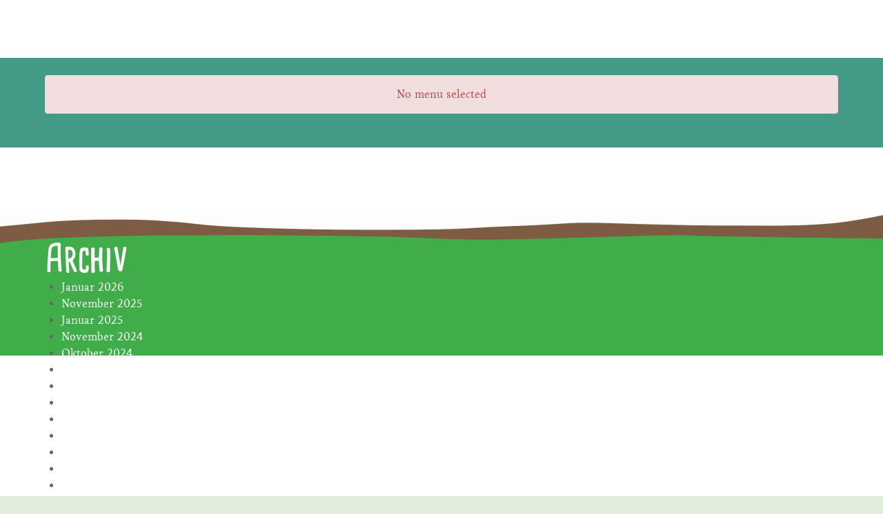

--- FILE ---
content_type: text/css
request_url: https://schoenegge.de/wp-content/themes/g5_hydrogen/style.css
body_size: 6152
content:
/*
Theme Name: Hydrogen
Theme URI: http://gantry.org
Author: RocketTheme, LLC
Author URI: http://rockettheme.com
Description: Default Gantry 5 theme. Provides a simple, clean and fast design to get you started on developing your own theme or setting up a quick new site
Version: 5.4.37
License: GNU General Public License v2 or later
License URI: http://www.gnu.org/licenses/gpl-2.0.html
*/


@font-face { 
font-family: CardenioModern-Regular; 
src: url(/wp-content/themes/g5_hydrogen/fonts/CardenioModern/CardenioModern-Regular.otf); 
font-weight: normal; 
}

@font-face { 
font-family: CardenioModern-Bold; 
src: url(/wp-content/themes/g5_hydrogen/fonts/CardenioModern/CardenioModern-Bold.otf); 
font-weight: normal; 
}



/* montserrat-regular - latin */
@font-face {
  font-family: 'Montserrat';
  font-style: normal;
  font-weight: 400;
  src: url('/wp-content/themes/g5_hydrogen/fonts/montserrat-v25-latin-regular.eot'); /* IE9 Compat Modes */
  src: local(''),
       url('/wp-content/themes/g5_hydrogen/fonts/montserrat-v25-latin-regular.eot?#iefix') format('embedded-opentype'), /* IE6-IE8 */
       url('/wp-content/themes/g5_hydrogen/fonts/montserrat-v25-latin-regular.woff2') format('woff2'), /* Super Modern Browsers */
       url('/wp-content/themes/g5_hydrogen/fonts/montserrat-v25-latin-regular.woff') format('woff'), /* Modern Browsers */
       url('/wp-content/themes/g5_hydrogen/fonts/montserrat-v25-latin-regular.ttf') format('truetype'), /* Safari, Android, iOS */
       url('/wp-content/themes/g5_hydrogen/fonts/montserrat-v25-latin-regular.svg#Montserrat') format('svg'); /* Legacy iOS */
}

html {
	background-color: #e0eddb;
}

body {

margin: 0 auto;
justify-content: center;
width: 100%;
max-width: 1400px;
margin: 0 auto;
font-family: livory, serif;
	
}


h2 {
    font-family: "CardenioModern-Bold", sans-serif;
	font-size: 54px;
    line-height: 52px;
	color:#fff !important;
	margin-bottom: -20px !important;
}

.kigakiga h2 {
	margin-bottom: 20px !important;
}



.custom_headline {
    font-family: livory, serif;
    font-weight: bold;
    color: #40ae49 !important;
    font-size: 34px;
    margin-left: 35px;
    background-image: url(/wp-content/uploads/2021/05/underline_1.png);
    text-decoration: none;
    padding-bottom: 20px;
    background-position: bottom;
    background-repeat: repeat-x;
	    border-radius: 10px;

}


.brotkruemel {
    justify-content: flex-start;
    display: inline-flex !important;
    color: #000 !important;
    padding-left: 50px;
}

.brotkruemel a {
	color: #000 !important;
}

.outline-gaertnerei .brotkruemel, .outline-erna .brotkruemel, .outline-oekokiste .brotkruemel, .outline-naturkindergarten .brotkruemel {
	display: none !important;
}

.rahmen {
    border: 4px solid #40ae49;
    padding: 10px;
    position: absolute;
}

.intro_link {
    color: #ab1e26 !important;
    font-size: 25px;
    display: inline-block;
    padding-bottom: 15px !important;
		text-shadow: 0.1px 0.1px #ab1e26;
	letter-spacing: -1px;
}


#menu-6383-particle > nav > ul > li.g-menu-item.g-menu-item-178.g-menu-item-type-custom.g-standard.menu-item.menu-item-178.menu-item-object-custom.menu-item-type-custom > a > span > span {
   font-size: 0 !important;
	display: inline-block;
	margin-right: 25px;
}

.g-main-nav .g-toplevel > li:last-child > a > span > span:before {
    content: '';
    display: block;
    background-image: url(/wp-content/uploads/2021/05/home.png);
    background-repeat: no-repeat;
    background-size: 20px 20px;
    height: 20px;
    width: 20px;
}

.g-main-nav .g-toplevel > li:last-child > a > span > span {
   font-size: 0 !important;
	display: inline-block;
	margin-right: 25px;
}

.outline-naturgarten_schoenegge .g-main-nav .g-toplevel > li:last-child > a > span > span:before {
    content: '';
    display: block !important;
    background-image: url(/wp-content/uploads/2021/05/naturland.png);
    background-repeat: no-repeat;
    background-size: 57px 65px;
    height: 65px;
    width: 57px;
	margin-top:-35px;
}



#menu-6383-particle > nav > ul > li.g-menu-item.g-menu-item-178.g-menu-item-type-custom.g-standard.menu-item.menu-item-178.menu-item-object-custom.menu-item-type-custom > a > span > span:before {
    content: '';
    display: block;
    background-image: url(/wp-content/uploads/2021/05/home.png);
    background-repeat: no-repeat;
    background-size: 20px 20px;
    height: 20px;
    width: 20px;
}


#menu-2944-particle > nav > ul > li.g-menu-item.g-menu-item-38.g-menu-item-type-custom.g-standard.menu-item.menu-item-38.menu-item-object-custom.menu-item-type-custom > a > span > span {
   font-size: 0 !important;
	display: inline-block;
	margin-right: 25px;
}


#menu-2944-particle > nav > ul > li.g-menu-item.g-menu-item-38.g-menu-item-type-custom.g-standard.menu-item.menu-item-38.menu-item-object-custom.menu-item-type-custom > a > span > span:before {
    content: '';
    display: block;
    background-image: url(/wp-content/uploads/2021/05/home.png);
    background-repeat: no-repeat;
    background-size: 20px 20px;
    height: 20px;
    width: 20px;
}


#menu-3858-particle > nav > ul > li.g-menu-item.g-menu-item-104.g-menu-item-type-custom.g-standard.menu-item.menu-item-104.menu-item-object-custom.menu-item-type-custom > a > span > span  {
   font-size: 0 !important;
	display: inline-block;
	margin-right: 25px;
}


#menu-3858-particle > nav > ul > li.g-menu-item.g-menu-item-104.g-menu-item-type-custom.g-standard.menu-item.menu-item-104.menu-item-object-custom.menu-item-type-custom > a > span > span:before {
    content: '';
    display: block;
    background-image: url(/wp-content/uploads/2021/05/home.png);
    background-repeat: no-repeat;
    background-size: 20px 20px;
    height: 20px;
    width: 20px;
}

#menu-8432-particle > nav > ul > li.g-menu-item.g-menu-item-127.g-menu-item-type-custom.g-standard.menu-item.menu-item-127.menu-item-object-custom.menu-item-type-custom > a > span > span {
   font-size: 0 !important;
	display: inline-block;
	margin-right: 25px;
}

#menu-8432-particle > nav > ul > li.g-menu-item.g-menu-item-127.g-menu-item-type-custom.g-standard.menu-item.menu-item-127.menu-item-object-custom.menu-item-type-custom > a > span > span:before {
    content: '';
    display: block;
    background-image: url(/wp-content/uploads/2021/05/home.png);
    background-repeat: no-repeat;
    background-size: 20px 20px;
    height: 20px;
    width: 20px;
}




#menu-2355-particle > nav > ul > li.g-menu-item.g-menu-item-232.g-menu-item-type-custom.g-standard.menu-item.menu-item-232.menu-item-object-custom.menu-item-type-custom > a > span > span {
    content: '';
    display: block !important;
    background-image: url(/wp-content/uploads/2021/05/home.png);
    background-repeat: no-repeat;
    background-size: 20px 20px;
    height: 20px;
    width: 20px;
}

#menu-2355-particle > nav > ul > li.g-menu-item.g-menu-item-232.g-menu-item-type-custom.g-standard.menu-item.menu-item-232.menu-item-object-custom.menu-item-type-custom > a > span > span {
   font-size: 0 !important;
	display: inline-block;
	margin-right: 25px;
}

#menu-2355-particle > nav > ul > li.g-menu-item.g-menu-item-127.g-menu-item-type-custom.g-standard.menu-item.menu-item-127.menu-item-object-custom.menu-item-type-custom > a > span > span:before {
    content: '';
    display: block;
    background-image: url(/wp-content/uploads/2021/05/home.png);
    background-repeat: no-repeat;
    background-size: 20px 20px;
    height: 20px;
    width: 20px;
}




#menu-2355-particle > nav > ul > li.g-menu-item.g-menu-item-127.g-menu-item-type-custom.g-standard.menu-item.menu-item-127.menu-item-object-custom.menu-item-type-custom > a > span > span {
   font-size: 0 !important;
	display: inline-block;
	margin-right: 25px;
}




#menu-2355-particle > nav > ul > li.g-menu-item.g-menu-item-178.g-menu-item-type-custom.g-standard.menu-item.menu-item-178.menu-item-object-custom.menu-item-type-custom > a > span > span:before {
    content: '';
    display: block;
    background-image: url(/wp-content/uploads/2021/05/home.png);
    background-repeat: no-repeat;
    background-size: 20px 20px;
    height: 20px;
    width: 20px;
}


#menu-2355-particle > nav > ul > li.g-menu-item.g-menu-item-178.g-menu-item-type-custom.g-standard.menu-item.menu-item-178.menu-item-object-custom.menu-item-type-custom > a > span > span {
   font-size: 0 !important;
	display: inline-block;
	margin-right: 25px;
}

#menu-2355-particle > nav > ul > li.g-menu-item.g-menu-item-104.g-menu-item-type-custom.g-standard.menu-item.menu-item-104.menu-item-object-custom.menu-item-type-custom > a > span > span:before {
    content: '';
    display: block;
    background-image: url(/wp-content/uploads/2021/05/home.png);
    background-repeat: no-repeat;
    background-size: 20px 20px;
    height: 20px;
    width: 20px;
}

#menu-2355-particle > nav > ul > li.g-menu-item.g-menu-item-104.g-menu-item-type-custom.g-standard.menu-item.menu-item-104.menu-item-object-custom.menu-item-type-custom > a > span > span {
   font-size: 0 !important;
	display: inline-block;
	margin-right: 25px;
}



#menu-2355-particle > nav > ul > li.active.current-menu-item.g-menu-item.g-menu-item-127.g-menu-item-type-custom.g-standard.menu-item.menu-item-127.menu-item-object-custom.menu-item-type-custom > a > span > span:before {
    content: '';
    display: block;
    background-image: url(/wp-content/uploads/2021/05/home.png);
    background-repeat: no-repeat;
    background-size: 20px 20px;
    height: 20px;
    width: 20px;
}

#menu-2355-particle > nav > ul > li.active.current-menu-item.g-menu-item.g-menu-item-127.g-menu-item-type-custom.g-standard.menu-item.menu-item-127.menu-item-object-custom.menu-item-type-custom > a > span > span {
   font-size: 0 !important;
	display: inline-block;
	margin-right: 25px;
}

#menu-2355-particle > nav > ul > li.g-menu-item.g-menu-item-38.g-menu-item-type-custom.g-standard.menu-item.menu-item-38.menu-item-object-custom.menu-item-type-custom > a > span > span:before {
    content: '';
    display: block;
    background-image: url(/wp-content/uploads/2021/05/home.png);
    background-repeat: no-repeat;
    background-size: 20px 20px;
    height: 20px;
    width: 20px;
}

#menu-2355-particle > nav > ul > li.g-menu-item.g-menu-item-38.g-menu-item-type-custom.g-standard.menu-item.menu-item-38.menu-item-object-custom.menu-item-type-custom > a > span > span {
   font-size: 0 !important;
	display: inline-block;
	margin-right: 25px;
}


#menu-2355-particle > nav > ul > li.g-menu-item.g-menu-item-206.g-menu-item-type-custom.g-standard.menu-item.menu-item-206.menu-item-object-custom.menu-item-type-custom > a > span > span  {
    content: '';
    display: block !important;
    background-image: url(/wp-content/uploads/2021/05/naturland.png);
    background-repeat: no-repeat;
    background-size: 57px 65px;
    height: 65px;
    width: 57px;
	margin-top:-35px;
}


#menu-2355-particle > nav > ul > li.g-menu-item.g-menu-item-206.g-menu-item-type-custom.g-standard.menu-item.menu-item-206.menu-item-object-custom.menu-item-type-custom > a > span > span {
   font-size: 0 !important;
	display: inline-block;
	margin-right: 25px;
}


.kiga_logo img {
	
	max-width: 250px;
	margin-left: 50px;
	padding-top: 25px;
	padding-bottom: 35px;
	
}

.ngs_logo img {
	
	max-width: 266px;
	margin-left: 50px;
	padding-top: 25px;
	padding-bottom: 35px;
	
}

#wpforms-601-field_2-container > div  {
	font-size: 24px !important;
}

#g-offcanvas {
    background: #e0eddb;
    width: 17rem;
    color: #000;
}

#g-offcanvas #g-mobilemenu-container ul > li > .g-menu-item-container {
    color: #f58625 !important;
}


#g-offcanvas #g-mobilemenu-container ul {
    background: #e0eddb;
}

#g-offcanvas {
    margin-top: 0px !important;
}

#g-offcanvas #g-mobilemenu-container ul > li:not(.g-menu-item-type-particle):not(.g-menu-item-type-module):hover, #g-offcanvas #g-mobilemenu-container ul > li:not(.g-menu-item-type-particle):not(.g-menu-item-type-module).active {
    background: #40ae49;
}

#g-offcanvas #g-mobilemenu-container ul > li:not(.g-menu-item-type-particle):not(.g-menu-item-type-module):hover, #g-offcanvas #g-mobilemenu-container ul > li:not(.g-menu-item-type-particle):not(.g-menu-item-type-module).active {
    background: #40ae49;
}

#g-offcanvas #g-mobilemenu-container ul > li.g-menu-item-link-parent > .g-menu-item-container > .g-menu-parent-indicator {
    border: 0px;
    background: #f5f5f5;
    border-radius: 0.1875rem;
    margin: -0.2rem 0 -0.2rem 0.5rem;
    padding: 0.2rem;
}


#custom-7333-particle > div > map > area:hover {
    position: absolute;
    background-image: url(https://schoenegge.de/wp-content/uploads/2021/10/button_klicken.png);
    right: 10px;
    top: 10px;
    background-size: 100px 100px;
    background-repeat: no-repeat;
    height: 100px;
    width: 100px;
}

iframe {
	border: 0;
}

.starprodukte {
	padding-left: 30px;
}

#starframe {
	margin-left: -10px;
}



#g-header {
	background-color: #fff;
}

.main_img_container {
	position: relative;
}

.main_img_text {
  position: absolute;
  bottom: 110px;
  left: 0;
  background-color: #40ae49;
  color: white;
  padding-left: 35px;
  padding-right: 35px;
	text-align: left;
	padding-top: 5px;
	

}


.teaser_button {
    position: absolute;
    top: 40px;
    right: 10px;
    padding-right: 40px;
    width: 260px;
    height: 257px;
}

.content_img_container {
    position: relative;
    padding-top: 50px;
    padding-left: 35px;
}


.content_img_container img {
	max-width: 645px;
	border-radius: 5px;
}

.content_img_text {
    position: absolute;
    bottom: 25px;
    left: 60px;
    color: #fff;
    text-align: left;
    font-family: "CardenioModern-Bold", sans-serif;
    font-size: 72px;
    line-height: 86px;
}

.container2 {
	margin-left: -15px;
}


.g-main-nav .g-toplevel > li > .g-menu-item-container > .g-menu-item-content {
    line-height: normal;
    font-family: livory;
    font-size: 24px;
	text-shadow: 0.1px 0.1px black;
	letter-spacing: -0.4px;
}

#g-header .g-main-nav .g-toplevel > li:not(.g-menu-item-type-particle):not(.g-menu-item-type-module):hover {
    background: #e0eddb !important;
}

#g-header .g-main-nav .g-sublevel > li:not(.g-menu-item-type-particle):not(.g-menu-item-type-module):hover, #g-header .g-main-nav .g-sublevel > li:not(.g-menu-item-type-particle):not(.g-menu-item-type-module).active {
    background: #f0f0f0;
}

#g-header .g-main-nav .g-dropdown {
    background: #e0eddb;
	min-width: 230px;
}

.my_menu {
    display: flex;
    align-items: flex-end;
    padding-bottom: 25px;
    justify-content: flex-end;
}


#g-page-surround {
    box-shadow: 0 0 0 rgb(0 0 0 / 0%) !important;
}


.intro_text {
	padding-top: 50px;
	padding-bottom: 50px;
	color: #40ae49;
	font-size: 34px;
	max-width: 1080px;
	text-align: center;
	margin: 0 auto;
	line-height: 42px;
	text-shadow: 0.05px 0.05px #40ae49;
}

.underline {
    max-width: 680px;
    margin-top: -50px !important;
    margin: 0 auto;
    padding-bottom: 40px;
}

.simple_text {
    padding-left: 35px;
    padding-top: 40px;
    color: #40ae49;
    font-size: 28px;
    text-shadow: 0.2px 0.2px #40ae49;
    line-height: 36px;
}

.entry-content {
    padding-left: 100px;
	padding-right: 100px;
	text-align: left;
    padding-top: 40px;
	padding-bottom: 150px;
    color: #40ae49;
    font-size: 28px;
    text-shadow: 0.2px 0.2px #40ae49;
    line-height: 36px;
}

strong {
	color: #40ae49 !important;
}

.entry-header:before {
    background-image: url(/wp-content/uploads/underline.jpg);
    max-width: 680px;
    width: 100%;
    padding-bottom: 60px;
    content: '';
    display: block;
    margin: 0 auto;
    background-size: 680px 42px;
    background-repeat: no-repeat;
    margin-top: 25px;
}

.top_spacer {
	margin-top: 50px;
}

#g-subfeature {
    color: #000;
    border-top: 0 !important;
    border-bottom: 0 !important;
}

.newsletter_link {
	padding-top: 75px;
	padding-bottom: 75px;
	justify-content: center;
    display: flex;
}

.newsletter_link img {
	max-width: 1100px;
	
}

.mec-wrap h1 {
    font-family: livory, serif;
    font-weight: bold;
    color: #40ae49 !important;
}

.mec-wrap p {
	font-family: livory, serif;
    color: #40ae49;
    font-size: 28px;
    text-shadow: 0.2px 0.2px #40ae49;
    line-height: 36px;
}	


.mec-single-event .mec-event-meta .mec-events-event-categories a, .mec-single-event .mec-event-meta dd {
    font-size: 24px;
    color: #000000;
}

.mec-single-event .mec-event-meta h6 {
    text-transform: uppercase;
    font-size: 24px;
    padding-bottom: 5px;
    display: inline;
    color: #222;
    padding-left: 0;
}

address.mec-events-address {
    line-height: 23px;
    font-style: normal;
    font-size: 18px;
}

.sub_box, .sub_box img {
	max-width: 426px;
}

.subfeature_custom {
	padding: 0 35px 0 35px !important;
}

.box_text {
	color: #40ae49;
    font-size: 28px;
    text-shadow: 0.4px 0.4px #40ae49;
    line-height: 36px;
}

.box_link {
	color: #ab1e26;
    font-size: 28px;
    text-shadow: 0.4px 0.4px #ab1e26;
    line-height: 36px;
}

.main_cats {
    display: flex;
    justify-content: center;
	min-height: 140px;
	flex-wrap: wrap;
}

.wrk {
    max-width: 1375px;
    margin-left: 15px;
}

.wrkaround {
	padding-top: 40px;
}

.anfahrt_header {
	font-family: "CardenioModern-Bold", sans-serif;
    font-size: 34px;
	color: #7e5a43;
	justify-content: center;
	display: flex;
}

.anfahrt {
    background-color: #e0eddb  !important;
    display: flex;
    padding-top: 80px !important;
    padding-bottom: 100px !IMPORTANT;
    margin-top: 60px;
	    border: 35px solid white;
	margin-bottom: 45px;
}

.anfahrt_text {
	font-size: 28px;
		color: #7e5a43;
	text-shadow: 0.2px 0.2px #7e5a43;
	line-height: 36px;
	padding-top: 50px;
	padding-left: 50px;
}

.anfahrt_karte img {
	max-width: 286px;
	float: right;
    margin-right: 50px;
    padding-top: 50px;
}

.index_img {
	max-width:133px;
	margin-left: 135px;
}

.index_number {
	max-width: 80px;
	margin-right: 135px;
}

.index_txt {

    color: #000;
    font-size: 28px;
    text-shadow: 0.2px 0.2px #000;
    line-height: 80px;
	margin-left: -85px;
	width: 290px;
}

.index_txt a {
	color: #000 !important;
}

.erntehaus {
	margin-top: -10px;
}

.sub_box img {
	padding-bottom: 10px;
}

.sub_box {
	padding-bottom: 75px;
}


.starprodukte img {
	max-width: 250px;
	padding-top: 50px;
	margin-left: 15px;
}

.starprodukte img:first-child {
	margin-left: 35px !Important;
}

.wpsm_panel-title .fa-plus:before {
    content: "\f078";
}

.wpsm_panel-title .fa-minus:before {
    content: "\f077";
}


h4.wpsm_panel-title, .wpsm_panel-body, .wpsm_panel-title a, #wpsm_accordion_10701 .wpsm_panel-title a {
	font-family: livory, serif !important;
}

.erna_logo img {
    margin-left: 35px;
    padding-top: 20px;
    padding-bottom: 20px;
    max-height: 165px;
}

.cbp-l-filters-right {
    float: left;
}

.cbp-search.cbp-l-filters-right:before {
    content: 'Rezeptsuche';
    display: flex;
    position: relative;
    margin-top: -35px;
}

.cbp-l-caption-desc {
		display: none;
}

#g-navigation .intro_text a {
    color: #439a86 !important;
}


#g-footer a {
	color: #fff !important;
}

#g-footer {
    background-image: url(/wp-content/uploads/2021/05/footer_bg-scaled.jpg);
    background-size: contain;
    background-repeat: no-repeat;
	border-top: 0 !important;
}

@media print {    
    .zrdn-copyright 
    {
        display: none !important;
    }
}

.zrdn-copyright {
	display: none !important;
}

.zrdn-recipe-label.zrdn-notes-label {
	display: none !important;
}

.zrdn-element_notes {
    font-family: 'livory', serif !important;
    font-size: 16px !important;
    color: #cccccc !important;
    line-height: 10px;
}

ul.zrdn-ingredients-list a {
    background-color: #40ad4a;
    padding: 15px;
    line-height: 85px;
    color: #fff !important;
    border-radius: 5px;
}

div.wpforms-container-full .wpforms-form .wpforms-field-label {
    font-size: 28px;
}


div.wpforms-container-full .wpforms-form .wpforms-field-sublabel {
    font-size: 20px;
}

div.wpforms-container-full .wpforms-form .wpforms-field-label-inline {
    display: inline;
    vertical-align: baseline;
    font-size: 20px;
    font-weight: 400;
    line-height: 2;
}

div.wpforms-container-full .wpforms-form .wpforms-field-description, div.wpforms-container-full .wpforms-form .wpforms-field-limit-text {
    font-size: 16px;
}

.g-block.size-100.simple_text.aktuelles img {
    max-width: 250px;
    margin-left: -30px;
    margin-top: -25px;
    margin-bottom: 10px;
}

.aktuelles strong {
  color: #7e5c43 !important;
}

/* Fix für Beiträge volle Breite */
.g-offcanvas-left #g-page-surround {
	width: 100%;
}

.seiteninhalt h2 {
	color: #40ae49 !important;
	font-family: livory, serif !important;
	    font-size: 34px !important;
	font-weight: bold;
}


/*
#g-footer.footer_home {
    background-image: url(/wp-content/uploads/2021/05/footer_bg_home.jpg) !important;
    background-size: contain;
    background-repeat: no-repeat;
	border-top: 0 !important;
}
*/

.footer_left {
    padding-top: 75px;
    display: flex;
    align-items: center;
    font-size: 18px;
    line-height: 26px;
    padding-bottom: 50px;
}

.footer_center {
    padding-top: 65px;
    display: flex;
    align-items: center;
    font-size: 18px;
    line-height: 44px;
    padding-bottom: 50px;
}

.footer_left img {
	margin-right: 65px;
}

.footer_center_right {
	padding-left: 75px;
}

.footer_right img {
	width: 48px;
	height: auto;
}

.footer_right {
    display: flex;
    padding-top: 125px;
    justify-content: flex-end;
    padding-right: 35px;
}

.insta {
	margin-right: 30px;
}


.cafe_eindruecke img, .cafe_offen img  {
	border-radius: 5px;
}

.cafe_offen img {
	padding-top: 35px;
	float: right;
}

.cafe_content_img_container {
    position: relative;
    padding-top: 50px;
}

.cafe_content_img_container {
    position: relative;
    padding-top: 50px;
	padding-right: 35px;
}


/* @media (min-width:1450px) {
	.kiga_logo img {
	padding-left: 0px;
	padding-top: 25px;
}
	
	.main_img_container img {
		border-radius: 5px;
	}
}
*/


*[id^='readlink'] {
    font-weight: normal;
    color: #40ae49 !important;
    background: #ffffff;
    padding: 0px;
    border-bottom: 1px solid #f68525 !important;
    -webkit-box-shadow: none !important;
    box-shadow: none !important;
    -webkit-transition: none !important;
    font-style: italic;
    margin-left: 10px;
    font-family: 'livory';
}


.popup_container img {
	max-width: 645px !important;
}

.start_headline {
    display: flex;
    justify-content: center;
    padding-bottom: 80px;
}

.start_headline .custom_headline {
	font-size: 46px !important;
}

.outline-willkommensseite #g-navigation {
    background: #e0eddb;
}


.outline-willkommensseite #g-showcase {
    background-color: #e0eddb;
}


.outline-willkommensseite #g-feature {
    background: #e0eddb;
}

.content_img {
	max-width: 645px; 
	float: right; 
	margin-left: 15px; 
	margin-bottom: 15px;
	border-radius: 5px;
}

.content_img img {
	border-radius: 5px;
}

.g-main-nav .g-toplevel > li.g-parent .g-menu-parent-indicator:after {
    width: 1.1rem !important;
}

.team {
    max-width: 425px;
    font-size: 21px;
    line-height: 28px;
}

.team img {
	padding-bottom: 20px;
}

#g-navigation a {
    color: #f58526;
}

h3 {
    font-size: 34px !important;
    font-family: "CardenioModern-Bold", sans-serif !important;
    color: #f78724 !important;
    text-decoration: underline;
    padding-top: 10px;
	margin-bottom: 0;
}

.responsive-tabs .responsive-tabs__list__item {

    font-size: 21px !important;
}

.zrdn-element_category {
	display: none;
}

figure {
    margin: 1em 0px !important;
}

#post-1838  .wp-block-columns figure img {
    max-width: 325px !important;
    height: auto !important;
    border: 3px solid !important;
    border-radius: 10px !important;
}

#post-1838 figure {
    margin-bottom: 20px !important;
}


/* RESPONSIVE CODE */

@media (max-width: 1440px) and (min-width: 1025px) {
	.g-main-nav .g-toplevel > li > .g-menu-item-container > .g-menu-item-content {
    line-height: normal;
    font-family: livory;
    font-size: 23px;
    text-shadow: 0.1px 0.1px black;
    letter-spacing: -0.7px;
}
	
	.g-block.size-33.welcome_schnupper img {
    margin: 25px 0px 0 45px !important;
}
}

@media (max-width: 1024px) and (min-width: 769px) {
	
		.g-block.size-33.welcome_schnupper img {
    margin: 25px 0px 0 15px !important;
}
 
.start_headline .custom_headline {
    font-size: 32px !important;
}
	
	.container2 {
    margin-left: 0 !important;
}

	.simple_text.aktuelles img {
    max-width: 250px !important;
    margin-left: -30px;
    margin-top: -25px;
    margin-bottom: 135px !important;
}
	
.content_img_container img {
    max-width: 460px !important;
}
	
.content_img_container {
    position: relative;
    padding-left: 10px;
    padding-right: 10px;
    display: flex;
    justify-content: center;
    margin-bottom: -135px;
}
	
.content_img_text {
    position: relative;
    bottom: 115px;
    left: 25px;
    color: #fff;
    text-align: left;
    font-family: "CardenioModern-Bold", sans-serif;
    font-size: 52px;
    line-height: 54px;
}
	
.g-main-nav .g-toplevel > li > .g-menu-item-container > .g-menu-item-content {
    line-height: normal;
    font-family: livory;
    font-size: 19px;
    letter-spacing: -0.4px;
}
	
	.kiga_logo img {
    max-width: 185px;
    margin-left: 35px;
	}
	
	.erna_logo img {
    margin-left: 10px;
    padding-top: 20px;
    padding-bottom: 20px;
    max-height: 165px;
    max-width: 140px;
}

	.intro_text {
    padding: 50px 50px;
    color: #40ae49;
    font-size: 24px;
    max-width: 1080px;
    text-align: center;
    margin: 0 auto;
    line-height: 28px;
    text-shadow: 0.05px 0.05px #40ae49;
}
	
	.simple_text {
    padding-left: 35px;
    padding-top: 40px;
    color: #40ae49;
    font-size: 24px;
    text-shadow: 0.2px 0.2px #40ae49;
    line-height: 28px;
}

.g-main-nav .g-toplevel > li > .g-menu-item-container {
    text-decoration: none;
    padding: 1.2rem 0.258rem;
}
	
	#g-header .g-menu-hastouch .g-toplevel > li.g-menu-item-link-parent > .g-menu-item-container > .g-menu-parent-indicator {
    border: 1px solid #fff;
    background: #f5f5f5;
    border-radius: 0.1875rem;
    margin: 0;
    padding: 0;
}
	
	#menu-2355-particle > nav > ul > li.g-menu-item.g-menu-item-206.g-menu-item-type-custom.g-standard.menu-item.menu-item-206.menu-item-object-custom.menu-item-type-custom > a > span > span {
    margin-right: 10px;
}
	
#menu-2355-particle > nav > ul > li.g-menu-item.g-menu-item-206.g-menu-item-type-custom.g-standard.menu-item.menu-item-206.menu-item-object-custom.menu-item-type-custom > a > span > span {
    content: '';
    display: block !important;
    background-image: url(/wp-content/uploads/2021/05/naturland.png);
    background-repeat: no-repeat;
    background-size: 40px 46px;
    height: 46px;
    width: 40px;
    margin-top: -33px;
}	
	
	
	
.ngs_logo img {
    max-width: 150px;
    margin-left: 10px;
    padding-top: 50px;
    padding-bottom: 35px;
}
	
	#menu-2355-particle > nav > ul > li.g-menu-item.g-menu-item-127.g-menu-item-type-custom.g-standard.menu-item.menu-item-127.menu-item-object-custom.menu-item-type-custom > a > span > span {
    font-size: 0 !important;
    display: inline-block;
    margin-right: 5px;
}
	
	
	#g-header .size-25 {
    -webkit-box-flex: 0;
    -moz-box-flex: 0;
    box-flex: 0;
    -webkit-flex: 0 20%;
    -moz-flex: 0 20%;
    -ms-flex: 0 20%;
    flex: 0 20%;
    width: 20%;
}
	
	#g-header .size-75 {
    -webkit-box-flex: 0;
    -moz-box-flex: 0;
    box-flex: 0;
    -webkit-flex: 0 80%;
    -moz-flex: 0 80%;
    -ms-flex: 0 80%;
    flex: 0 80%;
    width: 80%;
}
	
	.newsletter_link img {
    max-width: 765px;
}
	
	#g-footer .size-15 {
    -webkit-box-flex: 0;
    -moz-box-flex: 0;
    box-flex: 0;
    -webkit-flex: 0 5%;
    -moz-flex: 0 5%;
    -ms-flex: 0 5%;
    flex: 0 5%;
    width: 5%;
}


.footer_center_right {
    padding-left: 30px;
}


.footer_right {
    display: flex;
    padding-top: 155px;
    justify-content: flex-end;
    padding-right: 0px;
}
	
	
	.sub_box, .sub_box img {
    max-width: 220px;
}
	
	
	.box_text {
    font-size: 22px;
    line-height: 30px;
}
	
	.box_link {
    font-size: 22px;
    line-height: 2px;
}
	
	
	ul.g-toplevel li:last-child a .g-menu-item-title {
  margin-right: 5px !important;
}
	
	.entry-content {
    padding-left: 100px;
    padding-right: 100px;
    text-align: left;
    padding-top: 40px;
    padding-bottom: 150px;
    color: #40ae49;
    font-size: 22px;
    text-shadow: 0.2px 0.2px #40ae49;
    line-height: 28px;
}
		.outline-hofladen_und_cafe #g-main .content_img_container {
	margin-bottom: 0px !important;
} 
}


@media (max-width: 768px) and (min-width: 426px) {
	
	.g-block.size-33.welcome_schnupper img {
        margin: 0 !important;
    }

.g-block.size-33.welcome_schnupper {
    display: flex;
    justify-content: center;
}

.g-block.size-33.welcome_geschenk {
    display: flex;
    justify-content: center;
}
	
	#custom-7333-particle > div > map > area:hover {
		display: none;
	}
	
	.teaser_button {
    position: absolute;
    top: 40px;
    right: 10px;
    padding-right: 40px;
    width: 190px;
    height: 190px;
}
	
			.outline-hofladen_und_cafe #g-main .content_img_container {
	margin-bottom: 0px !important;
} 
	
	.footer_left, .footer_center, .footer_right {
		justify-content: center;
	}
	
	.sub_box {
    padding-bottom: 55px;
    margin: 0 auto;
}
	.sub_box, .sub_box img {
    max-width: 405px;
	}
	
	.newsletter_link img {
    max-width: 445px;
}
	
	.main_img_text {
    position: absolute;
    bottom: 30px;
	}
	
	
	h2 {
    font-family: "CardenioModern-Bold", sans-serif;
    font-size: 36px;
    line-height: 40px;
    color: #fff !important;
    margin-bottom: -20px !important;
}
	
	.content_img_container {
    position: relative;
    padding-top: 50px;
    padding-left: 35px;
    display: flex;
    justify-content: center;
		margin-bottom: -135px;
}
	
	.intro_text {
    padding: 50px 50px;
    color: #40ae49;
    font-size: 24px;
    max-width: 1080px;
    text-align: center;
    margin: 0 auto;
    line-height: 28px;
    text-shadow: 0.05px 0.05px #40ae49;
}
	
	.simple_text {
    padding-left: 35px;
    padding-top: 40px;
    color: #40ae49;
    font-size: 24px;
    text-shadow: 0.2px 0.2px #40ae49;
    line-height: 28px;
}
	

	
	.aktuelles_bild_opt a img {
		margin-left: 20px !important;
	}	



	
	.g-offcanvas-toggle {
    font-size: 1.5rem;
    color: #008f00;
	}

.start_headline .custom_headline {
    font-size: 30px !important;

}


.content_img_text {
    position: relative;
    bottom: 120px;
    left: 15px;
    color: #fff;
    text-align: left;
    font-family: "CardenioModern-Bold", sans-serif;
    font-size: 52px;
    line-height: 56px;
}


.content_img_container img {
    max-width: 345px !important;
    border-radius: 5px;
}
	
	.simple_text.aktuelles img {
    max-width: 250px !important;
    margin-left: -30px;
    margin-top: -25px;
    margin-bottom: 135px !important;
}
	
	.kundenstimmen_h .custom_headline {
    background-image: none;
    letter-spacing: -1.2px;
    font-size: 24px !important;
    line-height: 28px !important;
}
	
	.starprodukte {
    padding-left: 5px;
    display: flex;
    justify-content: center;
    flex-wrap: wrap;
    padding-top: 35px;
}

}


@media (max-width: 425px) {
	
	.g-block.size-33.welcome_schnupper img {
    margin: 0 !important;
}
	
	.aktuelles_oben {
		margin-top: 205px;
	}
	
	.simple_text {
    flex-wrap: wrap;
    font-size: 22px;
    line-height: 29px;
    padding-right: 10px;
}
	
		.kundenstimmen_h .custom_headline {
    background-image: none;
    letter-spacing: -1.2px;
    font-size: 24px !important;
    line-height: 28px !important;
}
	
	
	#custom-7333-particle > div > map > area:hover {
		display: none;
	}
	
	.teaser_button {
    position: absolute;
    top: 15px;
    right: 5px;
    padding-right: 10px;
    width: 120px;
    height: 120px;
}
	
	.starprodukte {
    padding-left: 5px;
    display: flex;
    justify-content: center;
    flex-wrap: wrap;
    padding-top: 35px;
}
	
	.outline-naturgarten_schoenegge .intro_text {
    padding-top: 25px !important;
}
	
	.sub_box, .sub_box img {
    max-width: 325px;
}
	
	.box_text {
    color: #40ae49;
    font-size: 24px;
    text-shadow: 0.4px 0.4px #40ae49;
    line-height: 30px;
}
	
	.box_link {
    color: #ab1e26;
    font-size: 24px;
    text-shadow: 0.4px 0.4px #ab1e26;
    line-height: 24px;
}
	
	.entry-content {
    padding-left: 5px;
    padding-right: 0;
    text-align: left;
    padding-top: 40px;
    padding-bottom: 150px;
    color: #40ae49;
    font-size: 18px;
    text-shadow: 0.2px 0.2px #40ae49;
    line-height: 28px;
    max-width: 320px;
}
	h3 {
    line-height: 36px;
}
	
	.content_img {
    max-width: 325px;
    float: right;
    margin-left: 15px;
    margin-bottom: 15px;
    border-radius: 5px;
}

.custom_headline {
    font-family: livory, serif;
    font-weight: bold;
    color: #40ae49 !important;
    font-size: 24px;
    margin-left: 0px;
	}
	
.intro_text {
    padding-top: 25px;
    padding-bottom: 50px;
    color: #40ae49;
    font-size: 23px;
    max-width: 1080px;
    text-align: center;
    margin: 0 auto;
    line-height: 29px;
    text-shadow: 0.05px 0.05px #40ae49;
    padding-left: 10px;
    padding-right: 10px;
}
	
.index_number {
    max-width: 50px;
    margin-right: 95px;
    margin-left: -15px;
}
	
	.index_img {
    max-width: 70px;
    margin-left: 55px;
}
	
.index_txt {
    color: #000;
    font-size: 22px;
    text-shadow: 0.2px 0.2px #000;
    line-height: 48px;
    margin-left: -90px;
    width: 130px;
}
	
.main_img_text {
    position: absolute;
    bottom: -153px;
    width: 100%;
}
	
	.newsletter_link img {
    max-width: 320px;
}
	
	h2 {
    font-family: "CardenioModern-Bold", sans-serif;
    font-size: 36px;
    line-height: 40px;
    color: #fff !important;
    margin-bottom: -20px !important;
}

	
		.g-offcanvas-toggle {
    font-size: 1.5rem;
    color: #008f00;
	}

.content_img_container img {
    max-width: 270px !important;
    border-radius: 5px;
}

.content_img_text {
    position: absolute;
    bottom: 10px;
    left: 50px;
    color: #fff;
    text-align: left;
    font-family: "CardenioModern-Bold", sans-serif;
    font-size: 45px;
    line-height: 46px;
}

.start_headline .custom_headline {
    font-size: 24px !important;
    line-height: 51px;
    margin-left: 20px;
    justify-content: center;
    display: block;
    text-align: center;
    max-width: 275px;
}

.content_img_container {
    position: relative;
    padding-top: 50px;
    padding-left: 20px;
    padding-right: 20px;
}

.container2 {
    margin-left: 0;
}

.g-flushed .g-content {
    justify-content: center;
    display: flex;
	flex-wrap: wrap;
}
	
	.simple_text.aktuelles .g-content.g-particle {
	justify-content: left !important;
}
	
	.simple_text.aktuelles .g-content.g-particle i {
    margin-top: auto;
    margin-left: 5px;
}


}


/* ticker */

div.category2 {
	background-color: #fff;
		padding: 0px;
    width: 240px;
    height: 215px;
    float: left;
    margin: 5px;
    overflow: hidden;
	margin-bottom: 25px;
	margin-top: -10px;
	margin-left: -5px;
	border: 1px solid #ff9900;
}

#eitem { 	
	margin-top: 5px;
	padding-top: 15px;
}

div.category2 .c2name1 {
    display: none;
    visibility: collapse;
}
div.category2 .c2name {
    border-bottom: 1px solid gray;
	border-radius: 0px !important;
    text-align: center;
    padding: 10px;
	background: #ffb03b; 

}


#zrdn-recipe-container .zrdn-details .zrdn-cook-time .zrdn-recipe-label {
	font-size: 0;
}


#zrdn-recipe-container .zrdn-details .zrdn-cook-time .zrdn-recipe-label:after {
    content: 'Koch-/Backzeit';
    font-size: 28px;
}

.aktuelles {
    background-color: #40ae49;
    color: #fff !important;
    padding-bottom: 25px;
	padding-top: 15px;
	text-align:left;
}

.page-id-106 .main_img_container img {
    object-fit: cover;
    height: auto;
    width: 100%;
    max-height: 400px;
}

.home .main_img_container img {
    object-fit: cover;
    height: auto;
    width: 100%;
    max-height: 400px;
}

.aktuelles .custom_headline {
	color: #fff !important;
}

.stellen {
		text-align: left;
}

.outline-oekokiste #g-navigation .aktuelles a {
    color: #ab1e26;
    font-weight: bold;
}

.foerderung {
    text-align: center;
    margin-top: 135px;
    font-size: 20px;
    text-decoration: underline;
}

    .future {
        width: 480px;
        height: 270px; /* Calculated height for 16:9 aspect ratio */
    }

    @media (max-width: 480px) {
        .future {
            width: 320px;
            /* Assuming 16:9 aspect ratio for the reduced width */
            height: 180px; 
        }
    }

#post-7590 h2 {
  color: #40ae49 !important;
}

.zukunft_img {
	padding: 75px;
}

.outline-willkommensseite .zukunft_img {
	display: flex;
	padding: 50px;
}


@media (max-width: 768px) {
	.zukunft_img  {
		padding: 15px;
	}
}

@media (max-width: 660px) and (min-width: 426px) {
.start_headline .custom_headline {
    font-size: 24px !important;
    line-height: 51px;
    margin-left: 20px;
    justify-content: center;
    display: block;
    text-align: center;
    max-width: 275px;
}
}


.fa-bars:before {
  content: none !important;
}


.fa-bars {
  display: inline-block;      
  width: 32px;                
  height: 32px;               
  background: url('/wp-content/uploads/2021/10/ham.png') no-repeat center center;
  background-size: contain;
}


.g-mobilemenu-container .g-toplevel li.g-parent .g-menu-parent-indicator:after {
    opacity: 1;
    color: #f38725 !important;
}

#g-offcanvas #g-mobilemenu-container ul > li.g-menu-item-link-parent > .g-menu-item-container > .g-menu-parent-indicator:hover {
    background: #ffffff;
}

#g-offcanvas #g-mobilemenu-container ul > li:not(.g-menu-item-type-particle):not(.g-menu-item-type-module):hover a {
    font-weight: bold;
    opacity: 1 !important;
    
}

#g-offcanvas #g-mobilemenu-container ul > li:not(.g-menu-item-type-particle):not(.g-menu-item-type-module):hover > .g-menu-item-container .g-menu-item-title {
	text-shadow: 0 0 1px #000000, 0 0 1px black, 0 0 1px black, 0 0 1px black;
}

.g-go-back a:before, #g-mobilemenu-container .g-toplevel li.g-parent .g-menu-parent-indicator:after {
    opacity: 1;
    text-shadow: none;
}

div#g-mobilemenu-container {
    font-size: 18px;
    font-weight: bold;
}

img:is([sizes="auto" i], [sizes^="auto," i]) {
    contain-intrinsic-size: revert;
}

--- FILE ---
content_type: text/css
request_url: https://schoenegge.de/wp-content/themes/g5_hydrogen/custom/css-compiled/custom.css
body_size: 658
content:
/* GANTRY5 DEVELOPMENT MODE ENABLED.
 *
 * WARNING: This file is automatically generated by Gantry5. Any modifications to this file will be lost!
 *
 * For more information on modifying CSS, please read:
 *
 * http://docs.gantry.org/gantry5/configure/styles
 * http://docs.gantry.org/gantry5/tutorials/adding-a-custom-style-sheet
 */

@charset "UTF-8";
.gp_accordion3 .gp_heading {
  margin-bottom: 50px;
}
.gp_accordion3 ul.gp_categories {
  margin: 0;
  padding: 0;
  list-style: none;
  background: #f2f6fa;
  border-top: 1px solid #cfd5e0;
  border-bottom: 1px solid #cfd5e0;
}
.gp_accordion3 ul.gp_categories > li {
  display: inline-block;
  position: relative;
  overflow: hidden;
  margin-bottom: -8px;
}
.gp_accordion3 ul.gp_categories > li:not(:last-child) {
  border-right: 1px solid #cfd5e0;
}
.gp_accordion3 ul.gp_categories > li > a {
  display: block;
  padding: 12px 25px;
  color: #35344c;
  font-weight: bold;
}
.gp_accordion3 ul.gp_categories > li > a:hover {
  color: #35344c;
}
.gp_accordion3 ul.gp_categories > li i {
  font-size: 20px;
  vertical-align: text-top;
  margin-right: 5px;
}
.gp_accordion3 ul.gp_categories > li.gp_active:after {
  content: "";
  position: absolute;
  bottom: -7px;
  left: 50%;
  margin-left: -7px;
  width: 14px;
  height: 14px;
  border: 1px solid #cfd5e0;
  border-width: 1px 1px 0px 0px;
  transform: rotate(-45deg);
}
.gp_accordion3 .gp_categories_content {
  margin-top: 50px;
}
.gp_accordion3 .gp_accordion_question {
  cursor: pointer;
  display: block;
  margin: 0;
  font-size: 16px;
  padding: 0;
  position: relative;
}
.gp_accordion3 .gp_accordion_question:not(.gp_first) {
  border-top: 1px solid rgba(34, 36, 38, 0.15);
  padding-top: 1rem;
  margin-top: 1rem;
}
.gp_accordion3 .gp_accordion_question > h4 {
  margin: 0 0 15px;
}
.gp_accordion3 .gp_accordion_question.gp_dir_arrow:not(.gp_active) .gp_accordion_dir:before {
  content: "";
}
.gp_accordion3 .gp_accordion_question.gp_dir_arrow.gp_active .gp_accordion_dir:before {
  content: "";
}
.gp_accordion3 .gp_accordion_question.gp_dir_plus:not(.gp_active) .gp_accordion_dir:before {
  content: "";
}
.gp_accordion3 .gp_accordion_question.gp_dir_plus.gp_active .gp_accordion_dir:before {
  content: "";
}
.gp_accordion3 .gp_accordion_question .gp_accordion_dir {
  font-family: 'FontAwesome';
  display: inline-block;
  width: 25px;
  text-align: left;
}
.gp_accordion3 .gp_icon {
  margin-right: 11px;
}
.gp_accordion3 .gp_accordion_answer {
  padding: 15px 0 25px 25px;
}
.gp_accordion3 .gp_accordion_answer, .gp_accordion3 .gp_category_content {
  display: none;
}
.gp_accordion3 .gp_accordion_answer.gp_active, .gp_accordion3 .gp_category_content.gp_active {
  display: block;
}
.gp_accordion3 .gp_accordion_link {
  margin-top: 15px;
}
/*# sourceMappingURL=custom.css.map */

--- FILE ---
content_type: text/javascript
request_url: https://schoenegge.de/wp-content/uploads/hummingbird-assets/4e337d2e8844c37a2b764f36a0a7e3f6.js
body_size: 21463
content:
/**handles:mec-frontend-script,mec-events-script**/
var mecSingleEventDisplayer={getSinglePage:function(e,t,a,n,i,c){0===jQuery(".mec-modal-result").length&&jQuery(".mec-wrap").append('<div class="mec-modal-result"></div>'),jQuery(".mec-modal-result").addClass("mec-modal-preloader"),jQuery.ajax({url:n,data:"action=mec_load_single_page&id="+e+(null!=t?"&occurrence="+t:"")+(null!=a?"&time="+a:"")+"&layout="+i,type:"get",success:function(e){jQuery(".mec-modal-result").removeClass("mec-modal-preloader"),jQuery.featherlight(e),setTimeout(function(){"undefined"!=typeof grecaptcha&&0<jQuery("#g-recaptcha").length&&grecaptcha.render("g-recaptcha",{sitekey:mecdata.recapcha_key})},1e3),0!=c?0<jQuery(".featherlight-content .mec-events-content a img").length&&jQuery(".featherlight-content .mec-events-content a img").each(function(){jQuery(this).closest("a").attr("data-featherlight","image")}):(jQuery(".featherlight-content .mec-events-content a img").remove(),jQuery(".featherlight-content .mec-events-content img").remove()),void 0!==mecdata.enableSingleFluent&&mecdata.enableSingleFluent&&mecFluentSinglePage()},error:function(){}})}},mec_search_callback1,mec_search_callback2;function mec_gateway_selected(e){jQuery(".mec-book-form-gateway-checkout").addClass("mec-util-hidden"),jQuery("#mec_book_form_gateway_checkout"+e).removeClass("mec-util-hidden")}function mec_wrap_resize(){var e=jQuery(".mec-wrap"),t;e.width()<959?e.addClass("mec-sm959"):e.removeClass("mec-sm959")}function get_parameter_by_name(e,t){t=t||window.location.href,e=e.replace(/[\[\]]/g,"\\$&");var a,e=new RegExp("[?&]"+e+"(=([^&#]*)|&|#|$)").exec(t);return e?e[2]?decodeURIComponent(e[2].replace(/\+/g," ")):"":null}(L=>{L.fn.mecSearchForm=function(e){void 0!==x&&console.log(x.callback);var x=L.extend({id:0,refine:0,ajax_url:"",search_form_element:"",atts:"",callback:function(){}},e),S=(void 0===mec_search_callback1?mec_search_callback1=x.callback:void 0===mec_search_callback2&&(mec_search_callback2=x.callback),L("#mec_sf_event_cost_min_"+x.id)),F=L("#mec_sf_event_cost_max_"+x.id),T=L("#mec_sf_timepicker_start_"+x.id),D=L("#mec_sf_timepicker_end_"+x.id),E=L("#mec_sf_s_"+x.id),I=L("#mec_sf_address_s_"+x.id),P=L("#mec_sf_date_start_"+x.id),W=L("#mec_sf_date_end_"+x.id),M=L("#mec_sf_event_type_"+x.id),z=L("#mec_sf_event_type_2_"+x.id),U=L("#mec_sf_attribute_"+x.id),e=L("#mec_search_form_"+x.id+"_reset"),r,t,V=(d(),E.on("change",function(e){r="s",o()}),I.on("change",function(e){r="address",o()}),S.on("change",function(e){r="cost-min",F.attr("min",L(this).val()),o()}),F.on("change",function(e){r="cost-max",S.attr("max",L(this).val()),o()}),T.length&&(t=12===T.data("format")?"hh:mm p":"HH:mm",T.timepicker({timeFormat:t,minTime:new Date(0,0,0,0,0,0),maxTime:new Date(0,0,0,23,55,0),interval:5,dropdown:!1,change:function(){r="time-start",o()}}),D.timepicker({timeFormat:t,minTime:new Date(0,0,0,0,0,0),maxTime:new Date(0,0,0,23,55,0),interval:5,dropdown:!1,change:function(){r="time-end",o()}})),L("#mec_sf_month_"+x.id)),N=L("#mec_sf_year_"+x.id),a;if(L("#mec_sf_month_"+x.id+", #mec_sf_year_"+x.id).on("change",function(e){r="date-dropdown";var t=V.val(),a=N.val();("none"!==t&&"none"!==a||"none"===t&&"none"===a)&&o()}),W.on("change",function(){r="date-end",o()}),M.on("change",function(e){r="event-type",o()}),z.on("change",function(e){r="event-type-2",o()}),U.on("change",function(e){r="attribute",o()}),x.fields&&0<x.fields.length)for(var n in x.fields)L("#mec_sf_"+x.fields[n]+"_"+x.id).on("change",function(e){o()});function R(){return["state","city","region","region","street","postal_code"]}function d(){var e;L("#mec_sf_category_"+x.id).off("change").on("change",function(e){r="category",o()}),L("#mec_sf_location_"+x.id).off("change").on("change",function(e){r="location",o()}),L("#mec_sf_organizer_"+x.id).off("change").on("change",function(e){r="organizer",o()}),L("#mec_sf_speaker_"+x.id).off("change").on("change",function(e){r="speaker",o()}),L("#mec_sf_tag_"+x.id).off("change").on("change",function(e){r="tag",o()}),L("#mec_sf_label_"+x.id).off("change").on("change",function(e){r="label",o()}),L.each(R(),function(e,t){L("#mec_sf_"+t+"_"+x.id).off("change").on("change",function(e){r=t,o()})})}function o(){var e=L("#mec_sf_category_"+x.id),t=L("#mec_sf_location_"+x.id),a=L("#mec_sf_organizer_"+x.id),n=L("#mec_sf_speaker_"+x.id),i=L("#mec_sf_tag_"+x.id),c=L("#mec_sf_label_"+x.id),o=E.length?E.val():"",m=I.length?I.val():"",t=t.length?t.val():"",a=a.length?a.val():"",n=n.length?n.val():"",i=i.length?i.val():"",c=c.length?c.val():"",r=V.length?V.val():"",d=N.length?N.val():"",s=M.length?M.val():"",l=z.length?z.val():"",_=U.length?U.val():"",u=P.length?P.val():"",h=W.length?W.val():"",f=S.length?S.val():"",p=F.length?F.val():"",g=T.length?T.val():"",y=D.length?D.val():"",k,k=e.prop("tagName")&&"div"===e.prop("tagName").toLowerCase()?(k=[],e.find(L("select")).each(function(){k.push(L(this).val())}),k.join(",")):e.length?e.val():"",d=("none"===d&&"none"===r&&(r=d=""),d||""),w="";if(x.fields&&0<x.fields.length)for(var j in x.fields){var b="#mec_sf_"+x.fields[j]+"_"+x.id,b=L(b).length?L(b).val():"";w+="&sf["+x.fields[j]+"]="+b}var C="sf[s]="+o+"&sf[address]="+m+"&sf[cost-min]="+f+"&sf[cost-max]="+p+"&sf[time-start]="+g+"&sf[time-end]="+y+"&sf[month]="+r+"&sf[year]="+d+"&sf[start]="+u+"&sf[end]="+h+"&sf[category]="+k+"&sf[location]="+t+"&sf[organizer]="+a+"&sf[speaker]="+n+"&sf[tag]="+i+"&sf[label]="+c+"&sf[event_type]="+s+"&sf[event_type_2]="+l+"&sf[attribute]="+_+w,Q,e=(L.each(R(),function(e,t){L("#mec_sf_"+t+"_"+x.id).length&&(v=L("#mec_sf_"+t+"_"+x.id).val(),C+="&sf["+t+"]="+v)}),x.refine&&B(C),x.atts+"&"+C);void 0!==mec_search_callback1&&mec_search_callback1(e),void 0!==mec_search_callback2&&mec_search_callback2(e)}function i(){var e=L("#mec_sf_category_"+x.id),t=L("#mec_sf_location_"+x.id),a=L("#mec_sf_organizer_"+x.id),n=L("#mec_sf_speaker_"+x.id),i=L("#mec_sf_tag_"+x.id),c=L("#mec_sf_label_"+x.id),e=(e.length&&e.prop("tagName")&&"div"===e.prop("tagName").toLowerCase()?(e.find("select").each(function(){L(this).val(null).trigger("change")}),e.find("select").select2()):e.length&&(e.val(null),jQuery().niceSelect)&&jQuery(".mec-fluent-wrap").find(".mec-filter-content").find("select").niceSelect("update"),t.length&&t.val(null),a.length&&a.val(null),n.length&&n.val(null),i.length&&i.val(null),c.length&&c.val(null),E.length&&E.val(null),I.length&&I.val(null),V.length&&V.val(null),N.length&&N.val(null),S.length&&S.val(null),F.length&&F.val(null),P.length&&P.val(null),W.length&&W.val(null),T.length&&T.val(null),D.length&&D.val(null),R());L.each(e,function(e,t){L("#mec_sf_"+t+"_"+x.id).length&&(L("#mec_sf_"+t+"_"+x.id).val(null),L("#mec_sf_"+t+"_"+x.id).is("select"))&&jQuery().niceSelect&&jQuery("#mec_sf_"+t+"_"+x.id).niceSelect("update")}),setTimeout(function(){o()},200)}function B(e){var t=L("#mec_sf_category_"+x.id),a=L("#mec_sf_location_"+x.id),n=L("#mec_sf_organizer_"+x.id),i=L("#mec_sf_speaker_"+x.id),c=L("#mec_sf_tag_"+x.id),o=L("#mec_sf_label_"+x.id),m;t.length&&t.prop("tagName")&&"div"===t.prop("tagName").toLowerCase()?m="checkboxes":t.length&&(m="dropdown"),L.ajax({url:x.ajax_url,data:"action=mec_refine_search_items&"+e+"&last_field="+r+"&category_type="+m+"&id="+x.id,dataType:"json",type:"post",success:function(e){void 0!==e.categories&&""!==e.categories&&(t.length&&t.prop("tagName")&&"div"===t.prop("tagName").toLowerCase()?t.html(e.categories):t.length&&t.replaceWith(e.categories),0<jQuery(".mec-searchbar-category-wrap select").length)&&jQuery().niceSelect&&jQuery(".mec-searchbar-category-wrap select").niceSelect(),void 0!==e.locations&&""!==e.locations&&a.replaceWith(e.locations),void 0!==e.organizers&&""!==e.organizers&&n.replaceWith(e.organizers),void 0!==e.speakers&&""!==e.speakers&&i.replaceWith(e.speakers),void 0!==e.labels&&""!==e.labels&&o.replaceWith(e.labels),void 0!==e.tags&&""!==e.tags&&c.replaceWith(e.tags),d()},error:function(){}})}e.length&&e.on("click",function(e){i()})}})(jQuery),jQuery(document).ready(function(e){0<jQuery(".mec-fes-form-cntt #mec-location select").length&&jQuery(".mec-fes-form-cntt #mec-location select").select2(),0<jQuery(".mec-fes-form-cntt #mec-organizer select").length&&jQuery(".mec-fes-form-cntt #mec-organizer select").select2(),0<jQuery("#mec_location_id").length&&jQuery("#mec_location_id").select2(),0<jQuery("#mec_organizer_id").length&&jQuery("#mec_organizer_id").select2(),0<jQuery(".mec-searchbar-category-wrap select").length&&jQuery(".mec-searchbar-category-wrap select").select2(),jQuery(".mec-search-form.mec-totalcal-box").find(".mec-search-reset-button").parents().eq(2).addClass("mec-there-reset-button"),jQuery(".mec-search-form.mec-totalcal-box").find(".mec-minmax-event-cost").parent().find(".mec-text-address-search").addClass("with-mec-cost"),jQuery(".mec-search-form.mec-totalcal-box").find(".mec-text-address-search").parent().find(".mec-minmax-event-cost").addClass("with-mec-address"),jQuery(".mec-full-calendar-search-ends").find(".mec-text-input-search").parent().find(".mec-tab-loader").removeClass("col-md-12").addClass("col-md-6"),jQuery(".mec-search-form.mec-totalcal-box").find(".mec-text-input-search").parent().find(".mec-date-search").parent().find(".mec-text-input-search").addClass("col-md-6"),jQuery(".mec-search-form.mec-totalcal-box").find(".mec-text-input-search").parent().find(".mec-time-picker-search").parent().find(".mec-text-input-search").addClass("col-md-6"),jQuery(".mec-full-calendar-search-ends").find(".mec-text-input-search").addClass("col-md-12").parent().find(".mec-time-picker-search").addClass("col-md-6"),jQuery(".mec-search-form.mec-totalcal-box").find(".mec-date-search").parent().find(".mec-time-picker-search").addClass("with-mec-date-search"),jQuery(".mec-search-form.mec-totalcal-box").find(".mec-time-picker-search").parent().find(".mec-date-search").addClass("with-mec-time-picker"),jQuery("#mec-gCalendar-wrap .openMonthFilter").on("click",function(e){jQuery(this).toggleClass("open")}),jQuery("body").on("click",function(e){jQuery("#mec-gCalendar-wrap .openMonthFilter").removeClass("open")})}),jQuery(window).on("load",function(){jQuery(".single-mec-events").find(".mejs-controls button").addClass("mejs")}),(o=>{o.fn.mecFullCalendar=function(e){var i=o.extend({id:0,atts:"",ajax_url:"",sf:{},skin:""},e),t;function a(){""!==i.sf.container&&(t=o(i.sf.container).mecSearchForm({id:i.id,refine:i.sf.refine,ajax_url:i.ajax_url,atts:i.atts,callback:function(e){i.atts=e,n()}})),o("#mec_skin_"+i.id+" .mec-totalcal-box .mec-totalcal-view span:not(.mec-fluent-more-views-icon):not(.mec-fluent-more-views-content)").on("click",function(e){e.preventDefault();var e=o(this).data("skin"),t=o("#mec_sf_month_"+i.id),a=o("#mec_sf_year_"+i.id),n;"none"==a.val()&&a.find("option").each(function(){var e=o(this).val();e==mecdata.current_year&&a.val(e)}),"none"==t.val()&&t.find("option").each(function(){var e=o(this).val();e==mecdata.current_month&&t.val(e)}),"list"==e||"grid"==e||"agenda"==e?(n='<option class="mec-none-item" value="none">'+o("#mec-filter-none").val()+"</option>",0==t.find(".mec-none-item").length&&t.prepend(n),0==a.find(".mec-none-item").length&&a.prepend(n)):(0!=t.find(".mec-none-item").length&&t.find(".mec-none-item").remove(),0!=a.find(".mec-none-item").length&&a.find(".mec-none-item").remove()),o("#mec_skin_"+i.id+" .mec-totalcal-box .mec-totalcal-view span").removeClass("mec-totalcalview-selected"),o(this).addClass("mec-totalcalview-selected"),(0<o(this).closest(".mec-fluent-more-views-content").length?(o(".mec-fluent-more-views-icon").addClass("active"),o(".mec-fluent-more-views-content")):o(".mec-fluent-more-views-icon")).removeClass("active"),c(e)})}function c(e){i.skin=e,0===jQuery(".mec-modal-result").length&&jQuery(".mec-wrap").append('<div class="mec-modal-result"></div>'),jQuery(".mec-modal-result").addClass("mec-month-navigator-loading");var t=o("#mec_sf_month_"+i.id),a=o("#mec_sf_year_"+i.id);i.atts.indexOf("sf[month]")<=-1&&t.length&&a.length&&(i.atts+="&sf[month]="+t.val()+"&sf[year]="+a.val()),o.ajax({url:i.ajax_url,data:"action=mec_full_calendar_switch_skin&skin="+e+"&"+i.atts+"&apply_sf_date=1&sed="+i.sed_method,dataType:"json",type:"post",success:function(e){o("#mec_full_calendar_container_"+i.id).html(e),o(".mec-modal-result").removeClass("mec-month-navigator-loading"),mecFocusDay(i),mecFluentCurrentTimePosition(),mecFluentCustomScrollbar(),jQuery(document).trigger("mec_load_skin_success",o("#mec_full_calendar_container_"+i.id))},error:function(){}})}function n(){0===jQuery(".mec-modal-result").length&&jQuery(".mec-wrap").append('<div class="mec-modal-result"></div>'),jQuery(".mec-modal-result").addClass("mec-month-navigator-loading"),o.ajax({url:i.ajax_url,data:"action=mec_full_calendar_switch_skin&skin="+i.skin+"&"+i.atts+"&apply_sf_date=1",dataType:"json",type:"post",success:function(e){"string"==typeof e&&o("#mec_full_calendar_container_"+i.id).html(e),o(".mec-modal-result").removeClass("mec-month-navigator-loading"),mecFocusDay(i),mec_focus_week(i.id),mecFluentCurrentTimePosition(),mecFluentCustomScrollbar(),jQuery(document).trigger("mec_search_success",o("#mec_full_calendar_container_"+i.id))},error:function(){}})}a(),mecFluentCurrentTimePosition(),mecFluentCustomScrollbar()}})(jQuery),(l=>{l.fn.mecYearlyView=function(e){var n,c=l.extend({today:null,id:0,events_label:"Events",event_label:"Event",year_navigator:0,atts:"",next_year:{},sf:{},ajax_url:""},e),t;function i(){l("#mec_skin_"+c.id+" .mec-load-year").off("click").on("click",function(){var e;o(l(this).data("mec-year"))})}function a(e){0===jQuery(".mec-modal-result").length&&jQuery(".mec-wrap").append('<div class="mec-modal-result"></div>'),jQuery(".mec-modal-result").addClass("mec-month-navigator-loading"),l.ajax({url:c.ajax_url,data:"action=mec_yearly_view_load_year&mec_year="+e+"&"+c.atts+"&apply_sf_date=1",dataType:"json",type:"post",success:function(e){n=e.current_year.year,l("#mec_skin_events_"+c.id).html('<div class="mec-year-container" id="mec_yearly_view_year_'+c.id+"_"+e.current_year.id+'" data-year-id="'+e.current_year.id+'">'+e.year+"</div>"),l("#mec_skin_"+c.id+" .mec-yearly-title-sec").append('<div class="mec-year-navigator" id="mec_year_navigator_'+c.id+"_"+e.current_year.id+'">'+e.navigator+"</div>"),i(),r(),m(e.current_year.id),l(".mec-modal-result").removeClass("mec-month-navigator-loading"),mecFluentYearlyUI(c.id,n),mecFluentCustomScrollbar()},error:function(){}})}function o(t,a){void 0===a&&(a=!1);var e=t;n=t,l("#mec_yearly_view_year_"+c.id+"_"+e).length?(m(e),mecFluentCustomScrollbar()):(a||(0===jQuery(".mec-modal-result").length&&jQuery(".mec-wrap").append('<div class="mec-modal-result"></div>'),jQuery(".mec-modal-result").addClass("mec-month-navigator-loading")),l.ajax({url:c.ajax_url,data:"action=mec_yearly_view_load_year&mec_year="+t+"&"+c.atts+"&apply_sf_date=0",dataType:"json",type:"post",success:function(e){l("#mec_skin_events_"+c.id).append('<div class="mec-year-container" id="mec_yearly_view_year_'+c.id+"_"+e.current_year.id+'" data-year-id="'+e.current_year.id+'">'+e.year+"</div>"),l("#mec_skin_"+c.id+" .mec-yearly-title-sec").append('<div class="mec-year-navigator" id="mec_year_navigator_'+c.id+"_"+e.current_year.id+'">'+e.navigator+"</div>"),i(),r(),a?(l("#mec_yearly_view_year_"+c.id+"_"+e.current_year.id).hide(),l("#mec_year_navigator_"+c.id+"_"+e.current_year.id).hide()):(m(e.current_year.id),l(".mec-modal-result").removeClass("mec-month-navigator-loading"),l("#mec_sf_year_"+c.id).val(t)),mecFluentYearlyUI(c.id,t),a||mecFluentCustomScrollbar()},error:function(){}}))}function m(e){l("#mec_skin_"+c.id+" .mec-year-navigator").hide(),l("#mec_year_navigator_"+c.id+"_"+e).show(),l("#mec_skin_"+c.id+" .mec-year-container").hide(),l("#mec_yearly_view_year_"+c.id+"_"+e).show()}function r(){"0"!=c.sed_method&&d(),l("#mec_skin_"+c.id+" .mec-has-event a").on("click",function(e){e.preventDefault();var t=l(this).attr("href"),a=l(t).is(":visible");if(!a){var n=l(t).parents(".mec-year-container").data("year-id");if(n)for(;!a;)s(n),a=l(t).is(":visible")}l(".mec-events-agenda").removeClass("mec-selected"),l(t).closest(".mec-events-agenda").addClass("mec-selected");var e=l(t).closest(".mec-events-agenda").offset().top-35,i,e;0<l(this).closest(".mec-fluent-wrap").length?(e=(i=jQuery(this).closest(".mec-fluent-wrap").find(".mec-yearly-agenda-sec")).scrollTop()+(l(t).closest(".mec-events-agenda").offset().top-i.offset().top),jQuery(this).closest(".mec-fluent-wrap").find(".mec-yearly-agenda-sec").getNiceScroll(0).doScrollTop(e-15,120)):l("html, body").animate({scrollTop:e},300)})}function d(){l("#mec_skin_"+c.id+" .mec-agenda-event-title a").off("click").on("click",function(e){var t,e,a,n,e;"_blank"!==l(this).attr("target")&&(e.preventDefault(),e=l(this).attr("href"),a=l(this).data("event-id"),n=get_parameter_by_name("occurrence",e),e=get_parameter_by_name("time",e),void 0!==a)&&mecSingleEventDisplayer.getSinglePage(a,n,e,c.ajax_url,c.sed_method,c.image_popup)})}function s(e){var t,a=0,t=l("#mec_yearly_view_year_"+c.id+"_"+e+" .mec-yearly-max").data("count"),a;if(10<(a=l("#mec_yearly_view_year_"+c.id+"_"+e+" .mec-util-hidden").length))for(var n=0;n<10;n++)l("#mec_yearly_view_year_"+c.id+"_"+e+" .mec-util-hidden").slice(0,2).each(function(){l(this).removeClass("mec-util-hidden")});if(a<10&&0!=a)for(var i=0;i<a;i++)l("#mec_yearly_view_year_"+c.id+"_"+e+" .mec-util-hidden").slice(0,2).each(function(){l(this).removeClass("mec-util-hidden"),l("#mec_yearly_view_year_"+c.id+"_"+e+" .mec-load-more-wrap").css("display","none")})}mecFluentYearlyUI(c.id,c.year_id),c.year_navigator&&i(),r(),l(document).on("click","#mec_skin_events_"+c.id+" .mec-load-more-button",function(){var e;s(l(this).parent().parent().parent().data("year-id"))}),""!==c.sf.container&&l(c.sf.container).mecSearchForm({id:c.id,refine:c.sf.refine,ajax_url:c.ajax_url,atts:c.atts,callback:function(e){c.atts=e,n=l(".mec-yearly-view-wrap .mec-year-navigator").filter(function(){return"block"==l(this).css("display")}),a(n=parseInt(n.find("h2").text()))}})}})(jQuery),(i=>{i.fn.mecGeneralCalendarView=function(e){var n=i.extend({id:0,atts:"",ajax_url:"",sf:{}},e);function t(){"0"!=n.sed_method&&a()}function a(){i("#mec_skin_"+n.id+" .fc-daygrid-event").off("click").on("click",function(e){e.preventDefault();var t=i(this).attr("target"),t,e,a,t;"_blank"!==t&&"_self"!==t&&"no"!==t&&(e.preventDefault(),t=i(this).attr("href"),e=i(this).data("event-id"),a=get_parameter_by_name("occurrence",t),t=get_parameter_by_name("time",t),void 0!==e)&&mecSingleEventDisplayer.getSinglePage(e,a,t,n.ajax_url,n.sed_method,n.image_popup)})}t()}})(jQuery),(_=>{_.fn.mecMonthlyView=function(e){var c,o,m=_.extend({today:null,id:0,events_label:"Events",event_label:"Event",month_navigator:0,atts:"",active_month:{},next_month:{},sf:{},ajax_url:""},e),t;function r(){_("#mec_skin_"+m.id+" .mec-load-month").off("click"),_("#mec_skin_"+m.id+" .mec-load-month").on("click",function(){var e,t;n(_(this).data("mec-year"),_(this).data("mec-month"),!1,!0)})}function a(e,t){var a=jQuery(".mec-modal-result");0===a.length&&jQuery(".mec-wrap").append('<div class="mec-modal-result"></div>'),a.addClass("mec-month-navigator-loading"),_.ajax({url:m.ajax_url,data:"action=mec_monthly_view_load_month&mec_year="+e+"&mec_month="+t+"&"+m.atts+"&apply_sf_date=1",dataType:"json",type:"post",success:function(e){_("#mec_skin_events_"+m.id).html('<div class="mec-month-container" id="mec_monthly_view_month_'+m.id+"_"+e.current_month.id+'" data-month-id="'+e.current_month.id+'">'+e.month+"</div>"),_("#mec_skin_"+m.id+" .mec-skin-monthly-view-month-navigator-container").html('<div class="mec-month-navigator" id="mec_month_navigator_'+m.id+"_"+e.current_month.id+'">'+e.navigator+"</div>"),_("#mec_skin_"+m.id+" .mec-calendar-events-side").html('<div class="mec-month-side" id="mec_month_side_'+m.id+"_"+e.current_month.id+'">'+e.events_side+"</div>"),r(),s(),d(e.current_month.id),jQuery(document).trigger("load_calendar_data"),_(".mec-modal-result").removeClass("mec-month-navigator-loading")},error:function(){}})}function n(a,n,i,e){e=e||!1;var t=a+""+n;(i=void 0===i?!1:i)||(c=n,o=a),_("#mec_monthly_view_month_"+m.id+"_"+t).length?(_("#mec_sf_month_"+m.id).val(n),_("#mec_sf_year_"+m.id).val(a),d(t)):(i||(0===jQuery(".mec-modal-result").length&&jQuery(".mec-wrap").append('<div class="mec-modal-result"></div>'),jQuery(".mec-modal-result").addClass("mec-month-navigator-loading")),_.ajax({url:m.ajax_url,data:"action=mec_monthly_view_load_month&mec_year="+a+"&mec_month="+n+"&"+m.atts+"&apply_sf_date=0&navigator_click="+e,dataType:"json",type:"post",success:function(e){var t;_("#mec_skin_events_"+m.id).append('<div class="mec-month-container" id="mec_monthly_view_month_'+m.id+"_"+e.current_month.id+'" data-month-id="'+e.current_month.id+'">'+e.month+"</div>"),_("#mec_skin_"+m.id+" .mec-skin-monthly-view-month-navigator-container").append('<div class="mec-month-navigator" id="mec_month_navigator_'+m.id+"_"+e.current_month.id+'">'+e.navigator+"</div>"),_("#mec_skin_"+m.id+" .mec-calendar-events-side").append('<div class="mec-month-side" id="mec_month_side_'+m.id+"_"+e.current_month.id+'">'+e.events_side+"</div>"),r(),s(),i?(_("#mec_monthly_view_month_"+m.id+"_"+e.current_month.id).hide(),_("#mec_month_navigator_"+m.id+"_"+e.current_month.id).hide(),_("#mec_month_side_"+m.id+"_"+e.current_month.id).hide()):(d(e.current_month.id),_(".mec-modal-result").removeClass("mec-month-navigator-loading"),_("#mec_sf_month_"+m.id).val(n),_("#mec_sf_year_"+m.id).val(a)),jQuery(document).trigger("load_calendar_data")},error:function(){}}))}function d(e){var t=_("#mec_skin_"+m.id+" .mec-month-container-selected").data("month-id"),t=_("#mec_monthly_view_month_"+m.id+"_"+t+" .mec-selected-day").data("day");t<=9&&(t="0"+t),_("#mec_skin_"+m.id+" .mec-month-navigator").hide(),_("#mec_month_navigator_"+m.id+"_"+e).show(),_("#mec_skin_"+m.id+" .mec-month-container").hide(),_("#mec_monthly_view_month_"+m.id+"_"+e).show(),_("#mec_skin_"+m.id+" .mec-month-container").removeClass("mec-month-container-selected"),_("#mec_monthly_view_month_"+m.id+"_"+e).addClass("mec-month-container-selected"),_("#mec_skin_"+m.id+" .mec-month-side").hide(),_("#mec_month_side_"+m.id+"_"+e).show(),jQuery(document).trigger("mec_toggle_month",[m,e])}function s(){_("#mec_skin_"+m.id+" .mec-has-event").off("click"),_("#mec_skin_"+m.id+" .mec-has-event").on("click",function(e){var t=_(this),a=t.data("mec-cell"),n=t.data("month");0==m.display_all?(e.preventDefault(),_("#mec_monthly_view_month_"+m.id+"_"+n+" .mec-calendar-day").removeClass("mec-selected-day"),t.addClass("mec-selected-day"),_("#mec_month_side_"+m.id+"_"+n+" .mec-calendar-events-sec:not([data-mec-cell="+a+"])").slideUp(),_("#mec_month_side_"+m.id+"_"+n+" .mec-calendar-events-sec[data-mec-cell="+a+"]").slideDown(),_("#mec_monthly_view_month_"+m.id+"_"+n+" .mec-calendar-events-sec:not([data-mec-cell="+a+"])").slideUp(),_("#mec_monthly_view_month_"+m.id+"_"+n+" .mec-calendar-events-sec[data-mec-cell="+a+"]").slideDown()):(_("#mec_monthly_view_month_"+m.id+"_"+n+" .mec-calendar-day").removeClass("mec-selected-day"),t.addClass("mec-selected-day"))}),l(),"0"!=m.sed_method&&i(),"novel"==m.style&&0<_(".mec-single-event-novel").length&&(_(".mec-single-event-novel").colourBrightness(),_(".mec-single-event-novel").each(function(){_(this).colourBrightness()}))}function i(){_("#mec_skin_"+m.id+" .mec-event-title a,#mec_skin_"+m.id+" .event-single-link-novel,#mec_skin_"+m.id+" .mec-monthly-tooltip").off("click").on("click",function(e){var t,e,a,n,e;"_blank"!==_(this).attr("target")&&(e.preventDefault(),e=_(this).attr("href"),a=_(this).data("event-id"),n=get_parameter_by_name("occurrence",e),e=get_parameter_by_name("time",e),void 0!==a)&&mecSingleEventDisplayer.getSinglePage(a,n,e,m.ajax_url,m.sed_method,m.image_popup)})}function l(){var a;1<=_(".mec-monthly-tooltip").length&&(768<Math.max(document.documentElement.clientWidth,window.innerWidth||0)?(_(".mec-monthly-tooltip").tooltipster({theme:"tooltipster-shadow",interactive:!0,delay:100,minWidth:350,maxWidth:350}),"0"!=m.sed_method&&i()):(a=0,_(".mec-monthly-tooltip").on("click",function(e){var t,e;e.preventDefault(),a=0==a?(_(".mec-monthly-tooltip").tooltipster({theme:"tooltipster-shadow",interactive:!0,delay:100,minWidth:350,maxWidth:350,trigger:"custom",triggerOpen:{click:!0,tap:!0},triggerClose:{click:!0,tap:!0}}),(new Date).getTime()):(new Date).getTime()-a<200?(e=_(this).attr("href"),window.location=e,0):(new Date).getTime()})))}m.month_navigator&&r(),c=m.active_month.month,o=m.active_month.year,s(),""!==m.sf.container&&_(m.sf.container).mecSearchForm({id:m.id,refine:m.sf.refine,ajax_url:m.ajax_url,atts:m.atts,callback:function(e){m.atts=e,a(o,c)}})}})(jQuery),(u=>{u.fn.mecWeeklyView=function(e){var c,o,a,i,m=u.extend({today:null,week:1,id:0,current_year:null,current_month:null,changeWeekElement:".mec-load-week",month_navigator:0,atts:"",ajax_url:"",sf:{}},e);function r(){u(m.changeWeekElement).off("click").on("click",function(e){var t=u("#mec_skin_"+m.id+" .mec-weekly-view-week-active").data("week-id"),a=u("#mec_skin_"+m.id+" .mec-weekly-view-week-active").data("max-weeks"),n=i;u(this).hasClass("mec-previous-month")?(t=parseInt(t)-1,n--):(t=parseInt(t)+1,n++),n<=1||a<=n?(u(this).css({opacity:.6,cursor:"default"}),u(this).find("i").css({opacity:.6,cursor:"default"})):u("#mec_skin_"+m.id+" .mec-load-week, #mec_skin_"+m.id+" .mec-load-week i").css({opacity:1,cursor:"pointer"}),0===n||a<n||d(t)}),"0"!=m.sed_method&&_()}function d(e,t){if(void 0===t&&(t=!1),!u("#mec_weekly_view_week_"+m.id+"_"+e).length)return d(parseInt(e)-1);u("#mec_skin_"+m.id+" .mec-weekly-view-week").removeClass("mec-weekly-view-week-active"),u("#mec_weekly_view_week_"+m.id+"_"+e).addClass("mec-weekly-view-week-active"),u("#mec_weekly_view_top_week_"+m.id+"_"+e).addClass("mec-weekly-view-week-active"),u("#mec_skin_"+m.id+" .mec-weekly-view-date-events").addClass("mec-util-hidden"),u(".mec-weekly-view-week-"+m.id+"-"+e).removeClass("mec-util-hidden"),u("#mec_skin_"+m.id+" .mec-calendar-row").addClass("mec-util-hidden"),u("#mec_skin_"+m.id+" .mec-calendar-row[data-week="+e%10+"]").removeClass("mec-util-hidden"),a=e,i=u("#mec_skin_"+m.id+" .mec-weekly-view-week-active").data("week-number"),u("#mec_skin_"+m.id+" .mec-calendar-d-top").find(".mec-current-week").find("span").remove(),u("#mec_skin_"+m.id+" .mec-calendar-d-top").find(".mec-current-week").append("<span>"+i+"</span>"),1===i&&(u("#mec_skin_"+m.id+" .mec-previous-month.mec-load-week").css({opacity:.6,cursor:"default"}),u("#mec_skin_"+m.id+" .mec-previous-month.mec-load-week").find("i").css({opacity:.6,cursor:"default"})),t&&mec_focus_week(m.id),mecFluentCustomScrollbar()}function t(e){u("#mec_month_navigator"+m.id+"_"+e+" .mec-load-month").off("click"),u("#mec_month_navigator"+m.id+"_"+e+" .mec-load-month").on("click",function(){var e,t;s(u(this).data("mec-year"),u(this).data("mec-month"),a,!0)})}function n(e,t,a,n){var a=String(a).slice(-1);0===jQuery(".mec-modal-result").length&&jQuery(".mec-wrap").append('<div class="mec-modal-result"></div>'),jQuery(".mec-modal-result").addClass("mec-month-navigator-loading"),u.ajax({url:m.ajax_url,data:"action=mec_weekly_view_load_month&mec_year="+e+"&mec_month="+t+"&mec_week="+a+"&"+m.atts+"&apply_sf_date=1",dataType:"json",type:"post",success:function(e){u(".mec-modal-result").removeClass("mec-month-navigator-loading"),u("#mec_skin_events_"+m.id).html('<div class="mec-month-container" id="mec_weekly_view_month_'+m.id+"_"+e.current_month.id+'">'+e.month+"</div>"),u("#mec_skin_"+m.id+" .mec-skin-weekly-view-month-navigator-container").html('<div class="mec-month-navigator" id="mec_month_navigator'+m.id+"_"+e.current_month.id+'">'+e.navigator+"</div>"),r(),l(e.current_month.id),d(e.week_id,!0),mecFluentCustomScrollbar()},error:function(){}})}function s(t,a,e,n){var i=""+t+a,e=String(e).slice(-1);o=a,c=t,n=n||!1,u("#mec_weekly_view_month_"+m.id+"_"+i).length?(u("#mec_sf_month_"+m.id).val(a),u("#mec_sf_year_"+m.id).val(t),l(i),d(i+e),mecFluentCustomScrollbar()):(0===jQuery(".mec-modal-result").length&&jQuery(".mec-wrap").append('<div class="mec-modal-result"></div>'),jQuery(".mec-modal-result").addClass("mec-month-navigator-loading"),u.ajax({url:m.ajax_url,data:"action=mec_weekly_view_load_month&mec_year="+t+"&mec_month="+a+"&mec_week="+e+"&"+m.atts+"&apply_sf_date=0&navigator_click="+n,dataType:"json",type:"post",success:function(e){u(".mec-modal-result").removeClass("mec-month-navigator-loading"),u("#mec_skin_"+m.id+" .mec-calendar-d-top h3").after(e.topWeeks),u("#mec_skin_events_"+m.id).append('<div class="mec-month-container" id="mec_weekly_view_month_'+m.id+"_"+e.current_month.id+'">'+e.month+"</div>"),u("#mec_skin_"+m.id+" .mec-skin-weekly-view-month-navigator-container").append('<div class="mec-month-navigator" id="mec_month_navigator'+m.id+"_"+e.current_month.id+'">'+e.navigator+"</div>"),r(),l(e.current_month.id),d(e.week_id,!0),u("#mec_sf_month_"+m.id).val(a),u("#mec_sf_year_"+m.id).val(t),mecFluentCustomScrollbar()},error:function(){}}))}function l(e){u("#mec_skin_"+m.id+" .mec-month-container").addClass("mec-util-hidden"),u("#mec_weekly_view_month_"+m.id+"_"+e).removeClass("mec-util-hidden"),u("#mec_skin_"+m.id+" .mec-month-navigator").addClass("mec-util-hidden"),u("#mec_month_navigator"+m.id+"_"+e).removeClass("mec-util-hidden"),m.month_navigator&&t(e),jQuery(document).trigger("mec_toggle_month",[m,e])}function _(){u("#mec_skin_"+m.id+" .mec-event-title a").off("click").on("click",function(e){var t,e,a,n,e;"_blank"!==u(this).attr("target")&&(e.preventDefault(),e=u(this).attr("href"),a=u(this).data("event-id"),n=get_parameter_by_name("occurrence",e),e=get_parameter_by_name("time",e),void 0!==a)&&mecSingleEventDisplayer.getSinglePage(a,n,e,m.ajax_url,m.sed_method,m.image_popup)})}c=m.current_year,o=m.current_month,""!==m.sf.container&&u(m.sf.container).mecSearchForm({id:m.id,refine:m.sf.refine,ajax_url:m.ajax_url,atts:m.atts,callback:function(e){m.atts=e,n(c,o,a)}}),d(m.month_id+m.week),r(),m.month_navigator&&t(m.month_id)}})(jQuery),(h=>{h.fn.mecDailyView=function(e){var c,o,m,r=h.extend({today:null,id:0,changeDayElement:".mec-daily-view-day",events_label:"Events",event_label:"Event",month_navigator:0,atts:"",ajax_url:"",sf:{}},e),d;function s(){h(r.changeDayElement).on("click",function(){var e;l(h(this).data("day-id")),mecFluentCustomScrollbar()}),"0"!=r.sed_method&&u()}function l(e){var t,a,n,i;h("#mec_daily_view_day"+r.id+"_"+e).length?(h(".mec-daily-view-day").removeClass("mec-daily-view-day-active mec-color"),h("#mec_daily_view_day"+r.id+"_"+e).addClass("mec-daily-view-day-active mec-color"),h(".mec-daily-view-date-events").addClass("mec-util-hidden"),h("#mec_daily_view_date_events"+r.id+"_"+e).removeClass("mec-util-hidden"),h(".mec-daily-view-events").addClass("mec-util-hidden"),h("#mec-daily-view-events"+r.id+"_"+e).removeClass("mec-util-hidden"),t=h("#mec_daily_view_day"+r.id+"_"+e).data("day-weekday"),a=h("#mec_daily_view_day"+r.id+"_"+e).data("day-monthday"),n=h("#mec_daily_view_day"+r.id+"_"+e).data("events-count"),i=h("#mec_daily_view_day"+r.id+"_"+e).data("month-id"),h("#mec_today_container"+r.id+"_"+i).html("<h2>"+a+"</h2><h3>"+t+'</h3><div class="mec-today-count">'+n+" "+(1<n?r.events_label:r.event_label)+"</div>"),d=a<=9?"0"+a:a):l(parseInt(e)-1)}function a(e){h("#mec_month_navigator"+r.id+"_"+e+" .mec-load-month").off("click"),h("#mec_month_navigator"+r.id+"_"+e+" .mec-load-month").on("click",function(){var e,t;i(h(this).data("mec-year"),h(this).data("mec-month"),d,!0)})}function n(e,t){mec_g_month_id=e;var a=!!h("body").hasClass("rtl"),n=h("#mec-owl-calendar-d-table-"+r.id+"-"+e),a=(n.owlCarousel({responsiveClass:!0,responsive:{0:{items:0<n.closest(".mec-fluent-wrap").length?3:2},479:{items:4},767:{items:7},960:{items:14},1e3:{items:19},1200:{items:22}},dots:!1,loop:!1,rtl:a}),h("#mec_daily_view_month_"+r.id+"_"+e+" .mec-table-d-next").click(function(e){e.preventDefault(),n.trigger("next.owl.carousel")}),h("#mec_daily_view_month_"+r.id+"_"+e+" .mec-table-d-prev").click(function(e){e.preventDefault(),n.trigger("prev.owl.carousel")}),(t=void 0===t?h(".mec-daily-view-day-active").data("day-id"):t).toString().substring(6,8)),e=parseInt(a);n.trigger("owl.goTo",[e])}function t(e,t,a){0===jQuery(".mec-modal-result").length&&jQuery(".mec-wrap").append('<div class="mec-modal-result"></div>'),jQuery(".mec-modal-result").addClass("mec-month-navigator-loading"),h.ajax({url:r.ajax_url,data:"action=mec_daily_view_load_month&mec_year="+e+"&mec_month="+t+"&mec_day="+a+"&"+r.atts+"&apply_sf_date=1",dataType:"json",type:"post",success:function(e){h(".mec-modal-result").removeClass("mec-month-navigator-loading"),h("#mec_skin_events_"+r.id).html('<div class="mec-month-container" id="mec_daily_view_month_'+r.id+"_"+e.current_month.id+'">'+e.month+"</div>"),h("#mec_skin_"+r.id+" .mec-calendar-a-month.mec-clear").html('<div class="mec-month-navigator" id="mec_month_navigator'+r.id+"_"+e.current_month.id+'">'+e.navigator+"</div>"),s(),o=e.current_month.year,c=e.current_month.month,_(e.current_month.id,""+o+c+m),l(""+o+c+m),mecFocusDay(r),mecFluentCustomScrollbar()},error:function(){}})}function i(t,a,e,n){var i=""+t+a;c=a,o=t,m=e,n=n||!1,h("#mec_daily_view_month_"+r.id+"_"+i).length?(h("#mec_sf_month_"+r.id).val(a),h("#mec_sf_year_"+r.id).val(t),_(i),l(i+e)):(0===jQuery(".mec-modal-result").length&&jQuery(".mec-wrap").append('<div class="mec-modal-result"></div>'),jQuery(".mec-modal-result").addClass("mec-month-navigator-loading"),h.ajax({url:r.ajax_url,data:"action=mec_daily_view_load_month&mec_year="+t+"&mec_month="+a+"&mec_day="+e+"&"+r.atts+"&apply_sf_date=0&navigator_click="+n,dataType:"json",type:"post",success:function(e){h(".mec-modal-result").removeClass("mec-month-navigator-loading"),h("#mec_skin_events_"+r.id).append('<div class="mec-month-container" id="mec_daily_view_month_'+r.id+"_"+e.current_month.id+'">'+e.month+"</div>"),h("#mec_skin_"+r.id+" .mec-calendar-a-month.mec-clear").append('<div class="mec-month-navigator" id="mec_month_navigator'+r.id+"_"+e.current_month.id+'">'+e.navigator+"</div>"),s(),_(e.current_month.id,""+t+a+"01"),l(""+t+a+"01"),h("#mec_sf_month_"+r.id).val(a),h("#mec_sf_year_"+r.id).val(t),mecFluentCustomScrollbar()},error:function(){}}))}function _(e,t){h("#mec_skin_"+r.id+" .mec-month-container").addClass("mec-util-hidden"),h("#mec_daily_view_month_"+r.id+"_"+e).removeClass("mec-util-hidden"),h("#mec_skin_"+r.id+" .mec-month-navigator").addClass("mec-util-hidden"),h("#mec_month_navigator"+r.id+"_"+e).removeClass("mec-util-hidden"),r.month_navigator&&a(e),n(e,t),mecFocusDay(r),jQuery(document).trigger("mec_toggle_month",[r,e])}function u(){h("#mec_skin_"+r.id+" .mec-event-title a").off("click").on("click",function(e){var t,e,a,n,e;"_blank"!==h(this).attr("target")&&(e.preventDefault(),e=h(this).attr("href"),a=h(this).data("event-id"),n=get_parameter_by_name("occurrence",e),e=get_parameter_by_name("time",e),void 0!==a)&&mecSingleEventDisplayer.getSinglePage(a,n,e,r.ajax_url,r.sed_method,r.image_popup)})}c=r.month,o=r.year,m=r.day,mecFluentCustomScrollbar(),l(r.today),s(),r.month_navigator&&a(r.month_id),n(r.month_id),mecFocusDay(r),""!==r.sf.container&&h(r.sf.container).mecSearchForm({id:r.id,refine:r.sf.refine,ajax_url:r.ajax_url,atts:r.atts,callback:function(e){r.atts=e,t(o,c,m)}})}})(jQuery),(v=>{v.fn.mecTimeTable=function(e){var i,c,a,n,t,o=v.extend({today:null,week:1,active_day:1,id:0,changeWeekElement:".mec-load-week",month_navigator:0,atts:"",ajax_url:"",sf:{}},e);function m(){v(o.changeWeekElement).off("click").on("click",function(){var e=v("#mec_skin_"+o.id+" .mec-weekly-view-week-active").data("week-id"),t=v("#mec_skin_"+o.id+" .mec-weekly-view-week-active").data("max-weeks"),a=n;v(this).hasClass("mec-previous-month")?(e=parseInt(e)-1,a--):(e=parseInt(e)+1,a++),a<=1||t<=a?(v(this).css({opacity:.6,cursor:"default"}),v(this).find("i").css({opacity:.6,cursor:"default"})):v("#mec_skin_"+o.id+" .mec-load-week, #mec_skin_"+o.id+" .mec-load-week i").css({opacity:1,cursor:"pointer"}),0===a||t<a||r(e)}),v("#mec_skin_"+o.id+" .mec-weekly-view-week dt").not(".mec-timetable-has-no-event").off("click").on("click",function(){var e;d(v(this).data("date-id"))}),"0"!=o.sed_method&&h()}function r(e,t){if(!v("#mec_weekly_view_week_"+o.id+"_"+e).length)return r(parseInt(e)-1,t);v("#mec_skin_"+o.id+" .mec-weekly-view-week").removeClass("mec-weekly-view-week-active"),v("#mec_weekly_view_week_"+o.id+"_"+e).addClass("mec-weekly-view-week-active"),d(t),a=e,n=v("#mec_skin_"+o.id+" .mec-weekly-view-week-active").data("week-number"),v("#mec_skin_"+o.id+" .mec-calendar-d-top").find(".mec-current-week").find("span").remove(),v("#mec_skin_"+o.id+" .mec-calendar-d-top").find(".mec-current-week").append("<span>"+n+"</span>"),1===n&&(v("#mec_skin_"+o.id+" .mec-previous-month.mec-load-week").css({opacity:.6,cursor:"default"}),v("#mec_skin_"+o.id+" .mec-previous-month.mec-load-week").find("i").css({opacity:.6,cursor:"default"}))}function d(e){void 0===e&&(e=v("#mec_skin_"+o.id+" .mec-weekly-view-week-active dt").not(".mec-timetable-has-no-event").first().data("date-id")),v("#mec_skin_"+o.id+" dt").removeClass("mec-timetable-day-active"),v("#mec_skin_"+o.id+' .mec-weekly-view-week-active dt[data-date-id="'+e+'"]').addClass("mec-timetable-day-active"),v("#mec_skin_"+o.id+" .mec-weekly-view-date-events").addClass("mec-util-hidden"),v(".mec_weekly_view_date_events"+o.id+"_"+e).removeClass("mec-util-hidden").show()}function s(e){v("#mec_month_navigator"+o.id+"_"+e+" .mec-load-month").off("click").on("click",function(){var e,t;_(v(this).data("mec-year"),v(this).data("mec-month"),a)})}function l(e,t,a){var a=String(a).slice(-1);0===jQuery(".mec-modal-result").length&&jQuery(".mec-wrap").append('<div class="mec-modal-result"></div>'),jQuery(".mec-modal-result").addClass("mec-month-navigator-loading"),e=void 0===e?"":e,t=void 0===t?"":t,v("body").data("currentweek",v("#mec_skin_events_"+o.id).find(".mec-current-week > span").html()),v.ajax({url:o.ajax_url,data:"action=mec_timetable_load_month&mec_year="+e+"&mec_month="+t+"&mec_week="+a+"&"+o.atts+"&apply_sf_date=1",dataType:"json",type:"post",success:function(e){v(".mec-modal-result").removeClass("mec-month-navigator-loading"),v("#mec_skin_events_"+o.id).html('<div class="mec-month-container" id="mec_timetable_month_'+o.id+"_"+e.current_month.id+'">'+e.month+"</div>"),v("#mec_skin_"+o.id+" .mec-skin-weekly-view-month-navigator-container").html('<div class="mec-month-navigator" id="mec_month_navigator'+o.id+"_"+e.current_month.id+'">'+e.navigator+"</div>"),m(),u(e.current_month.id),r(e.week_id),mec_focus_week(o.id,"timetable"),mecFluentCustomScrollbar()},error:function(){}})}function _(t,a,e){var n=""+t+a,e=String(e).slice(-1);c=a,i=t,v("#mec_timetable_month_"+o.id+"_"+n).length?(u(n),r(n+e)):(0===jQuery(".mec-modal-result").length&&jQuery(".mec-wrap").append('<div class="mec-modal-result"></div>'),jQuery(".mec-modal-result").addClass("mec-month-navigator-loading"),v.ajax({url:o.ajax_url,data:"action=mec_timetable_load_month&mec_year="+t+"&mec_month="+a+"&mec_week="+e+"&"+o.atts+"&apply_sf_date=0",dataType:"json",type:"post",success:function(e){v(".mec-modal-result").removeClass("mec-month-navigator-loading"),v("#mec_skin_events_"+o.id).append('<div class="mec-month-container" id="mec_timetable_month_'+o.id+"_"+e.current_month.id+'">'+e.month+"</div>"),v("#mec_skin_"+o.id+" .mec-skin-weekly-view-month-navigator-container").append('<div class="mec-month-navigator" id="mec_month_navigator'+o.id+"_"+e.current_month.id+'">'+e.navigator+"</div>"),m(),u(e.current_month.id),r(e.week_id),v("#mec_sf_month_"+o.id).val(a),v("#mec_sf_year_"+o.id).val(t)},error:function(){}}))}function u(e){v("#mec_skin_"+o.id+" .mec-month-container").addClass("mec-util-hidden"),v("#mec_timetable_month_"+o.id+"_"+e).removeClass("mec-util-hidden"),v("#mec_skin_"+o.id+" .mec-month-navigator").addClass("mec-util-hidden"),v("#mec_month_navigator"+o.id+"_"+e).removeClass("mec-util-hidden"),o.month_navigator&&s(e),jQuery(document).trigger("mec_toggle_month",[o,e])}function h(){v("#mec_skin_"+o.id+" .mec-timetable-event-title a").off("click").on("click",function(e){e.preventDefault();var e=v(this).attr("href"),t=v(this).data("event-id"),a=get_parameter_by_name("occurrence",e),e=get_parameter_by_name("time",e);void 0!==t&&mecSingleEventDisplayer.getSinglePage(t,a,e,o.ajax_url,o.sed_method,o.image_popup)})}""!==o.sf.container&&v(o.sf.container).mecSearchForm({id:o.id,refine:o.sf.refine,ajax_url:o.ajax_url,atts:o.atts,callback:function(e){o.atts=e,l(i,c,a,t)}}),r(o.month_id+o.week,o.active_day),m(),o.month_navigator&&s(o.month_id)}})(jQuery),(c=>{c.fn.mecWeeklyProgram=function(e){var i=c.extend({id:0,atts:"",sf:{}},e);function a(){"0"!=i.sed_method&&n()}function t(){var t=c(".mec-modal-result");0===t.length&&c(".mec-wrap").append('<div class="mec-modal-result"></div>'),t.addClass("mec-month-navigator-loading"),c.ajax({url:i.ajax_url,data:"action=mec_weeklyprogram_load&"+i.atts+"&apply_sf_date=1",dataType:"json",type:"post",success:function(e){t.removeClass("mec-month-navigator-loading"),c("#mec_skin_events_"+i.id).html(e.date_events),a()},error:function(){}})}function n(){c("#mec_skin_"+i.id+" .mec-event-title a").off("click").on("click",function(e){var t,e,a,n,e;"_blank"!==c(this).attr("target")&&(e.preventDefault(),e=c(this).attr("href"),a=c(this).data("event-id"),n=get_parameter_by_name("occurrence",e),e=get_parameter_by_name("time",e),void 0!==a)&&mecSingleEventDisplayer.getSinglePage(a,n,e,i.ajax_url,i.sed_method,i.image_popup)})}""!==i.sf.container&&c(i.sf.container).mecSearchForm({id:i.id,refine:i.sf.refine,ajax_url:i.ajax_url,atts:i.atts,callback:function(e){i.atts=e,t()}}),a()}})(jQuery),(m=>{m.fn.mecMasonryView=function(e){var c=m.extend({id:0,atts:"",ajax_url:"",sf:{},end_date:"",offset:0,start_date:""},e),t;function a(){var t=m("#mec_skin_"+c.id+" .mec-event-masonry"),a=m("#mec_skin_"+c.id).data("sortascending"),e,n;t.imagesLoaded(function(){var e=t.isotope({filter:"*",itemSelector:".mec-masonry-item-wrap",getSortData:{date:"[data-sort-masonry]"},sortBy:"date",sortAscending:a,animationOptions:{duration:750,easing:"linear",queue:!1}});1==c.fit_to_row&&e.isotope({layoutMode:"fitRows",sortAscending:a}),m(".elementor-tabs").find(".elementor-tab-title").click(function(){e.isotope({sortBy:"date",sortAscending:a})})}),m("#mec_skin_"+c.id+" .mec-events-masonry-cats a").click(function(){var e=m(this).attr("data-filter"),e=t.isotope({filter:e,itemSelector:".mec-masonry-item-wrap",getSortData:{date:"[data-sort-masonry]"},sortBy:"date",sortAscending:a,animationOptions:{duration:750,easing:"linear",queue:!1}});return 1==c.masonry_like_grid&&e.isotope({sortBy:"date",sortAscending:a}),!1}),m("#mec_skin_"+c.id+" .mec-events-masonry-cats").find("a").click(function(){var e=m(this),t;if(e.hasClass("selected"))return!1;e.parents(".mec-events-masonry-cats").find(".mec-masonry-cat-selected").removeClass("mec-masonry-cat-selected"),e.addClass("mec-masonry-cat-selected")})}function n(){"0"!=c.sed_method&&o()}function o(){m("#mec_skin_"+c.id+" .mec-masonry-img a, #mec_skin_"+c.id+" .mec-event-title a, #mec_skin_"+c.id+" .mec-booking-button").off("click").on("click",function(e){var t,e,a,n,e;"_blank"!==m(this).attr("target")&&(e.preventDefault(),e=m(this).attr("href"),a=m(this).data("event-id"),n=get_parameter_by_name("occurrence",e),e=get_parameter_by_name("time",e),void 0!==a)&&mecSingleEventDisplayer.getSinglePage(a,n,e,c.ajax_url,c.sed_method,c.image_popup)})}function i(){m("#mec_skin_"+c.id+" .mec-load-more-button").addClass("mec-load-more-loading");var e=m("#mec_skin_"+c.id).find(".mec-masonry-cat-selected"),i=e&&null!=e.data("filter")?e.data("filter").replace(".mec-t",""):"",e=m("#mec_skin_"+c.id).data("filterby");m.ajax({url:c.ajax_url,data:"action=mec_masonry_load_more&mec_filter_by="+e+"&mec_filter_value="+i+"&mec_start_date="+c.end_date+"&mec_offset="+c.offset+"&"+c.atts+"&apply_sf_date=0",dataType:"json",type:"post",success:function(e){var t,a,n;"0"==e.count?(m("#mec_skin_"+c.id+" .mec-load-more-button").removeClass("mec-load-more-loading"),m("#mec_skin_"+c.id+" .mec-load-more-button").addClass("mec-util-hidden mec-hidden-"+i)):(void 0===e.has_more_event||void 0!==e.has_more_event&&e.has_more_event?m("#mec_skin_"+c.id+" .mec-load-more-button").removeClass("mec-util-hidden"):m("#mec_skin_"+c.id+" .mec-load-more-button").addClass("mec-util-hidden"),t=m("#mec_skin_"+c.id+" .mec-event-masonry"),a="",(n=m(e.html).find(".mec-masonry-item-wrap")).each(function(e){t.isotope().append(n[e]).isotope("appended",n[e])}),m("#mec_skin_"+c.id+" .mec-load-more-button").removeClass("mec-load-more-loading"),c.end_date=e.end_date,c.offset=e.offset,"0"!=c.sed_method&&o())},error:function(){}})}n(),a(),"no"!=mecdata.elementor_edit_mode&&elementorFrontend.hooks.addAction("frontend/element_ready/global",a()),m("#mec_skin_"+c.id+" .mec-events-masonry-cats > a").click(function(){var e=m("#mec_skin_"+c.id+" .mec-load-more-button"),t=m(this).data("filter").replace(".mec-t","");e.hasClass("mec-load-more-loading")&&e.removeClass("mec-load-more-loading"),e.hasClass("mec-hidden-"+t)?e.addClass("mec-util-hidden"):e.removeClass("mec-util-hidden")}),m("#mec_skin_"+c.id+" .mec-load-more-button").on("click",function(){i()})}})(jQuery),(s=>{s.fn.mecListView=function(e){var n=s.extend({id:0,atts:"",ajax_url:"",sf:{},current_month_divider:"",end_date:"",offset:0,limit:0},e),t;function a(){""!==n.sf.container&&(t=s(n.sf.container).mecSearchForm({id:n.id,refine:n.sf.refine,ajax_url:n.ajax_url,atts:n.atts,callback:function(e){n.atts=e,d()}})),s("#mec_skin_"+n.id+" .mec-load-more-button").on("click",function(){r()}),"accordion"===n.style&&(n.toggle_month_divider&&(s("#mec_skin_"+n.id+" .mec-month-divider:first-of-type").addClass("active"),s("#mec_skin_"+n.id+" .mec-month-divider:first-of-type").find("i").removeClass("mec-sl-arrow-down").addClass("mec-sl-arrow-up"),i()),o()),"0"!=n.sed_method&&m()}function i(){s("#mec_skin_"+n.id+" .mec-month-divider").off("click").on("click",function(e){e.preventDefault();var e=s(this).hasClass("active"),e;s("#mec_skin_"+n.id+" .mec-month-divider").removeClass("active"),s("#mec_skin_"+n.id+" .mec-divider-toggle").slideUp("fast"),e?(s(this).removeClass("active"),s(".mec-month-divider").find("i").removeClass("mec-sl-arrow-up").addClass("mec-sl-arrow-down")):(s(this).addClass("active"),s(".mec-month-divider").find("i").removeClass("mec-sl-arrow-up").addClass("mec-sl-arrow-down"),s(this).find("i").removeClass("mec-sl-arrow-down").addClass("mec-sl-arrow-up"),e=s(this).data("toggle-divider"),s("#mec_skin_"+n.id+" ."+e).slideDown("fast"))})}function c(){s("#mec_skin_"+n.id+" .mec-month-divider:not(:last)").each(function(){s(this).hasClass("active")&&s(this).removeClass("active");var e=s(this).data("toggle-divider");s("#mec_skin_"+n.id+" ."+e).slideUp("fast")}),s("#mec_skin_"+n.id+" .mec-month-divider:last").addClass("active"),i()}function o(){s("#mec_skin_"+n.id+" .mec-toggle-item-inner").off("click").on("click",function(e){e.preventDefault();var t=s(this),e=(s(this).parent().find(".mec-content-toggle").slideToggle("fast",function(){t.children("i").toggleClass("mec-sl-arrow-down mec-sl-arrow-up")}),s(this).parent().find(".mec-modal-wrap").data("unique-id"));"function"==typeof window["mec_init_gmap"+e]&&window["mec_init_gmap"+e]()})}function m(){s("#mec_skin_"+n.id+" .mec-event-title > a, #mec_skin_"+n.id+" .mec-booking-button, #mec_skin_"+n.id+" .mec-detail-button").off("click").on("click",function(e){e.preventDefault();var e=s(this).attr("href"),t=s(this).data("event-id"),a=get_parameter_by_name("occurrence",e),e=get_parameter_by_name("time",e);void 0!==t&&mecSingleEventDisplayer.getSinglePage(t,a,e,n.ajax_url,n.sed_method,n.image_popup)}),s("#mec_skin_"+n.id+" .mec-event-image a img").off("click").on("click",function(e){e.preventDefault();var e=s(this).parent().attr("href"),t=s(this).parent().data("event-id"),a=get_parameter_by_name("occurrence",e),e=get_parameter_by_name("time",e);void 0!==t&&mecSingleEventDisplayer.getSinglePage(t,a,e,n.ajax_url,n.sed_method,n.image_popup)})}function r(){s("#mec_skin_"+n.id+" .mec-load-more-button").addClass("mec-load-more-loading"),s.ajax({url:n.ajax_url,data:"action=mec_list_load_more&mec_start_date="+n.end_date+"&mec_offset="+n.offset+"&"+n.atts+"&current_month_divider="+n.current_month_divider+"&apply_sf_date=0",dataType:"json",type:"post",success:function(e){"0"==e.count?(s("#mec_skin_"+n.id+" .mec-load-more-button").removeClass("mec-load-more-loading"),s("#mec_skin_"+n.id+" .mec-load-more-button").addClass("mec-util-hidden")):(void 0===e.has_more_event||void 0!==e.has_more_event&&e.has_more_event?s("#mec_skin_"+n.id+" .mec-load-more-button").removeClass("mec-util-hidden"):s("#mec_skin_"+n.id+" .mec-load-more-button").addClass("mec-util-hidden"),s("#mec_skin_events_"+n.id).append(e.html),s("#mec_skin_"+n.id+" .mec-load-more-button").removeClass("mec-load-more-loading"),n.end_date=e.end_date,n.offset=e.offset,n.current_month_divider=e.current_month_divider,"0"!=n.sed_method&&m(),"accordion"===n.style&&(n.toggle_month_divider&&c(),o()))},error:function(){}})}function d(){s("#mec_skin_no_events_"+n.id).addClass("mec-util-hidden"),0===jQuery(".mec-modal-result").length&&jQuery(".mec-wrap").append('<div class="mec-modal-result"></div>'),jQuery(".mec-modal-result").addClass("mec-month-navigator-loading"),jQuery("#gmap-data").val(""),s.ajax({url:n.ajax_url,data:"action=mec_list_load_more&mec_start_date="+n.start_date+"&"+n.atts+"&current_month_divider=0&apply_sf_date=1",dataType:"json",type:"post",success:function(e){"0"==e.count?(s("#mec_skin_events_"+n.id).html(""),s(".mec-modal-result").removeClass("mec-month-navigator-loading"),s(".mec-skin-map-container").addClass("mec-util-hidden"),s("#mec_skin_"+n.id+" .mec-load-more-button").addClass("mec-util-hidden"),s("#mec_skin_no_events_"+n.id).removeClass("mec-util-hidden")):(s("#mec_skin_events_"+n.id).html(e.html),s(".mec-modal-result").removeClass("mec-month-navigator-loading"),s(".mec-skin-map-container").removeClass("mec-util-hidden"),e.count>=n.limit?s("#mec_skin_"+n.id+" .mec-load-more-button").removeClass("mec-util-hidden"):s("#mec_skin_"+n.id+" .mec-load-more-button").addClass("mec-util-hidden"),n.end_date=e.end_date,n.offset=e.offset,n.current_month_divider=e.current_month_divider,"0"!=n.sed_method&&m(),"accordion"===n.style&&(n.toggle_month_divider&&i(),o()))},error:function(){}})}a()}})(jQuery),(m=>{m.fn.mecGridView=function(e){var n=m.extend({id:0,atts:"",ajax_url:"",sf:{},end_date:"",offset:0,start_date:""},e),t;function a(){""!==n.sf.container&&(t=m(n.sf.container).mecSearchForm({id:n.id,refine:n.sf.refine,ajax_url:n.ajax_url,atts:n.atts,callback:function(e){n.atts=e,o()}})),m("#mec_skin_"+n.id+" .mec-load-more-button").on("click",function(){c()}),"0"!=n.sed_method&&i()}function i(){m("#mec_skin_"+n.id+" .mec-event-title a, #mec_skin_"+n.id+" .mec-booking-button").off("click").on("click",function(e){e.preventDefault();var e=m(this).attr("href"),t=m(this).data("event-id"),a=get_parameter_by_name("occurrence",e),e=get_parameter_by_name("time",e);void 0!==t&&mecSingleEventDisplayer.getSinglePage(t,a,e,n.ajax_url,n.sed_method,n.image_popup)}),m("#mec_skin_"+n.id+" .mec-event-image a img").off("click").on("click",function(e){e.preventDefault();var e=m(this).parent().attr("href"),t=m(this).parent().data("event-id"),a=get_parameter_by_name("occurrence",e),e=get_parameter_by_name("time",e);void 0!==t&&mecSingleEventDisplayer.getSinglePage(t,a,e,n.ajax_url,n.sed_method,n.image_popup)})}function c(){m("#mec_skin_"+n.id+" .mec-load-more-button").addClass("mec-load-more-loading"),m.ajax({url:n.ajax_url,data:"action=mec_grid_load_more&mec_start_date="+n.end_date+"&mec_offset="+n.offset+"&"+n.atts+"&apply_sf_date=0",dataType:"json",type:"post",success:function(e){"0"==e.count?(m("#mec_skin_"+n.id+" .mec-load-more-button").removeClass("mec-load-more-loading"),m("#mec_skin_"+n.id+" .mec-load-more-button").addClass("mec-util-hidden")):(void 0===e.has_more_event||void 0!==e.has_more_event&&e.has_more_event?m("#mec_skin_"+n.id+" .mec-load-more-button").removeClass("mec-util-hidden"):m("#mec_skin_"+n.id+" .mec-load-more-button").addClass("mec-util-hidden"),m("#mec_skin_events_"+n.id).append(e.html),m("#mec_skin_"+n.id+" .mec-load-more-button").removeClass("mec-load-more-loading"),n.end_date=e.end_date,n.offset=e.offset,"0"!=n.sed_method&&i())},error:function(){}})}function o(){m("#mec_skin_no_events_"+n.id).addClass("mec-util-hidden"),0===jQuery(".mec-modal-result").length&&jQuery(".mec-wrap").append('<div class="mec-modal-result"></div>'),jQuery(".mec-modal-result").addClass("mec-month-navigator-loading"),jQuery("#gmap-data").val(""),m.ajax({url:n.ajax_url,data:"action=mec_grid_load_more&mec_start_date="+n.start_date+"&"+n.atts+"&apply_sf_date=1",dataType:"json",type:"post",success:function(e){"0"==e.count?(m("#mec_skin_events_"+n.id).html(""),m(".mec-modal-result").removeClass("mec-month-navigator-loading"),m(".mec-skin-map-container").addClass("mec-util-hidden"),m("#mec_skin_"+n.id+" .mec-load-more-button").addClass("mec-util-hidden"),m("#mec_skin_no_events_"+n.id).removeClass("mec-util-hidden")):(m("#mec_skin_events_"+n.id).html(e.html),m(".mec-modal-result").removeClass("mec-month-navigator-loading"),m(".mec-skin-map-container").removeClass("mec-util-hidden"),e.count>=n.limit?m("#mec_skin_"+n.id+" .mec-load-more-button").removeClass("mec-util-hidden"):m("#mec_skin_"+n.id+" .mec-load-more-button").addClass("mec-util-hidden"),n.end_date=e.end_date,n.offset=e.offset,"0"!=n.sed_method&&i())},error:function(){}})}a()}})(jQuery),(m=>{m.fn.mecCustomView=function(e){var i=m.extend({id:0,atts:"",ajax_url:"",sf:{},end_date:"",offset:0,start_date:""},e),t;function a(){""!==i.sf.container&&(t=m(i.sf.container).mecSearchForm({id:i.id,refine:i.sf.refine,ajax_url:i.ajax_url,atts:i.atts,callback:function(e){i.atts=e,o()}})),m("#mec_skin_"+i.id+" .mec-load-more-button").on("click",function(){n()}),"0"!=i.sed_method&&c()}function c(){m("#mec_skin_"+i.id+" .mec-event-title a, #mec_skin_"+i.id+" .mec-booking-button").off("click").on("click",function(e){e.preventDefault();var e=m(this).attr("href"),t=m(this).data("event-id"),a=get_parameter_by_name("occurrence",e),e=get_parameter_by_name("time",e);void 0!==t&&mecSingleEventDisplayer.getSinglePage(t,a,e,i.ajax_url,i.sed_method,i.image_popup)}),m("#mec_skin_"+i.id+" .mec-event-image a img").off("click").on("click",function(e){e.preventDefault();var e=m(this).parent().attr("href"),t=m(this).parent().data("event-id"),a=get_parameter_by_name("occurrence",e),e=get_parameter_by_name("time",e);void 0!==t&&mecSingleEventDisplayer.getSinglePage(t,a,e,i.ajax_url,i.sed_method,i.image_popup)})}function n(){m("#mec_skin_"+i.id+" .mec-load-more-button").addClass("mec-load-more-loading"),m.ajax({url:i.ajax_url,data:"action=mec_custom_load_more&mec_start_date="+i.end_date+"&mec_offset="+i.offset+"&"+i.atts+"&apply_sf_date=0",dataType:"json",type:"post",success:function(e){var t,a,n;"0"==e.count?(m("#mec_skin_"+i.id+" .mec-load-more-button").removeClass("mec-load-more-loading"),m("#mec_skin_"+i.id+" .mec-load-more-button").addClass("mec-util-hidden")):(void 0===e.has_more_event||void 0!==e.has_more_event&&e.has_more_event?m("#mec_skin_"+i.id+" .mec-load-more-button").removeClass("mec-util-hidden"):m("#mec_skin_"+i.id+" .mec-load-more-button").addClass("mec-util-hidden"),t=m(e.html),m(".mec-month-divider",t).length&&m(".mec-month-divider:first",t).data("toggle-divider")==m("#mec_skin_events_"+i.id+" .mec-month-divider:last").data("toggle-divider")&&(m(t).find(".mec-month-divider:first").remove(),e.html=t),m("#mec_skin_events_"+i.id).append(e.html),m("#mec_skin_"+i.id+" .mec-load-more-button").removeClass("mec-load-more-loading"),i.end_date=e.end_date,i.offset=e.offset,0<m(".mec-event-sd-countdown").length&&m(".mec-event-sd-countdown").each(function(e){var t=m(this).attr("data-date-custom");m(this).mecCountDown({date:t,format:"off"},function(){})}),"0"!=i.sed_method&&c())},error:function(){}})}function o(){m("#mec_skin_no_events_"+i.id).addClass("mec-util-hidden"),0===jQuery(".mec-modal-result").length&&jQuery(".mec-wrap").append('<div class="mec-modal-result"></div>'),jQuery(".mec-modal-result").addClass("mec-month-navigator-loading"),jQuery("#gmap-data").val(""),m.ajax({url:i.ajax_url,data:"action=mec_custom_load_more&mec_start_date="+i.start_date+"&"+i.atts+"&apply_sf_date=1",dataType:"json",type:"post",success:function(e){"0"==e.count?(m("#mec_skin_events_"+i.id).html(""),m(".mec-modal-result").removeClass("mec-month-navigator-loading"),m(".mec-skin-map-container").addClass("mec-util-hidden"),m("#mec_skin_"+i.id+" .mec-load-more-button").addClass("mec-util-hidden"),m("#mec_skin_no_events_"+i.id).removeClass("mec-util-hidden")):(m("#mec_skin_events_"+i.id).html(e.html),m(".mec-modal-result").removeClass("mec-month-navigator-loading"),m(".mec-skin-map-container").removeClass("mec-util-hidden"),e.count>=i.limit?m("#mec_skin_"+i.id+" .mec-load-more-button").removeClass("mec-util-hidden"):m("#mec_skin_"+i.id+" .mec-load-more-button").addClass("mec-util-hidden"),i.end_date=e.end_date,i.offset=e.offset,"0"!=i.sed_method&&c())},error:function(){}})}a()}})(jQuery),(m=>{m.fn.mecTimelineView=function(e){var n=m.extend({id:0,atts:"",ajax_url:"",sf:{},end_date:"",offset:0,start_date:""},e),t;function a(){""!==n.sf.container&&(t=m(n.sf.container).mecSearchForm({id:n.id,refine:n.sf.refine,ajax_url:n.ajax_url,atts:n.atts,callback:function(e){n.atts=e,o()}})),m("#mec_skin_"+n.id+" .mec-load-more-button").on("click",function(){c()}),"0"!=n.sed_method&&i()}function i(){m("#mec_skin_"+n.id+" .mec-timeline-event-image a, #mec_skin_"+n.id+" .mec-event-title a, #mec_skin_"+n.id+" .mec-booking-button").off("click").on("click",function(e){e.preventDefault();var e=m(this).attr("href"),t=m(this).data("event-id"),a=get_parameter_by_name("occurrence",e),e=get_parameter_by_name("time",e);void 0!==t&&mecSingleEventDisplayer.getSinglePage(t,a,e,n.ajax_url,n.sed_method,n.image_popup)}),m("#mec_skin_"+n.id+" .mec-event-image a img").off("click").on("click",function(e){e.preventDefault();var e=m(this).parent().attr("href"),t=m(this).parent().data("event-id"),a=get_parameter_by_name("occurrence",e),e=get_parameter_by_name("time",e);void 0!==t&&mecSingleEventDisplayer.getSinglePage(t,a,e,n.ajax_url,n.sed_method,n.image_popup)})}function c(){m("#mec_skin_"+n.id+" .mec-load-more-button").addClass("mec-load-more-loading"),m.ajax({url:n.ajax_url,data:"action=mec_timeline_load_more&mec_start_date="+n.end_date+"&mec_offset="+n.offset+"&"+n.atts+"&apply_sf_date=0",dataType:"json",type:"post",success:function(e){"0"==e.count?(m("#mec_skin_"+n.id+" .mec-load-more-button").removeClass("mec-load-more-loading"),m("#mec_skin_"+n.id+" .mec-load-more-button").addClass("mec-util-hidden")):(void 0===e.has_more_event||void 0!==e.has_more_event&&e.has_more_event?m("#mec_skin_"+n.id+" .mec-load-more-button").removeClass("mec-util-hidden"):m("#mec_skin_"+n.id+" .mec-load-more-button").addClass("mec-util-hidden"),m("#mec_skin_events_"+n.id).append(e.html),m("#mec_skin_"+n.id+" .mec-load-more-button").removeClass("mec-load-more-loading"),n.end_date=e.end_date,n.offset=e.offset,"0"!=n.sed_method&&i())},error:function(){}})}function o(){m("#mec_skin_no_events_"+n.id).addClass("mec-util-hidden"),0===jQuery(".mec-modal-result").length&&jQuery(".mec-wrap").append('<div class="mec-modal-result"></div>'),jQuery(".mec-modal-result").addClass("mec-month-navigator-loading"),m.ajax({url:n.ajax_url,data:"action=mec_timeline_load_more&mec_start_date="+n.start_date+"&"+n.atts+"&apply_sf_date=1",dataType:"json",type:"post",success:function(e){"0"==e.count?(m("#mec_skin_events_"+n.id).html(""),m(".mec-modal-result").removeClass("mec-month-navigator-loading"),m(".mec-skin-map-container").addClass("mec-util-hidden"),m("#mec_skin_"+n.id+" .mec-load-more-button").addClass("mec-util-hidden"),m("#mec_skin_no_events_"+n.id).removeClass("mec-util-hidden")):(m("#mec_skin_events_"+n.id).html(e.html),m(".mec-modal-result").removeClass("mec-month-navigator-loading"),m(".mec-skin-map-container").removeClass("mec-util-hidden"),e.count>=n.limit?m("#mec_skin_"+n.id+" .mec-load-more-button").removeClass("mec-util-hidden"):m("#mec_skin_"+n.id+" .mec-load-more-button").addClass("mec-util-hidden"),n.end_date=e.end_date,n.offset=e.offset,"0"!=n.sed_method&&i())},error:function(){}})}a()}})(jQuery),(m=>{m.fn.mecAgendaView=function(e){var i=m.extend({id:0,atts:"",ajax_url:"",sf:{},current_month_divider:"",end_date:"",offset:0},e),t;function a(){""!==i.sf.container&&(t=m(i.sf.container).mecSearchForm({id:i.id,refine:i.sf.refine,ajax_url:i.ajax_url,atts:i.atts,callback:function(e){i.atts=e,o()}})),m("#mec_skin_"+i.id+" .mec-load-more-button").on("click",function(){c()}),"0"!=i.sed_method&&n()}function n(){m("#mec_skin_"+i.id+" .mec-agenda-event-title a").off("click").on("click",function(e){var t,e,a,n,e;"_blank"!==m(this).attr("target")&&(e.preventDefault(),e=m(this).attr("href"),a=m(this).data("event-id"),n=get_parameter_by_name("occurrence",e),e=get_parameter_by_name("time",e),void 0!==a)&&mecSingleEventDisplayer.getSinglePage(a,n,e,i.ajax_url,i.sed_method,i.image_popup)})}function c(){m("#mec_skin_"+i.id+" .mec-load-more-button").addClass("mec-load-more-loading"),m.ajax({url:i.ajax_url,data:"action=mec_agenda_load_more&mec_start_date="+i.end_date+"&mec_offset="+i.offset+"&"+i.atts+"&current_month_divider="+i.current_month_divider+"&apply_sf_date=0",dataType:"json",type:"post",success:function(e){"0"==e.count?(m("#mec_skin_"+i.id+" .mec-load-more-button").removeClass("mec-load-more-loading"),m("#mec_skin_"+i.id+" .mec-load-more-button").addClass("mec-util-hidden")):(void 0===e.has_more_event||void 0!==e.has_more_event&&e.has_more_event?m("#mec_skin_"+i.id+" .mec-load-more-button").removeClass("mec-util-hidden"):m("#mec_skin_"+i.id+" .mec-load-more-button").addClass("mec-util-hidden"),m("#mec_skin_events_"+i.id+" .mec-events-agenda-container").append(e.html),m("#mec_skin_"+i.id+" .mec-load-more-button").removeClass("mec-load-more-loading"),i.end_date=e.end_date,i.offset=e.offset,i.current_month_divider=e.current_month_divider,"0"!=i.sed_method&&n(),mecFluentCustomScrollbar())},error:function(){}})}function o(){m("#mec_skin_no_events_"+i.id).addClass("mec-util-hidden"),0===jQuery(".mec-modal-result").length&&jQuery(".mec-wrap").append('<div class="mec-modal-result"></div>'),jQuery(".mec-modal-result").addClass("mec-month-navigator-loading"),mecFluentCustomScrollbar(),m.ajax({url:i.ajax_url,data:"action=mec_agenda_load_more&mec_start_date="+i.start_date+"&"+i.atts+"&current_month_divider=0&apply_sf_date=1",dataType:"json",type:"post",success:function(e){"0"==e.count?(m("#mec_skin_events_"+i.id+" .mec-events-agenda-container").html(""),m(".mec-modal-result").removeClass("mec-month-navigator-loading"),m("#mec_skin_"+i.id+" .mec-load-more-button").addClass("mec-util-hidden"),m("#mec_skin_no_events_"+i.id).removeClass("mec-util-hidden")):(m("#mec_skin_events_"+i.id+" .mec-events-agenda-container").html(e.html),m(".mec-modal-result").removeClass("mec-month-navigator-loading"),e.count>=i.limit?m("#mec_skin_"+i.id+" .mec-load-more-button").removeClass("mec-util-hidden"):m("#mec_skin_"+i.id+" .mec-load-more-button").addClass("mec-util-hidden"),i.end_date=e.end_date,i.offset=e.offset,i.current_month_divider=e.current_month_divider,"0"!=i.sed_method&&n()),mecFluentCustomScrollbar()},error:function(){}})}a()}})(jQuery),(c=>{function a(i){c("#mec_skin_"+i.id+" .mec-event-carousel-title a, #mec_skin_"+i.id+" .mec-event-image a, #mec_skin_"+i.id+" .mec-booking-button, #mec_skin_"+i.id+" .mec-event-button").off("click").on("click",function(e){var t,e,a,n,e;"_blank"!==c(this).attr("target")&&(e.preventDefault(),e=c(this).attr("href"),a=c(this).data("event-id"),n=get_parameter_by_name("occurrence",e),e=get_parameter_by_name("time",e),void 0!==a)&&mecSingleEventDisplayer.getSinglePage(a,n,e,i.ajax_url,i.sed_method,i.image_popup)})}c.fn.mecCarouselView=function(e){var e=c.extend({id:0,atts:"",ajax_url:"",sf:{},items:3,items_mobile:1,items_tablet:2,loop:!0,autoplay_status:!0,autoplay:"",style:"type1",start_date:""},e);function t(t){var e,e,a;e=!!c("body").hasClass("rtl"),"type1"===t.style?((a=c("#mec_skin_"+t.id+" .mec-event-carousel-type1 .mec-owl-carousel")).owlCarousel({autoplay:t.autoplay_status,autoplayTimeout:t.autoplay,loop:t.loop,items:t.items,dots:!0,nav:!1,autoplayHoverPause:!0,rtl:e,responsiveClass:!0,responsive:{0:{items:t.items_mobile},979:{items:t.items_tablet},1199:{items:t.items}}}),t.autoplay_status&&a.bind("mouseleave",function(e){c("#mec_skin_"+t.id+" .mec-owl-carousel").trigger("play.owl.autoplay")})):"type4"===t.style?(c("#mec_skin_"+t.id+" .mec-owl-carousel").owlCarousel({autoplay:t.autoplay_status,loop:t.loop,autoplayTimeout:t.autoplay,items:t.items,dots:!1,nav:!0,autoplayHoverPause:!0,navText:["<i class='mec-sl-arrow-left'></i>"," <i class='mec-sl-arrow-right'></i>"],rtl:e,responsiveClass:!0,responsive:{0:{items:t.items_mobile,stagePadding:50},979:{items:t.items_tablet},1199:{items:t.items}}}),t.autoplay_status&&c("#mec_skin_"+t.id+" .mec-owl-carousel").bind("mouseleave",function(e){c("#mec_skin_"+t.id+" .mec-owl-carousel").trigger("play.owl.autoplay")})):(c("#mec_skin_"+t.id+" .mec-owl-carousel").owlCarousel({autoplay:t.autoplay_status,loop:t.loop,autoplayTimeout:t.autoplay,items:t.items,dots:void 0!==t.dots_navigation&&t.dots_navigation,nav:void 0===t.navigation||t.navigation,autoplayHoverPause:!0,navText:void 0!==t.navText?t.navText:["<i class='mec-sl-arrow-left'></i>"," <i class='mec-sl-arrow-right'></i>"],rtl:e,responsiveClass:!0,responsive:{0:{items:t.items_mobile},979:{items:t.items_tablet},1199:{items:t.items}}}),t.autoplay_status&&c("#mec_skin_"+t.id+" .mec-owl-carousel").bind("mouseleave",function(e){c("#mec_skin_"+t.id+" .mec-owl-carousel").trigger("play.owl.autoplay")}))}t(e),"0"!=e.sed_method&&a(e)}})(jQuery),(i=>{i.fn.mecSliderView=function(e){var t=i.extend({id:0,atts:"",transition_time:250,autoplay:!1,ajax_url:"",sf:{},start_date:""},e),a=!1;function n(){i("body").hasClass("rtl")&&(a=!0),i("#mec_skin_"+t.id+" .mec-owl-carousel").owlCarousel({autoplay:!0,smartSpeed:t.transition_time,autoplayTimeout:t.autoplay,loop:!0,items:1,responsiveClass:!0,responsive:{0:{items:1},960:{items:1},1200:{items:1}},dots:!1,nav:!0,autoplayHoverPause:!0,navText:void 0!==t.navText?t.navText:["<i class='mec-sl-arrow-left'></i>"," <i class='mec-sl-arrow-right'></i>"],rtl:a})}n()}})(jQuery),(d=>{d.fn.mecCountDown=function(e,t){var c=d.extend({date:null,format:null},e),o=t,m=d(this),r=(a(),setInterval(a,1e3));function a(){var e=Date.parse(c.date)/1e3,t=Math.floor(d.now()/1e3),t=(e<=t&&(o.call(this),clearInterval(r)),e-t),a=Math.floor(t/86400),n=(t-=60*a*60*24,Math.floor(t/3600)),i=(t-=60*n*60,Math.floor(t/60));t-=60*i,1==a?m.find(".mec-timeRefDays").text(mecdata.day):m.find(".mec-timeRefDays").text(mecdata.days),1==n?m.find(".mec-timeRefHours").text(mecdata.hour):m.find(".mec-timeRefHours").text(mecdata.hours),1==i?m.find(".mec-timeRefMinutes").text(mecdata.minute):m.find(".mec-timeRefMinutes").text(mecdata.minutes),1==t?m.find(".mec-timeRefSeconds").text(mecdata.second):m.find(".mec-timeRefSeconds").text(mecdata.seconds),"on"===c.format&&(a=2<=String(a).length?a:"0"+a,n=2<=String(n).length?n:"0"+n,i=2<=String(i).length?i:"0"+i,t=2<=String(t).length?t:"0"+t),isNaN(e)?clearInterval(r):(m.find(".mec-days").text(a),m.find(".mec-hours").text(n),m.find(".mec-minutes").text(i),m.find(".mec-seconds").text(t))}}})(jQuery),(_=>{_.fn.mecTileView=function(e){var c,o,m=_.extend({today:null,id:0,events_label:"Events",event_label:"Event",month_navigator:0,atts:"",active_month:{},next_month:{},sf:{},ajax_url:""},e),t;function r(){_("#mec_skin_"+m.id+" .mec-load-month").off("click").on("click",function(){var e,t;n(_(this).data("mec-year"),_(this).data("mec-month"),!1,!0)})}function a(e,t){0===jQuery(".mec-modal-result").length&&jQuery(".mec-wrap").append('<div class="mec-modal-result"></div>'),jQuery(".mec-modal-result").addClass("mec-month-navigator-loading"),_.ajax({url:m.ajax_url,data:"action=mec_tile_load_month&mec_year="+e+"&mec_month="+t+"&"+m.atts+"&apply_sf_date=1",dataType:"json",type:"post",success:function(e){"month"===m.load_method?(c=e.current_month.month,o=e.current_month.year,_("#mec_skin_events_"+m.id).html('<div class="mec-month-container" id="mec_tile_month_'+m.id+"_"+e.current_month.id+'" data-month-id="'+e.current_month.id+'">'+e.month+"</div>"),_("#mec_skin_"+m.id+" .mec-skin-tile-month-navigator-container").append('<div class="mec-month-navigator" id="mec_month_navigator_'+m.id+"_"+e.current_month.id+'">'+e.navigator+"</div>"),r(),s(),d(e.current_month.id)):(_("#mec_skin_events_"+m.id).html(e.html),e.count>=m.limit?_("#mec_skin_"+m.id+" .mec-load-more-button").removeClass("mec-util-hidden"):_("#mec_skin_"+m.id+" .mec-load-more-button").addClass("mec-util-hidden"),m.end_date=e.end_date,m.offset=e.offset,s()),_(".mec-modal-result").removeClass("mec-month-navigator-loading")},error:function(){}})}function n(t,a,n,e){e=e||!1;var i=t+""+a;(n=void 0===n?!1:n)||(c=a,o=t),_("#mec_tile_month_"+m.id+"_"+i).length?d(i):(n||(0===jQuery(".mec-modal-result").length&&jQuery(".mec-wrap").append('<div class="mec-modal-result"></div>'),jQuery(".mec-modal-result").addClass("mec-month-navigator-loading")),_.ajax({url:m.ajax_url,data:"action=mec_tile_load_month&mec_year="+t+"&mec_month="+a+"&"+m.atts+"&apply_sf_date=0&navigator_click="+e,dataType:"json",type:"post",success:function(e){_("#mec_skin_events_"+m.id).append('<div class="mec-month-container" id="mec_tile_month_'+m.id+"_"+e.current_month.id+'" data-month-id="'+e.current_month.id+'">'+e.month+"</div>"),_("#mec_skin_"+m.id+" .mec-skin-tile-month-navigator-container").append('<div class="mec-month-navigator" id="mec_month_navigator_'+m.id+"_"+e.current_month.id+'">'+e.navigator+"</div>"),r(),s(),n?(_("#mec_tile_month_"+m.id+"_"+e.current_month.id).hide(),_("#mec_month_navigator_"+m.id+"_"+e.current_month.id).hide()):(d(e.current_month.id),_(".mec-modal-result").removeClass("mec-month-navigator-loading"),_("#mec_sf_month_"+m.id).val(a),_("#mec_sf_year_"+m.id).val(t))},error:function(){}}))}function d(e){var t=_("#mec_skin_"+m.id+" .mec-month-container-selected").data("month-id"),t=_("#mec_tile_month_"+m.id+"_"+t+" .mec-selected-day").data("day");t<=9&&(t="0"+t),_("#mec_skin_"+m.id+" .mec-month-navigator").hide(),_("#mec_month_navigator_"+m.id+"_"+e).show(),_("#mec_skin_"+m.id+" .mec-month-container").hide().removeClass("mec-month-container-selected"),_("#mec_tile_month_"+m.id+"_"+e).show().addClass("mec-month-container-selected"),jQuery(document).trigger("mec_toggle_month",[m,e])}function s(){_("#mec_skin_"+m.id+" .mec-load-more-button").off("click").on("click",function(){l()}),_("#mec_skin_"+m.id+" article").off("click").on("click",function(e){var e,t;"a"!==e.target.nodeName.toLowerCase()&&(e=_(this).data("href"))&&("blank"===(t=_(this).data("target"))?window.open(e,"_blank"):"m1"!==t&&(document.location.href=e))}),_("#mec_skin_"+m.id+" .mec-has-event").off("click").on("click",function(e){e.preventDefault();var e=_(this),t=e.data("mec-cell"),a=e.data("month");_("#mec_monthly_view_month_"+m.id+"_"+a+" .mec-calendar-day").removeClass("mec-selected-day"),e.addClass("mec-selected-day"),_("#mec_month_side_"+m.id+"_"+a+" .mec-calendar-events-sec:not([data-mec-cell="+t+"])").slideUp(),_("#mec_month_side_"+m.id+"_"+a+" .mec-calendar-events-sec[data-mec-cell="+t+"]").slideDown(),_("#mec_monthly_view_month_"+m.id+"_"+a+" .mec-calendar-events-sec:not([data-mec-cell="+t+"])").slideUp(),_("#mec_monthly_view_month_"+m.id+"_"+a+" .mec-calendar-events-sec[data-mec-cell="+t+"]").slideDown()}),"0"!=m.sed_method&&i()}function i(){_("#mec_skin_"+m.id+" .mec-event-content").off("click").on("click",function(e){var t,e,a,n,e;"_blank"!==_(this).parent().data("target")&&(e.preventDefault(),e=_(this).parent().data("href"),a=_(this).find(".mec-event-title a").data("event-id"),n=get_parameter_by_name("occurrence",e),e=get_parameter_by_name("time",e),void 0!==a)&&mecSingleEventDisplayer.getSinglePage(a,n,e,m.ajax_url,m.sed_method,m.image_popup)})}function l(){var t=_("#mec_skin_"+m.id+" .mec-load-more-button");t.addClass("mec-load-more-loading"),_.ajax({url:m.ajax_url,data:"action=mec_tile_load_more&mec_start_date="+m.end_date+"&mec_offset="+m.offset+"&"+m.atts+"&current_month_divider="+m.current_month_divider+"&apply_sf_date=0",dataType:"json",type:"post",success:function(e){"0"==e.count?(t.removeClass("mec-load-more-loading"),t.addClass("mec-util-hidden")):(void 0===e.has_more_event||void 0!==e.has_more_event&&e.has_more_event?t.removeClass("mec-util-hidden"):t.addClass("mec-util-hidden"),_("#mec_skin_events_"+m.id).append(e.html),t.removeClass("mec-load-more-loading"),m.end_date=e.end_date,m.offset=e.offset,m.current_month_divider=e.current_month_divider,"0"!=m.sed_method&&i())},error:function(){}})}m.month_navigator&&r(),"month"===m.load_method&&n(m.next_month.year,m.next_month.month,!0),c=m.active_month.month,o=m.active_month.year,s(),""!==m.sf.container&&_(m.sf.container).mecSearchForm({id:m.id,refine:m.sf.refine,ajax_url:m.ajax_url,atts:m.atts,callback:function(e){m.atts=e,a(o,c)}})}})(jQuery);var mec_g_month_id=null;function mecFocusDay(t){null!=mec_g_month_id&&setTimeout(function(){var a=t.id,e=new Date,n=mec_g_month_id.substr(0,4),i=e.getFullYear(),c=mec_g_month_id.substr(4,6),o=e.getMonth()+1,m=e.getDate(),r=jQuery("#mec-owl-calendar-d-table-"+a+"-"+mec_g_month_id),d=!1;r.find(".owl-stage > div").each(function(e){var t;if(0<parseInt(jQuery(this).children("div").data("events-count")))return n!=i&&c!=o||n==i&&c!=o||parseInt(jQuery(this).children("div").text())>m?(t=e+1,jQuery("#mec_daily_view_day"+a+"_"+mec_g_month_id+(e<10?"0"+t:t)).trigger("click"),r.trigger("to.owl.carousel",t)):(jQuery("#mec_daily_view_day"+a+"_"+mec_g_month_id+m).trigger("click"),r.trigger("to.owl.carousel",m)),!(d=!0)}),d||n!=i||c!=o||(jQuery("#mec_daily_view_day"+a+"_"+mec_g_month_id+m).trigger("click"),r.trigger("to.owl.carousel",m))},1e3)}function mec_focus_week(t,a){a=a||"weekly";for(var e=jQuery(".mec-weeks-container .mec-weekly-view-week-active").parent(),n=e.find("dt"),i=e.find("dl").length,c=!1,o=j=1,o=1;o<i;o++)setTimeout(function(){var e=new Event("click");jQuery("#mec_skin_"+t+" .mec-previous-month.mec-load-week")[0].dispatchEvent(e)},33);if(n.each(function(e){if(0<jQuery(this).data("events-count"))return!1===c&&(c=parseInt(jQuery(this).parent().data("week-number"))),"timetable"==a&&(parseInt(jQuery(this).parent().data("week-number"))==parseInt(jQuery("body").data("currentweek"))?(c=parseInt(jQuery(this).parent().data("week-number")),!1):void 0)}),!1!==c)for(j=1;j<c;j++)setTimeout(function(){var e=new Event("click");jQuery("#mec_skin_"+t+" .mec-next-month.mec-load-week")[0].dispatchEvent(e)},33)}function mec_book_form_submit(e,t){e.preventDefault(),window["mec_book_form_submit"+t]()}function mec_book_form_back_btn_cache(e,t){var e=jQuery(e).attr("id"),a=jQuery("#mec_book_form"+t).serializeArray();"mec-book-form-btn-step-1"==e?jQuery("body").data("mec-book-form-step-1",jQuery("#mec_booking"+t).html()).data("unique-id",t).data("mec-book-form-data-step-1",a):"mec-book-form-btn-step-2"==e&&jQuery("body").data("mec-book-form-step-2",jQuery("#mec_booking"+t).html()).data("mec-book-form-data-step-2",a)}function mec_agreement_change(e){var t;jQuery(e).is(":checked")?jQuery(e).prop("checked","checked"):jQuery(e).removeProp("checked")}function mec_book_form_back_btn_click(e,t){var e=jQuery(e).attr("id"),a,n,a,i,a;t=jQuery("body").data("unique-id"),jQuery("#mec_booking_message"+t).hide(),"mec-book-form-back-btn-step-2"==e?(a=jQuery("body").data("mec-book-form-data-step-1"),console.log(a),jQuery("#mec_booking"+t).html(jQuery("body").data("mec-book-form-step-1")),jQuery.each(a,function(e,t){"book[date][]"===t.name?jQuery('[value="'+t.value+'"]').prop("checked",!0):jQuery('[name="'+t.name+'"]').val(t.value)}),0!=jQuery("#mec_booking"+t).find("#g-recaptcha").length&&(jQuery("#g-recaptcha").html(""),grecaptcha.render("g-recaptcha",{sitekey:mecdata.recapcha_key})),a=jQuery('input[name="event_id"]').val(),i=jQuery("#mec_book_form_date"+t).val(),window["mec_get_tickets_availability"+t](a,i)):"mec-book-form-back-btn-step-3"==e&&(a=jQuery("body").data("mec-book-form-data-step-2"),jQuery("#mec_booking"+t).html(jQuery("body").data("mec-book-form-step-2")),jQuery.each(a,function(e,t){var a=jQuery('[name="'+t.name+'"]'),n=a.attr("type"),i,n;"checkbox"!=n&&"radio"!=n||(1<jQuery('[name="'+t.name+'"]').length?(n="#"+a.attr("id").match(/mec_book_reg_field_reg.*_/g)+t.value.toLowerCase(),jQuery(n)):a).prop("checked",!0),a.val(t.value)}))}function gmapSkin(e){var t=jQuery("#gmap-data"),a=t.val(),c=e,o=void 0!==(a=void 0===a?"":a)&&""==a.trim()?[]:JSON.parse(a),n=!(o.length<1),m;for(m in c)n&&o.forEach(function(e,t){var a=o[t].latitude+","+o[t].longitude,a,n,i,a,n,i;m.trim()==a.trim()&&(c[m].count=c[m].count+o[t].count,c[m].event_ids=c[m].event_ids.concat(o[t].event_ids),n=(a=jQuery(c[m].lightbox).find("div:nth-child(2)")).html(),i=jQuery(o[t].lightbox).find("div:nth-child(2)").html(),a=a.html(n+i).html(),n='<div><div class="mec-event-detail mec-map-view-event-detail"><i class="mec-sl-map-marker"></i> '+c[m].name+"</div><div>"+a+"</div></div>",c[m].lightbox=n,i='<div class="mec-marker-infowindow-wp"><div class="mec-marker-infowindow-count">'+c[m].count+'</div><div class="mec-marker-infowindow-content"><span>Event at this location</span><span>'+c[m].name+"</span></div></div>",c[m].infowindow=i,o.splice(t,1))}),o.push(c[m]);return t.val(JSON.stringify(o)),o}function mecFluentSinglePage(){jQuery().niceScroll&&jQuery(".mec-single-fluent-body .featherlight .mec-single-fluent-wrap").niceScroll({horizrailenabled:!1,cursorcolor:"#C1C5C9",cursorwidth:"4px",cursorborderradius:"4px",cursorborder:"none",railoffset:{left:10}})}function mecFluentFullCalendar(){var e;0<jQuery(".mec-fluent-wrap.mec-skin-full-calendar-container").length&&(jQuery(window).innerWidth()<=767?jQuery(".mec-fluent-wrap.mec-skin-full-calendar-container .mec-skin-monthly-view-month-navigator-container, .mec-fluent-wrap.mec-skin-full-calendar-container .mec-calendar-a-month, .mec-fluent-wrap.mec-skin-full-calendar-container .mec-yearly-title-sec").css({paddingTop:jQuery(".mec-fluent-wrap.mec-skin-full-calendar-container").children(".mec-totalcal-box").height()+40}):jQuery(".mec-fluent-wrap.mec-skin-full-calendar-container .mec-skin-monthly-view-month-navigator-container, .mec-fluent-wrap.mec-skin-full-calendar-container .mec-calendar-a-month, .mec-fluent-wrap.mec-skin-full-calendar-container .mec-yearly-title-sec").css({paddingTop:32}))}function mecFluentSmartFilterIcon(){var e=jQuery(this).closest(".mec-filter-content"),t=!1;if(0<jQuery(this).closest(".mec-date-search").length){var a=jQuery(this).closest(".mec-date-search").find('select[id*="mec_sf_year"]').val(),n=jQuery(this).closest(".mec-date-search").find('select[id*="mec_sf_month"]').val();if(!("none"==a&&"none"==n||"none"!=a&&"none"!=n))return!1;e.hide(),t="none"!=a&&"none"!=n}else e.hide();t||e.find(":not(.mec-date-search)").find('select, input:not([type="hidden"])').each(function(){if(jQuery(this).val())return!(t=!0)}),t?jQuery(this).closest(".mec-search-form").find(".mec-filter-icon").addClass("active"):jQuery(this).closest(".mec-search-form").find(".mec-filter-icon").removeClass("active")}function mecFluentMoreViewsContent(){jQuery(this).find(".mec-fluent-more-views-content").toggleClass("active")}function mecFluentWrapperFullScreenWidth(){0<jQuery(".mec-fluent-bg-wrap").length&&jQuery(".mec-fluent-bg-wrap").css({maxWidth:jQuery("body").width()+8})}function mecFluentUI(){"undefined"!=typeof mecdata&&void 0!==mecdata.enableSingleFluent&&mecdata.enableSingleFluent&&jQuery("body").addClass("mec-single-fluent-body"),jQuery(window).on("load resize",function(){var e;0<jQuery(".mec-filter-content").length&&jQuery(".mec-filter-content").css({right:-(jQuery(".mec-calendar").width()-jQuery(".mec-search-form.mec-totalcal-box").position().left-jQuery(".mec-search-form.mec-totalcal-box").width()+40),left:40-jQuery(".mec-search-form.mec-totalcal-box").position().left}),jQuery(".mec-filter-icon").is(":visible")&&(e=parseInt(jQuery(".mec-search-form.mec-totalcal-box").position().left)+parseInt(jQuery(".mec-filter-icon").position().left)-25,jQuery("head").find('style[title="mecFluentFilterContentStyle"]').remove().end().append('<style title="mecFluentFilterContentStyle">.mec-fluent-wrap .mec-filter-content:before{left: '+e+"px;}.mec-fluent-wrap .mec-filter-content:after{left: "+(1+e)+"px;}</style>"))}),jQuery(".mec-filter-content").is(":empty")&&jQuery(".mec-filter-icon").hide(),jQuery(document).on("click",".mec-event-share-icon",function(e){e.preventDefault()})}function mecFluentCurrentTimePosition(){0<jQuery(".mec-fluent-wrap").length&&jQuery(".mec-fluent-current-time").each(function(){var e=jQuery(this).data("time"),t=jQuery(this).closest(".mec-fluent-current-time-cell").height();jQuery(this).css({top:e/60*t})})}function mecFluentNiceSelect(){jQuery(".mec-fluent-wrap").length<0||jQuery().niceSelect&&jQuery(".mec-fluent-wrap").find(".mec-filter-content").find("select").niceSelect()}function mecFluentCustomScrollbar(a){jQuery(".mec-fluent-wrap").length<0||jQuery().niceScroll&&(jQuery(".mec-custom-scrollbar").niceScroll({cursorcolor:"#C7EBFB",cursorwidth:"4px",cursorborderradius:"4px",cursorborder:"none",railoffset:{left:-2}}),jQuery(".mec-custom-scrollbar").getNiceScroll().resize(),jQuery(".mec-custom-scrollbar").each(function(){var e,t;0<jQuery(this).find(".mec-fluent-current-time-cell").length&&(e=jQuery(this).offset().top,t=jQuery(this).find(".mec-fluent-current-time-cell").offset().top,jQuery(this).getNiceScroll(0).doScrollTop(t-e-16,120),jQuery(this).on("scroll",function(){0!=jQuery(this).getNiceScroll(0).scroll.y?jQuery(this).addClass("mec-scrolling"):jQuery(this).removeClass("mec-scrolling")})),void 0!==a&&(0<jQuery(this).closest(".mec-skin-list-wrap").length||0<jQuery(this).closest(".mec-skin-grid-wrap").length)&&jQuery(this).getNiceScroll(0).doScrollTop(0,120)}))}function mecFluentTimeTableUI(){jQuery(".mec-fluent-wrap.mec-timetable-wrap .mec-cell").css("min-height",0);var e,e=87<(e=Math.max.apply(null,jQuery(".mec-fluent-wrap.mec-timetable-wrap .mec-cell").map(function(){return jQuery(this).height()}).get()))?e:87;jQuery(".mec-fluent-wrap.mec-timetable-wrap .mec-cell").css("min-height",e+2)}function mecFluentSliderUI(){jQuery(window).on("load",function(){jQuery(".mec-fluent-wrap.mec-skin-slider-container .owl-next").prepend("<span>Next</span>"),jQuery(".mec-fluent-wrap.mec-skin-slider-container .owl-prev").append("<span>Prev</span>")})}function mecFluentToggleFilterContent(e){var e;e.preventDefault(),jQuery(".mec-filter-content").is(":visible")?jQuery(".mec-filter-content").css({display:"none"}):(e=jQuery(window).width()<=790?"block":"flex",jQuery(".mec-filter-content").css({display:e}))}function mecFluentToggoleDisplayValueFilterContent(){var e=jQuery(window).width()<=767?"block":"flex";jQuery(".mec-filter-content").is(":visible")&&jQuery(".mec-filter-content").css({display:e})}function mecFluentToggleMoreEvents(e){e.preventDefault();var e=jQuery(this).siblings(".mec-more-events-wrap"),t=e.children(".mec-more-events");jQuery(".mec-more-events-wrap").removeClass("active"),e.addClass("active"),jQuery(".mec-more-events-wrap:not(.active)").hide(),e.is(":visible")?e.hide():(topElement=0<e.closest(".mec-more-events-inner-controller").length?e.closest(".mec-more-events-inner-controller"):e.closest(".mec-more-events-controller"),e.show().css({top:topElement.offset().top-window.scrollY,left:e.closest(".mec-more-events-controller").offset().left,width:e.closest(".mec-more-events-controller").width()}),400<e.width()?t.css({left:e.width()/2-t.width()/2,width:400}):t.css({width:e.width(),left:0}))}function mecFluentOutsideEvent(e){jQuery(e.target).is(".mec-more-events-icon")||jQuery(e.target).closest(".mec-more-events-wrap").length||jQuery(".mec-more-events-wrap").hide(),jQuery(e.target).is(".mec-filter-icon")||jQuery(e.target).closest(".mec-filter-content").length||jQuery(".mec-filter-content").hide(),jQuery(e.target).is(".mec-fluent-more-views-icon")||jQuery(e.target).closest(".mec-fluent-more-views-content").length||jQuery(".mec-fluent-more-views-content").removeClass("active")}function mecFluentYearlyCalendar(){var e=jQuery(this).data("month"),t=jQuery(this).find(".mec-calendar-table-title").text();jQuery(".mec-fluent-wrap").find(".mec-yearly-calendar").removeClass("active"),jQuery(this).addClass("active").closest(".mec-year-container").find(".mec-yearly-agenda-sec-title span").text(t).end().find(".mec-events-agenda").addClass("mec-util-hidden").end().find(".mec-events-agenda[data-month="+e+"]").removeClass("mec-util-hidden"),mecFluentCustomScrollbar()}function mecFluentYearlyUI(e,t){var e=jQuery("#mec_skin_"+e+".mec-fluent-wrap"),a,e,n;e.length<0||(a=e.find(".mec-year-container[data-year-id="+t+"]").find(".mec-events-agenda:not(.mec-util-hidden)").data("month"),n=(e=e.find(".mec-year-container[data-year-id="+t+"]").find(".mec-yearly-calendar[data-month="+a+"]")).find(".mec-calendar-table-title").text(),e.addClass("active"))}(i=>{i(document).ready(function(){var n,n,e;n=!!i("body").hasClass("rtl"),i(".mec-widget .mec-event-grid-classic").each(function(){var e=i(this).data("widget-loop"),t=(void 0===e&&(e=1),i(this).data("widget-autoplay")),a=(void 0===t&&(t=1),i(this).data("widget-autoplay-time"));void 0===a&&(a=3e3),i(this).addClass("mec-owl-carousel mec-owl-theme"),i(this).owlCarousel({autoplay:!!t,autoplayTimeout:a,autoplayHoverPause:!0,loop:!!e,dots:!1,nav:!0,navText:["<i class='mec-sl-arrow-left'></i>"," <i class='mec-sl-arrow-right'></i>"],items:1,autoHeight:!0,responsiveClass:!0,rtl:n})}),mec_wrap_resize(),jQuery(window).bind("resize",function(){mec_wrap_resize()}),i(".mec-event-sharing-wrap").hover(function(){i(this).find(".mec-event-sharing").show(0)},function(){i(this).find(".mec-event-sharing").hide(0)}),i('a.simple-booking[href^="#mec-events-meta-group-booking"]').click(function(){if(location.pathname.replace(/^\//,"")==this.pathname.replace(/^\//,"")&&location.hostname==this.hostname){var e=i(this.hash),e,e;if((e=e.length?e:i("[name="+this.hash.slice(1)+"]")).length)return e=e.offset().top-30,i("html, body").animate({scrollTop:e},600),!1}}),0<i('.single-mec-events .mec-single-event:not(".mec-single-modern")').length&&0<i(".single-mec-events .mec-event-info-desktop.mec-event-meta.mec-color-before.mec-frontbox").length&&(e=i(".single-mec-events .mec-event-info-desktop.mec-event-meta.mec-color-before.mec-frontbox")[0].outerHTML,Math.max(document.documentElement.clientWidth,window.innerWidth||0)<960)&&(i(".single-mec-events .col-md-4 .mec-event-info-desktop.mec-event-meta.mec-color-before.mec-frontbox").remove(),i(".single-mec-events .mec-event-info-mobile").html(e))})})(jQuery),(e=>{function d(e){return Math.round(5*(parseFloat(e)-32)/9)}function s(e){return Math.round(1.8*parseFloat(e)+32)}function l(e){return Math.round(1.609344*parseFloat(e))}function _(e){return Math.round(.6214*parseFloat(e))}e(document).ready(function(i){var c=i(".mec-weather-summary-temp"),e=i(".mec-weather-extras"),o=e.children(".mec-weather-wind"),m=e.children(".mec-weather-visibility"),r=e.children(".mec-weather-feels-like"),t=(i(".degrees-mode").on("click",function(){var e=c.children("var").text().trim(),t=o.text().substring(5),a=m.text().substring(11),n=r.text().substring(12);e==c.data("c").trim()?(c.html(s(parseInt(c.text()))+" <var>"+c.data("f")+"</var>"),r.html("<span>Feels Like:</span> "+s(parseInt(n))+" <var>"+r.data("f")+"</var>"),o.html("<span>Wind:</span> "+_(parseInt(t))+"<var>"+o.data("mph")+"</var>"),m.html("<span>Visibility:</span> "+_(parseInt(a))+"<var>"+m.data("mph")+"</var>"),i(this).text(i(this).data("metric"))):e==c.data("f").trim()&&(c.html(d(parseInt(c.text()))+" <var>"+c.data("c")+"</var>"),r.html("<span>Feels Like:</span> "+d(parseInt(n))+" <var>"+r.data("c")+"</var>"),o.html("<span>Wind:</span> "+l(parseInt(t))+"<var>"+o.data("kph")+"</var>"),m.html("<span>Visibility:</span> "+l(parseInt(a))+"<var>"+m.data("kph")+"</var>"),i(this).text(i(this).data("imperial")))}),i("a").on("click",function(){}),i("#mec_add_speaker_button").on("click",function(){var t=this,a=i(t).parent().find("input"),n=i("#mec-fes-speakers-list"),e=n.find(".mec-error").length;i(t).prop("disabled",!0).css("cursor","wait"),i.post(ajaxurl,{action:"speaker_adding",content:a.val(),key:e}).done(function(e){i(e).hasClass("mec-error")?(n.prepend(e),setTimeout(function(){i("#mec-speaker-error-${key}").remove()},1500)):(n.html(e),a.val("")),i(t).prop("disabled",!1).css("cursor","pointer")})}),!!i("body").hasClass("rtl")),a,n;i(".mec-export-list-wrapper").find(".mec-export-list-item").click(function(){i(".mec-export-list-item").removeClass("fes-export-date-active"),i(this).addClass("fes-export-date-active")}),i(".mec-attendees-list-details > ul > li").click(function(){i(this).find(".mec-attendees-toggle").toggle()}),i(".mec-event-export-csv, .mec-event-export-excel").click(function(){var e=i(this).parent().parent().data("event-id"),t=i(this).parent().parent().find(i(".fes-export-date-active")).data("time"),a=(void 0===t&&(t=0),i(this).hasClass("mec-event-export-excel")?"ms-excel":"csv"),e=mecdata.ajax_url+"?action=mec_fes_csv_export&fes_nonce="+mecdata.fes_nonce+"&mec_event_id="+e+"&timestamp="+t+"&type="+a;window.location=e})})})(jQuery),jQuery(document).ready(function(){jQuery(".mec-fluent-wrap").length<0||(jQuery(window).on("resize",mecFluentToggoleDisplayValueFilterContent),jQuery(document).on("click",".mec-fluent-wrap .mec-filter-icon",mecFluentToggleFilterContent),jQuery(document).on("click",".mec-fluent-wrap .mec-more-events-icon",mecFluentToggleMoreEvents),jQuery(document).on("click",".mec-fluent-wrap .mec-yearly-calendar",mecFluentYearlyCalendar),jQuery(document).on("click",mecFluentOutsideEvent),jQuery(document).on("click",".mec-fluent-more-views-icon",mecFluentMoreViewsContent),jQuery(document).on("change",".mec-fluent-wrap .mec-filter-content select, .mec-fluent-wrap .mec-filter-content input",mecFluentSmartFilterIcon),mecFluentTimeTableUI(),mecFluentUI(),mecFluentNiceSelect(),mecFluentWrapperFullScreenWidth(),jQuery(window).on("load",mecFluentWrapperFullScreenWidth),jQuery(window).on("load",mecFluentCurrentTimePosition),jQuery(window).on("resize",mecFluentWrapperFullScreenWidth),jQuery(window).on("resize",mecFluentTimeTableUI),mecFluentSliderUI(),mecFluentFullCalendar(),jQuery(window).on("resize",mecFluentFullCalendar),mecFluentCustomScrollbar())}),(f=>{f.fn.mecListViewFluent=function(e){var c,o,m=f.extend({today:null,id:0,events_label:"Events",event_label:"Event",month_navigator:0,atts:"",active_month:{},next_month:{},sf:{},ajax_url:""},e),n,i,t;function r(e){f(e).off().on("click",".mec-load-more-button",function(){a(this)})}function a(e){var t=f(e),e=(t.addClass("mec-load-more-loading"),t.data("end-date")),a=t.data("maximum-date"),n=t.data("next-offset"),i=t.data("year"),c=t.data("month");f.ajax({url:m.ajax_url,data:"action=mec_list_load_more&mec_year="+i+"&mec_month="+c+"&mec_maximum_date="+a+"&mec_start_date="+e+"&mec_offset="+n+"&"+m.atts+"&current_month_divider=0&apply_sf_date=0",dataType:"json",type:"post",success:function(e){t.parent().remove(),"0"!=e.count&&(f("#mec_list_view_month_"+m.id+"_"+e.current_month.id).append(e.month),"0"!=m.sed_method&&v(),mecFluentCustomScrollbar(),r("#mec_list_view_month_"+m.id+"_"+e.current_month.id))},error:function(){}})}function d(){f("#mec_skin_"+m.id+" .mec-load-month").off().on("click",function(){var e,t;u(f(this).data("mec-year"),f(this).data("mec-month"),!1,!0)})}function s(e){for(var t={},a=("?"===e[0]?e.substr(1):e).split("&"),n=0;n<a.length;n++){var i=a[n].split("=");t[decodeURIComponent(i[0])]=decodeURIComponent(i[1]||"")}return t}function l(e,t,a){return e.replace(RegExp("([?&]"+t+"(?=[=&#]|$)[^#&]*|(?=#|$))"),"&"+t+"="+encodeURIComponent(a)).replace(/^([^?&]+)&/,"$1?")}function _(e,t){0===jQuery(".mec-modal-result").length&&jQuery(".mec-wrap").append('<div class="mec-modal-result"></div>'),jQuery(".mec-modal-result").addClass("mec-month-navigator-loading");var a=s(m.atts);a["sf[month"]||a["sf[year]"]||(m.atts=l(m.atts.trim(),"sf[year]",i),m.atts=l(m.atts.trim(),"sf[month]",n)),f.ajax({url:m.ajax_url,data:"action=mec_list_load_month&mec_year="+e+"&mec_month="+t+"&"+m.atts+"&apply_sf_date=1",dataType:"json",type:"post",success:function(e){c=e.current_month.month,o=e.current_month.year,f("#mec_skin_events_"+m.id).html('<div class="mec-month-container" id="mec_list_view_month_'+m.id+"_"+e.current_month.id+'" data-month-id="'+e.current_month.id+'">'+e.month+"</div>"),f("#mec_skin_"+m.id+" .mec-skin-list-view-month-navigator-container").html('<div class="mec-month-navigator" id="mec_month_navigator_'+m.id+"_"+e.current_month.id+'">'+e.navigator+"</div>"),d(),h(e.current_month.id),r("#mec_list_view_month_"+m.id+"_"+e.current_month.id),f(".mec-modal-result").removeClass("mec-month-navigator-loading"),mecFluentCustomScrollbar(),f(document).trigger("mec_search_process_end",{r:e,settings_id:m.id})},error:function(){}})}function u(a,n,i,e){e=e||!1;var t=a+""+n;(i=void 0===i?!1:i)||(c=n,o=a),f("#mec_list_view_month_"+m.id+"_"+t).length?(h(t),mecFluentCustomScrollbar(0)):(i||(0===jQuery(".mec-modal-result").length&&jQuery(".mec-wrap").append('<div class="mec-modal-result"></div>'),jQuery(".mec-modal-result").addClass("mec-month-navigator-loading")),f.ajax({url:m.ajax_url,data:"action=mec_list_load_month&mec_year="+a+"&mec_month="+n+"&"+m.atts+"&apply_sf_date=0&navigator_click="+e,dataType:"json",type:"post",success:function(e){var t;f("#mec_skin_events_"+m.id).append('<div class="mec-month-container" id="mec_list_view_month_'+m.id+"_"+e.current_month.id+'" data-month-id="'+e.current_month.id+'">'+e.month+"</div>"),f("#mec_skin_"+m.id+" .mec-skin-list-view-month-navigator-container").append('<div class="mec-month-navigator" id="mec_month_navigator_'+m.id+"_"+e.current_month.id+'">'+e.navigator+"</div>"),d(),r("#mec_list_view_month_"+m.id+"_"+e.current_month.id),i?(f("#mec_list_view_month_"+m.id+"_"+e.current_month.id).hide(),f("#mec_month_navigator_"+m.id+"_"+e.current_month.id).hide()):(h(e.current_month.id),f(".mec-modal-result").removeClass("mec-month-navigator-loading"),f("#mec_sf_month_"+m.id).val(n),f("#mec_sf_year_"+m.id).val(a)),i||mecFluentCustomScrollbar(0),jQuery().niceSelect&&jQuery(".mec-fluent-wrap").find(".mec-filter-content").find("select").niceSelect(),f(document).trigger("mec_set_month_process_end",{r:e,settings_id:m.id})},error:function(){}}))}function h(e){var t=f("#mec_skin_"+m.id+" .mec-month-container-selected").data("month-id"),t=f("#mec_list_view_month_"+m.id+"_"+t+" .mec-selected-day").data("day");t<=9&&(t="0"+t),f("#mec_skin_"+m.id+" .mec-month-navigator").hide(),f("#mec_month_navigator_"+m.id+"_"+e).show(),f("#mec_skin_"+m.id+" .mec-month-container").hide(),f("#mec_list_view_month_"+m.id+"_"+e).show(),f("#mec_skin_"+m.id+" .mec-month-container").removeClass("mec-month-container-selected"),f("#mec_list_view_month_"+m.id+"_"+e).addClass("mec-month-container-selected"),jQuery(document).trigger("mec_toggle_month",[m,e])}function v(){f(".mec-skin-list-wrap#mec_skin_"+m.id).off("click").on("click","[data-event-id]",function(e){e.preventDefault();var e=f(this).attr("href"),t=f(this).data("event-id"),a=get_parameter_by_name("occurrence",e),e=get_parameter_by_name("time",e);void 0!==t&&mecSingleEventDisplayer.getSinglePage(t,a,e,m.ajax_url,m.sed_method,m.image_popup)})}mecFluentCustomScrollbar(),r("#mec_list_view_month_"+m.id+"_"+m.month_id),m.month_navigator&&d(),u(m.next_month.year,m.next_month.month,!0),c=n=m.active_month.month,o=i=m.active_month.year,""!==m.sf.container&&(t=f(m.sf.container).mecSearchForm({id:m.id,refine:m.sf.refine,ajax_url:m.ajax_url,atts:m.atts,callback:function(e){m.atts=e,_(o,c)}})),"0"!=m.sed_method&&v()}})(jQuery),(f=>{f.fn.mecGridViewFluent=function(e){var c,o,m=f.extend({today:null,id:0,events_label:"Events",event_label:"Event",month_navigator:0,atts:"",active_month:{},next_month:{},sf:{},ajax_url:""},e),n,i,t;function r(e){f(e).off().on("click",".mec-load-more-button",function(){a(this)})}function a(e){var t=f(e),e=(t.addClass("mec-load-more-loading"),t.data("end-date")),a=t.data("maximum-date"),n=t.data("next-offset"),i=t.data("year"),c=t.data("month");f.ajax({url:m.ajax_url,data:"action=mec_grid_load_more&mec_year="+i+"&mec_month="+c+"&mec_maximum_date="+a+"&mec_start_date="+e+"&mec_offset="+n+"&"+m.atts+"&current_month_divider=0&apply_sf_date=0",dataType:"json",type:"post",success:function(e){t.parent().remove(),"0"!=e.count&&(f("#mec_grid_view_month_"+m.id+"_"+e.current_month.id).append(e.month),"0"!=m.sed_method&&v(),mecFluentCustomScrollbar(),r("#mec_grid_view_month_"+m.id+"_"+e.current_month.id))},error:function(){}})}function d(){f("#mec_skin_"+m.id+" .mec-load-month").off().on("click",function(){var e,t;u(f(this).data("mec-year"),f(this).data("mec-month"),!1,!0)})}function s(e){for(var t={},a=("?"===e[0]?e.substr(1):e).split("&"),n=0;n<a.length;n++){var i=a[n].split("=");t[decodeURIComponent(i[0])]=decodeURIComponent(i[1]||"")}return t}function l(e,t,a){return e.replace(RegExp("([?&]"+t+"(?=[=&#]|$)[^#&]*|(?=#|$))"),"&"+t+"="+encodeURIComponent(a)).replace(/^([^?&]+)&/,"$1?")}function _(e,t){0===jQuery(".mec-modal-result").length&&jQuery(".mec-wrap").append('<div class="mec-modal-result"></div>'),jQuery(".mec-modal-result").addClass("mec-month-navigator-loading");var a=s(m.atts);a["sf[month"]||a["sf[year]"]||(m.atts=l(m.atts.trim(),"sf[year]",i),m.atts=l(m.atts.trim(),"sf[month]",n)),f.ajax({url:m.ajax_url,data:"action=mec_grid_load_month&mec_year="+e+"&mec_month="+t+"&"+m.atts+"&apply_sf_date=1",dataType:"json",type:"post",success:function(e){c=e.current_month.month,o=e.current_month.year,f("#mec_skin_events_"+m.id).html('<div class="mec-month-container" id="mec_grid_view_month_'+m.id+"_"+e.current_month.id+'" data-month-id="'+e.current_month.id+'">'+e.month+"</div>"),f("#mec_skin_"+m.id+" .mec-skin-grid-view-month-navigator-container").html('<div class="mec-month-navigator" id="mec_month_navigator_'+m.id+"_"+e.current_month.id+'">'+e.navigator+"</div>"),d(),h(e.current_month.id),r("#mec_grid_view_month_"+m.id+"_"+e.current_month.id),f(".mec-modal-result").removeClass("mec-month-navigator-loading"),mecFluentCustomScrollbar()},error:function(){}})}function u(a,n,i,e){e=e||!1;var t=a+""+n;(i=void 0===i?!1:i)||(c=n,o=a),f("#mec_grid_view_month_"+m.id+"_"+t).length?(h(t),mecFluentCustomScrollbar()):(i||(0===jQuery(".mec-modal-result").length&&jQuery(".mec-wrap").append('<div class="mec-modal-result"></div>'),jQuery(".mec-modal-result").addClass("mec-month-navigator-loading")),f.ajax({url:m.ajax_url,data:"action=mec_grid_load_month&mec_year="+a+"&mec_month="+n+"&"+m.atts+"&apply_sf_date=0&navigator_click="+e,dataType:"json",type:"post",success:function(e){var t;f("#mec_skin_events_"+m.id).append('<div class="mec-month-container" id="mec_grid_view_month_'+m.id+"_"+e.current_month.id+'" data-month-id="'+e.current_month.id+'">'+e.month+"</div>"),f("#mec_skin_"+m.id+" .mec-skin-grid-view-month-navigator-container").append('<div class="mec-month-navigator" id="mec_month_navigator_'+m.id+"_"+e.current_month.id+'">'+e.navigator+"</div>"),d(),r("#mec_grid_view_month_"+m.id+"_"+e.current_month.id),i?(f("#mec_grid_view_month_"+m.id+"_"+e.current_month.id).hide(),f("#mec_month_navigator_"+m.id+"_"+e.current_month.id).hide()):(h(e.current_month.id),f(".mec-modal-result").removeClass("mec-month-navigator-loading"),f("#mec_sf_month_"+m.id).val(n),f("#mec_sf_year_"+m.id).val(a)),i||mecFluentCustomScrollbar()},error:function(){}}))}function h(e){var t=f("#mec_skin_"+m.id+" .mec-month-container-selected").data("month-id"),t=f("#mec_grid_view_month_"+m.id+"_"+t+" .mec-selected-day").data("day");t<=9&&(t="0"+t),f("#mec_skin_"+m.id+" .mec-month-navigator").hide(),f("#mec_month_navigator_"+m.id+"_"+e).show(),f("#mec_skin_"+m.id+" .mec-month-container").hide(),f("#mec_grid_view_month_"+m.id+"_"+e).show(),f("#mec_skin_"+m.id+" .mec-month-container").removeClass("mec-month-container-selected"),f("#mec_grid_view_month_"+m.id+"_"+e).addClass("mec-month-container-selected"),jQuery(document).trigger("mec_toggle_month",[m,e])}function v(){f(".mec-skin-grid-wrap#mec_skin_"+m.id).off("click").on("click","[data-event-id]",function(e){e.preventDefault();var e=f(this).attr("href"),t=f(this).data("event-id"),a=get_parameter_by_name("occurrence",e),e=get_parameter_by_name("time",e);void 0!==t&&mecSingleEventDisplayer.getSinglePage(t,a,e,m.ajax_url,m.sed_method,m.image_popup)})}r("#mec_grid_view_month_"+m.id+"_"+m.month_id),m.month_navigator&&d(),u(m.next_month.year,m.next_month.month,!0),c=n=m.active_month.month,o=i=m.active_month.year,""!==m.sf.container&&(t=f(m.sf.container).mecSearchForm({id:m.id,refine:m.sf.refine,ajax_url:m.ajax_url,atts:m.atts,callback:function(e){m.atts=e,_(o,c)}})),"0"!=m.sed_method&&v()}})(jQuery),(m=>{m.fn.mecBookingCalendar=function(e){var n,i,c=m.extend({active_month:{},next_month:{},ajax_url:"",event_id:""},e);function t(){m("#mec_booking_calendar_"+c.id+" .mec-load-month").off("click").on("click",function(){var e,t;a(m(this).data("mec-year"),m(this).data("mec-month"))})}function a(e,t){n=t,i=e;var a=m(".mec-modal-result");0===a.length&&m(".mec-wrap").append('<div class="mec-modal-result"></div>'),a.addClass("mec-month-navigator-loading"),m.ajax({url:c.ajax_url,data:"action=mec_booking_calendar_load_month&event_id="+c.event_id+"&uniqueid="+c.id+"&year="+e+"&month="+t,dataType:"json",type:"post",success:function(e){m("#mec_booking_calendar_wrapper"+c.id).html(e.html),m("#mec_book_form"+c.id+" .mec-ticket-unavailable-spots").addClass("mec-util-hidden"),m("#mec_book_form_date"+c.id).val("").trigger("change"),a.removeClass("mec-month-navigator-loading")},error:function(){a.removeClass("mec-month-navigator-loading")}})}function o(){m("#mec_booking_calendar_"+c.id+" .mec-booking-calendar-date").off("click").on("click",function(e){e.preventDefault(),m("#mec_booking_calendar_"+c.id+" .mec-booking-calendar-date").removeClass("mec-active"),m("#mec_booking_calendar_"+c.id+" .mec-calendar-day").removeClass("mec-wrap-active"),m(this).addClass("mec-active"),m(this).parents(".mec-calendar-day").addClass("mec-wrap-active");var e=m(this).data("timestamp");m("#mec_book_form_date"+c.id).val(e).trigger("change")}),m("#mec_booking_calendar_"+c.id+" .mec-has-one-repeat-in-day").off("click").on("click",function(e){e.preventDefault();var e=m(this).attr("data-timestamp"),e=(m("#mec_booking_calendar_"+c.id+" .mec-has-one-repeat-in-day").removeClass("mec-active"),m("#mec_booking_calendar_"+c.id+' [data-timestamp="'+e+'"]').addClass("mec-active"),m(this).data("timestamp"));m("#mec_book_form_date"+c.id).val(e).trigger("change")}),m("#mec_booking_calendar_"+c.id+" .mec-has-time-repeat .mec-calendar-novel-selected-day").off("click").on("click",function(e){m("#mec_booking_calendar_"+c.id+" .mec-has-time-repeat").removeClass("mec-wrap-active").removeClass("mec-active"),m(".mec-has-time-repeat").find(".mec-booking-calendar-date").hide(),m(this).parents(".mec-has-time-repeat").find(".mec-booking-calendar-date").toggle(),m(this).parents(".mec-has-time-repeat").addClass("mec-active")}),m("#mec_booking_calendar_"+c.id+" .mec-has-time-repeat").on("mouseenter",function(){var e;1<=m(this).find(".mec-booking-calendar-date").length&&(m(this).find(".mec-booking-tooltip").removeClass("multiple-time"),m(this).find(".mec-booking-tooltip").addClass("multiple-time")),m(this).find(".mec-booking-calendar-date").css("display","block")}),m("#mec_booking_calendar_"+c.id+" .mec-has-time-repeat").off("click").on("click",function(){m("#mec_booking_calendar_"+c.id+" .mec-has-time-repeat").removeClass("mec-wrap-active").removeClass("mec-active"),m(this).addClass("mec-active");var e=m(this).find(".multiple-time .mec-booking-calendar-date.mec-active").text();m(this).parents().eq(3).find(".mec-choosen-time-message").removeClass("disable"),m(this).parents().eq(3).find(".mec-choosen-time-message .mec-choosen-time").empty(),m(this).parents().eq(3).find(".mec-choosen-time-message .mec-choosen-time").append(e)})}t(),n=c.active_month.month,i=c.active_month.year,o()}})(jQuery),(c=>{c.fn.mecCart=function(e){var n=c.extend({ajax_url:""},e);function t(){c(".mec-cart-remove-transactions").off("click").on("click",function(e){var t;e.preventDefault(),a(c(this).data("transaction-id"))}),c("#mec_cart_coupon_form").off("submit").on("submit",function(e){e.preventDefault(),i()})}function a(t){var a=c(".mec-cart");a.addClass("mec-loading"),c.ajax({url:n.ajax_url,data:"action=mec_cart_remove_transaction&transaction_id="+t,dataType:"json",type:"post",success:function(e){a.removeClass("mec-loading"),e.success&&(c("#mec_cart_transactions_"+t).remove(),c("#mec_cart_transactions_table>tbody>tr").length||(c("#mec_cart_transactions_table").remove(),c(".mec-cart-coupon-checkout-action").remove(),c(".mec-cart-empty-wrapper").removeClass("mec-util-hidden")),c("#mec_cart_total_payable").html(e.total))},error:function(){}})}function i(){var t=c(".mec-cart"),a=c("#mec_cart_message"),e=(t.addClass("mec-loading"),a.html(""),c("#mec_cart_coupon_input").val());c.ajax({url:n.ajax_url,data:"action=mec_cart_coupon&coupon="+e,dataType:"json",type:"post",success:function(e){t.removeClass("mec-loading"),e.success?(a.html('<p class="mec-success">'+e.message+"</p>"),setTimeout(function(){location.reload()},2e3)):a.html('<p class="mec-error">'+e.message+"</p>")},error:function(){}})}t()}})(jQuery),(i=>{i.fn.mecCheckout=function(e){var n=i.extend({ajax_url:""},e);function t(){i(".mec-checkout-gateways-radio").off("change").on("change",function(e){e.preventDefault();var e=i(".mec-checkout-gateways-radio:checked").val();jQuery(".mec-checkout-form-gateway-checkout").addClass("mec-util-hidden"),jQuery(".mec-checkout-price-details-wrapper").addClass("mec-util-hidden"),jQuery(".mec-checkout-price-wrapper").addClass("mec-util-hidden"),jQuery("#mec_checkout_form_gateway_checkout"+e).removeClass("mec-util-hidden"),jQuery("#mec-checkout-price-details-wrapper-"+e).removeClass("mec-util-hidden"),jQuery("#mec-checkout-price-wrapper-"+e).removeClass("mec-util-hidden")}),i(".mec-checkout-gateways-radio:first").length?i(".mec-checkout-gateways-radio:first").prop("checked",!0).change():jQuery(".mec-checkout-price-details-wrapper:first").removeClass("mec-util-hidden"),i("#mec_checkout_form_free_booking").off("submit").on("submit",function(e){e.preventDefault(),a()})}function a(){var t=i(".mec-checkout"),a=i("#mec_checkout_message"),e=(t.addClass("mec-loading"),a.html(""),i("#mec_checkout_form_free_booking").serialize());i.ajax({url:n.ajax_url,data:e,dataType:"json",type:"post",success:function(e){t.removeClass("mec-loading"),e.success?(a.html('<p class="mec-success">'+e.message+"</p>"),t.slideUp().html("")):a.html('<p class="mec-error">'+e.message+"</p>")},error:function(){}})}t()}})(jQuery),jQuery(document).ready(function(){jQuery(".mec-booking-shortcode").length<0||(jQuery().niceSelect&&jQuery(".mec-booking-shortcode").find(".mec-book-first").find("select").niceSelect(),0<jQuery("#gCalendarMonthFilterButton").length&&(jQuery("#gCalendarMonthFilterButton").datepicker({format:"yyyy-mm",viewMode:"months",minViewMode:"months"}),jQuery("#gCalendarMonthFilterButton").datepicker("hide")))});
var datepicker_format="yy-mm-dd";function mec_location_toggle(){"0"!=jQuery("#mec_location_id").val()?jQuery("#mec_location_new_container").hide():jQuery("#mec_location_new_container").show()}function mec_organizer_toggle(){"0"!=jQuery("#mec_organizer_id").val()?jQuery("#mec_organizer_new_container").hide():jQuery("#mec_organizer_new_container").show()}function mec_repeat_toggle(){jQuery("#mec_repeat").is(":checked")?jQuery(".mec-form-repeating-event-row").show():jQuery(".mec-form-repeating-event-row").hide()}function mec_repeat_type_toggle(){var e=jQuery("#mec_repeat_type").val();"certain_weekdays"==e?(jQuery("#mec_repeat_interval_container").hide(),jQuery("#mec_repeat_certain_weekdays_container").show(),jQuery("#mec_exceptions_in_days_container").hide(),jQuery("#mec_end_wrapper").show(),jQuery("#mec-advanced-wraper").hide()):"custom_days"==e?(jQuery("#mec_repeat_interval_container").hide(),jQuery("#mec_repeat_certain_weekdays_container").hide(),jQuery("#mec_exceptions_in_days_container").show(),jQuery("#mec_end_wrapper").hide(),jQuery("#mec-advanced-wraper").hide()):"advanced"==e?(jQuery("#mec_repeat_interval_container").hide(),jQuery("#mec_repeat_certain_weekdays_container").hide(),jQuery("#mec_exceptions_in_days_container").hide(),jQuery("#mec_end_wrapper").show(),jQuery("#mec-advanced-wraper").show()):("daily"!=e&&"weekly"!=e&&"monthly"!=e?jQuery("#mec_repeat_interval_container").hide():jQuery("#mec_repeat_interval_container").show(),jQuery("#mec_repeat_certain_weekdays_container").hide(),jQuery("#mec_exceptions_in_days_container").hide(),jQuery("#mec_end_wrapper").show(),jQuery("#mec-advanced-wraper").hide())}function mec_in_days_remove(e){jQuery("#mec_in_days_row"+e).remove()}function mec_not_in_days_remove(e){jQuery("#mec_not_in_days_row"+e).remove()}function mec_bookings_unlimited_toggle(){jQuery("#mec_bookings_limit").toggleClass("mec-util-hidden")}function mec_hourly_schedule_add_day_listener(){jQuery(".mec-add-hourly-schedule-day-button").each(function(){jQuery(this).off("click").on("click",function(){var e=jQuery(this).data("key"),t=jQuery(this).data("raw"),_=jQuery(this).data("append"),a=jQuery(e).val(),t=jQuery(t).html().replace(/:d:/g,a).replace(/:dd:/g,parseInt(a)+1);jQuery(_).append(t),jQuery(e).val(parseInt(a)+1),mec_hourly_schedule_listeners()}),mec_hourly_schedule_listeners()})}function mec_hourly_schedule_listeners(){jQuery(".mec-add-hourly-schedule-button").off("click").on("click",function(){var e=jQuery(this).data("prefix"),t=jQuery(this).data("day"),_=jQuery("#"+e+"mec_new_hourly_schedule_key"+t),a=_.val(),i=jQuery("#"+e+"mec_new_hourly_schedule_raw"+t).html().replace(/:i:/g,a).replace(/:d:/g,t).replace(),n,c=e+"-hourly_schedules-"+t+"-schedules-"+a+"-description",i;i=(i=i.replace(e+"-hourly_schedules-"+t+"-schedules-:i:-description",c)).replace(":k:",a),jQuery("#"+e+"mec_hourly_schedules"+t).append(i),_.val(parseInt(a)+1),wp.editor.initialize("mec"+c,{tinymce:{wpautop:!0,plugins:"charmap colorpicker compat3x directionality fullscreen hr image lists media paste tabfocus textcolor wordpress wpautoresize wpdialogs wpeditimage wpemoji wpgallery wplink wptextpattern wpview",toolbar1:"bold italic underline strikethrough | bullist numlist | blockquote hr wp_more | alignleft aligncenter alignright | link unlink | fullscreen | wp_adv",toolbar2:"formatselect alignjustify forecolor | pastetext removeformat charmap | outdent indent | undo redo | wp_help"},quicktags:!0,mediaButtons:!1})})}function mec_hourly_schedule_remove(e,t,_){jQuery("#"+_+"mec_hourly_schedule_row"+e+"_"+t).remove()}function mec_hourly_schedule_day_remove(e,t){jQuery("#"+t+"mec_meta_box_hourly_schedule_day_"+e).remove()}function mec_ticket_remove(e){jQuery("#mec_ticket_row"+e).remove()}function mec_set_event_color(t){try{jQuery("#mec_event_color").wpColorPicker("color","#"+t)}catch(e){jQuery("#mec_event_color").val(t)}}function mec_remove_fee(e){jQuery("#mec_fee_row"+e).remove()}function mec_remove_ticket_variation(e,t){jQuery("#mec_"+t+"_row"+e).remove()}function add_variation_per_ticket(e){var t=jQuery("#mec_new_variation_per_ticket_key"),_=t.val(),a=jQuery("#mec_new_variation_per_ticket_raw"+e).html().replace(/:v:/g,_);jQuery("#mec_ticket_variations_list"+e).append(a),t.val(parseInt(_)+1)}function mec_reg_fields_option_listeners(){jQuery("button.mec-reg-field-add-option").off("click").on("click",function(){var e=jQuery(this).data("field-id"),t=jQuery("#mec_new_reg_field_option_key_"+e).val(),_=jQuery("#mec_reg_field_option").html().replace(/:i:/g,t).replace(/:fi:/g,e);jQuery("#mec_reg_fields_"+e+"_options_container").append(_),jQuery("#mec_new_reg_field_option_key_"+e).val(parseInt(t)+1)}),void 0!==jQuery.fn.sortable&&(jQuery("#mec_reg_form_fields").sortable({handle:".mec_reg_field_sort"}),jQuery(".mec_reg_fields_options_container").sortable({handle:".mec_reg_field_option_sort"}))}function mec_reg_fields_option_remove(e,t){jQuery("#mec_reg_fields_option_"+e+"_"+t).remove()}function mec_reg_fields_remove(e){jQuery("#mec_reg_fields_"+e).remove()}function mec_handle_add_price_date_button(e){var e=jQuery(e).data("key"),t=jQuery("#mec_new_ticket_price_key_"+e).val(),_=jQuery("#mec_new_ticket_price_raw_"+e).html().replace(/:i:/g,e).replace(/:j:/g,t);jQuery("#mec-ticket-price-dates-"+e).append(_),jQuery("#mec_new_ticket_price_key_"+e).val(parseInt(t)+1),jQuery("#mec-ticket-price-dates-"+e+" .new_added").datepicker({changeYear:!0,changeMonth:!0,dateFormat:datepicker_format,gotoCurrent:!0,yearRange:"c-3:c+5"})}function mec_ticket_price_remove(e,t){jQuery("#mec_ticket_price_raw_"+e+"_"+t).remove()}function mec_event_fields_option_listeners(){jQuery("button.mec-event-field-add-option").off("click").on("click",function(){var e=jQuery(this).data("field-id"),t=jQuery("#mec_new_event_field_option_key_"+e).val(),_=jQuery("#mec_event_field_option").html().replace(/:i:/g,t).replace(/:fi:/g,e);jQuery("#mec_event_fields_"+e+"_options_container").append(_),jQuery("#mec_new_event_field_option_key_"+e).val(parseInt(t)+1)}),void 0!==jQuery.fn.sortable&&(jQuery("#mec_event_form_fields").sortable({handle:".mec_event_field_sort"}),jQuery(".mec_event_fields_options_container").sortable({handle:".mec_event_field_option_sort"}))}function mec_event_fields_option_remove(e,t){jQuery("#mec_event_fields_option_"+e+"_"+t).remove()}function mec_event_fields_remove(e){jQuery("#mec_event_fields_"+e).remove()}function mec_bfixed_fields_option_listeners(){jQuery("button.mec-bfixed-field-add-option").off("click").on("click",function(){var e=jQuery(this).data("field-id"),t=jQuery("#mec_new_bfixed_field_option_key_"+e).val(),_=jQuery("#mec_bfixed_field_option").html().replace(/:i:/g,t).replace(/:fi:/g,e);jQuery("#mec_bfixed_fields_"+e+"_options_container").append(_),jQuery("#mec_new_bfixed_field_option_key_"+e).val(parseInt(t)+1)}),void 0!==jQuery.fn.sortable&&(jQuery("#mec_bfixed_form_fields").sortable({handle:".mec_bfixed_field_sort"}),jQuery(".mec_bfixed_fields_options_container").sortable({handle:".mec_bfixed_field_option_sort"}))}function mec_bfixed_fields_option_remove(e,t){jQuery("#mec_bfixed_fields_option_"+e+"_"+t).remove()}function mec_bfixed_fields_remove(e){jQuery("#mec_bfixed_fields_"+e).remove()}function mec_additional_organizers_listeners(){jQuery("#mec_additional_organizers_add").off("click").on("click",function(){var e=jQuery(".mec-additional-organizers select").val(),t=jQuery(".mec-additional-organizers select option:selected").text(),_=jQuery(this).data("sort-label"),a=jQuery(this).data("remove-label");jQuery(".mec-additional-organizers-list").append('<li><span class="mec-additional-organizer-sort">'+_+'</span> <span onclick="mec_additional_organizers_remove(this);" class="mec-additional-organizer-remove">'+a+'</span><input type="hidden" name="mec[additional_organizer_ids][]" value="'+e+'"><span class="mec_orgz_item_name">'+t+"</span></li>"),mec_additional_organizers_listeners()}),void 0!==jQuery.fn.sortable&&jQuery(".mec-additional-organizers-list").sortable({handle:".mec-additional-organizer-sort"})}function mec_additional_organizers_remove(e){jQuery(e).parent().remove()}jQuery(document).ready(function(m){var e;m(".mec_upload_image_button").click(function(e){var t;e.preventDefault(),(t=wp.media()).on("select",function(){var e=t.state().get("selection").first();m("#mec_thumbnail_img").html('<img src="'+e.attributes.url+'" />'),m("#mec_thumbnail").val(e.attributes.url),m(".mec_remove_image_button").toggleClass("mec-util-hidden"),t.close()}),t.open()}),m(".mec_remove_image_button").click(function(e){e.preventDefault(),m("#mec_thumbnail_img").html(""),m("#mec_thumbnail").val(""),m(".mec_remove_image_button").toggleClass("mec-util-hidden")}),m(".mec_location_upload_image_button").click(function(e){var t;e.preventDefault(),(t=wp.media()).on("select",function(){var e=t.state().get("selection").first();m("#mec_location_thumbnail_img").html('<img src="'+e.attributes.url+'" />'),m("#mec_location_thumbnail").val(e.attributes.url),m(".mec_location_remove_image_button").toggleClass("mec-util-hidden"),t.close()}),t.open()}),m(".mec_location_remove_image_button").click(function(e){e.preventDefault(),m("#mec_location_thumbnail_img").html(""),m("#mec_location_thumbnail").val(""),m(".mec_location_remove_image_button").toggleClass("mec-util-hidden")}),m(".mec_organizer_upload_image_button").click(function(e){var t;e.preventDefault(),(t=wp.media()).on("select",function(){var e=t.state().get("selection").first();m("#mec_organizer_thumbnail_img").html('<img src="'+e.attributes.url+'" />'),m("#mec_organizer_thumbnail").val(e.attributes.url),m(".mec_organizer_remove_image_button").toggleClass("mec-util-hidden"),t.close()}),t.open()}),m(".mec_organizer_remove_image_button").click(function(e){e.preventDefault(),m("#mec_organizer_thumbnail_img").html(""),m("#mec_organizer_thumbnail").val(""),m(".mec_organizer_remove_image_button").toggleClass("mec-util-hidden")}),m("#mec_fes_remove_image_button").click(function(e){e.preventDefault(),m("#mec_fes_thumbnail_img").html(""),m("#mec_fes_thumbnail").val(""),m("#mec_featured_image_file").val(""),m("#mec_fes_remove_image_button").addClass("mec-util-hidden")}),m("#mec_fes_location_remove_image_button").click(function(e){e.preventDefault(),m("#mec_fes_location_thumbnail_img").html(""),m("#mec_fes_location_thumbnail").val(""),m("#mec_fes_location_thumbnail_file").val(""),m("#mec_fes_location_remove_image_button").addClass("mec-util-hidden")}),m("#mec_fes_organizer_remove_image_button").click(function(e){e.preventDefault(),m("#mec_fes_organizer_thumbnail_img").html(""),m("#mec_fes_organizer_thumbnail").val(""),m("#mec_fes_organizer_thumbnail_file").val(""),m("#mec_fes_organizer_remove_image_button").addClass("mec-util-hidden")}),"undefined"!=typeof mec_admin_localize?void 0!==(e=mec_admin_localize.datepicker_format.split("&"))[0]&&2==e.length&&(datepicker_format=e[0]):"undefined"!=typeof mecdata&&void 0!==(e=mecdata.datepicker_format.split("&"))[0]&&2==e.length&&(datepicker_format=e[0]),m('[id^="mec-book-form-btn-step"]').on("click",function(){setTimeout(function(){m.fn.datepicker&&"date"!==m(".mec-date-picker").prop("type")&&m(".mec-date-picker").datepicker({changeYear:!0,changeMonth:!0,dateFormat:datepicker_format,gotoCurrent:!0,yearRange:"c-3:c+5"})},1e3)}),m.fn.datepicker&&(m(".mec-date-picker").datepicker({changeYear:!0,changeMonth:!0,dateFormat:datepicker_format,gotoCurrent:!0,yearRange:"c-3:c+5"}),m("#mec_start_date").datepicker({changeYear:!0,changeMonth:!0,dateFormat:datepicker_format,gotoCurrent:!0,yearRange:"c-3:c+5"}),m("#mec_end_date").datepicker({changeYear:!0,changeMonth:!0,dateFormat:datepicker_format,gotoCurrent:!0,yearRange:"c-3:c+5"}),m("#mec_date_repeat_end_at_date").datepicker({changeYear:!0,changeMonth:!0,dateFormat:datepicker_format,gotoCurrent:!0,yearRange:"c-3:c+5"}),m(".mec_date_picker_dynamic_format").datepicker({changeYear:!0,changeMonth:!0,dateFormat:datepicker_format,gotoCurrent:!0,yearRange:"c-3:c+5"}),m(".mec_date_picker").datepicker({changeYear:!0,changeMonth:!0,dateFormat:"yy-mm-dd",gotoCurrent:!0,yearRange:"c-3:c+5"}),m(".mec_date_picker_dynamic_format_start").datepicker({changeYear:!0,changeMonth:!0,dateFormat:datepicker_format,gotoCurrent:!0,yearRange:"c-1:c+5",onSelect:function(e){var e=new Date(e),e=new Date(e.getTime()),t=m(this).next();t.datepicker("option","minDate",e),t.datepicker("option","maxDate","+5y")}}),m(".mec_date_picker_dynamic_format_end").datepicker({changeYear:!0,changeMonth:!0,dateFormat:datepicker_format,gotoCurrent:!0,yearRange:"c-1:c+5"})),m("#mec_location_id").on("change",function(){mec_location_toggle()}),m("#mec_organizer_id").on("change",function(){mec_organizer_toggle();var e=parseInt(m(this).val()),t=m(this).parent().parent().find("#mec-additional-organizer-wrap");1!=e?t.show():t.hide()}),mec_location_toggle(),mec_organizer_toggle(),m("#mec_repeat").on("change",function(){mec_repeat_toggle()}),mec_repeat_toggle(),m("#mec_repeat_type").on("change",function(){mec_repeat_type_toggle()}),mec_repeat_type_toggle(),m("#mec_bookings_limit_unlimited").on("change",function(){mec_bookings_unlimited_toggle()}),m("#mec_add_in_days").on("click",function(){var e=m(this).data("allday"),t=m("#mec_exceptions_in_days_start_date").val(),_,a,i,n,c,r,o,l,t,a,i,n;return""!==t&&""!==(_=m("#mec_exceptions_in_days_end_date").val())&&(l=t+":"+_+":"+(a=1===(a=m("#mec_exceptions_in_days_start_hour").val()).length?"0"+a:a)+"-"+(i=1===(i=m("#mec_exceptions_in_days_start_minutes").val()).length?"0"+i:i)+"-"+(n=void 0===(n=m("#mec_exceptions_in_days_start_ampm").val())?"":n)+":"+(c=1===(c=m("#mec_exceptions_in_days_end_hour").val()).length?"0"+c:c)+"-"+(r=1===(r=m("#mec_exceptions_in_days_end_minutes").val()).length?"0"+r:r)+"-"+(o=void 0===(o=m("#mec_exceptions_in_days_end_ampm").val())?"":o),t=t+' <span class="mec-time-picker-label '+(e?"mec-util-hidden":"")+'">'+a+":"+i+" "+n+"</span> - "+_+' <span class="mec-time-picker-label '+(e?"mec-util-hidden":"")+'">'+c+":"+r+" "+o+"</span>",!(0<m('#mec_in_days input[value="'+l+'"]').length))&&(i=(a=m("#mec_new_in_days_key")).val(),n=m("#mec_new_in_days_raw").html().replace(/:i:/g,i).replace(/:val:/g,l).replace(/:label:/g,t),m("#mec_in_days").append(n),void a.val(parseInt(i)+1))}),m("#mec_add_not_in_days").on("click",function(){var e=m("#mec_exceptions_not_in_days_date").val();if(""===e)return!1;var t=m("#mec_new_not_in_days_key").val(),e=m("#mec_new_not_in_days_raw").html().replace(/:i:/g,t).replace(/:val:/g,e);m("#mec_not_in_days").append(e),m("#mec_new_not_in_days_key").val(parseInt(t)+1)}),m("#mec_add_ticket_button").on("click",function(){var e=m("#mec_new_ticket_key").val(),t=m("#mec_new_ticket_raw").html().replace(/:i:/g,e);m("#mec_tickets").append(t),m("#mec_new_ticket_key").val(parseInt(e)+1),m(".mec_add_price_date_button").off("click").on("click",function(){mec_handle_add_price_date_button(this)}),m.each(m(".mec-select2"),function(e,t){0<m(t).attr("name").search(":i:")||void 0===m(t).data("select2-id")&&m(t).select2()})}),m(".mec_add_price_date_button").off("click").on("click",function(){mec_handle_add_price_date_button(this)}),mec_hourly_schedule_add_day_listener(),m("#mec_add_fee_button").on("click",function(){var e=m("#mec_new_fee_key").val(),t=m("#mec_new_fee_raw").html().replace(/:i:/g,e);m("#mec_fees_list").append(t),m("#mec_new_fee_key").val(parseInt(e)+1)}),m("#mec_add_ticket_variation_button").on("click",function(){var e=m("#mec_new_ticket_variation_key").val(),t=m("#mec_new_ticket_variation_raw").html().replace(/:i:/g,e);m("#mec_ticket_variations_list").append(t),m("#mec_new_ticket_variation_key").val(parseInt(e)+1)}),m(".mec-form-row.mec-available-color-row span").on("click",function(){m(".mec-form-row.mec-available-color-row span").removeClass("color-selected"),m(this).addClass("color-selected")}),m("#mec_reg_form_field_types button").on("click",function(){var e=m(this).data("type"),t,e;return!("mec_email"==e&&m("#mec_reg_form_fields").find('input[value="mec_email"][type="hidden"]').length||"name"==e&&m("#mec_reg_form_fields").find('input[value="name"][type="hidden"]').length)&&(t=m("#mec_new_reg_field_key").val(),e=m("#mec_reg_field_"+e).html().replace(/:i:/g,t),m("#mec_reg_form_fields").append(e),m("#mec_new_reg_field_key").val(parseInt(t)+1),void mec_reg_fields_option_listeners())}),mec_reg_fields_option_listeners(),m("#mec-advanced-wraper ul > ul > li").click(function(){""==m(this).attr("class")?m(this).attr("class","mec-active"):m(this).attr("class",""),m("#mec_date_repeat_advanced").val(m("#mec-advanced-wraper div:first-child > ul").find(".mec-active").find("span").text().slice(0,-1))}),m("#mec_event_form_field_types button").on("click",function(){var e=m(this).data("type"),t=m("#mec_new_event_field_key").val(),e=m("#mec_event_field_"+e).html().replace(/:i:/g,t);m("#mec_event_form_fields").append(e),m("#mec_new_event_field_key").val(parseInt(t)+1),mec_event_fields_option_listeners()}),mec_event_fields_option_listeners(),m("#mec_bfixed_form_field_types button").on("click",function(){var e=m(this).data("type"),t=m("#mec_new_bfixed_field_key").val(),e=m("#mec_bfixed_field_"+e).html().replace(/:i:/g,t);m("#mec_bfixed_form_fields").append(e),m("#mec_new_bfixed_field_key").val(parseInt(t)+1),mec_bfixed_fields_option_listeners()}),mec_bfixed_fields_option_listeners(),mec_additional_organizers_listeners()});